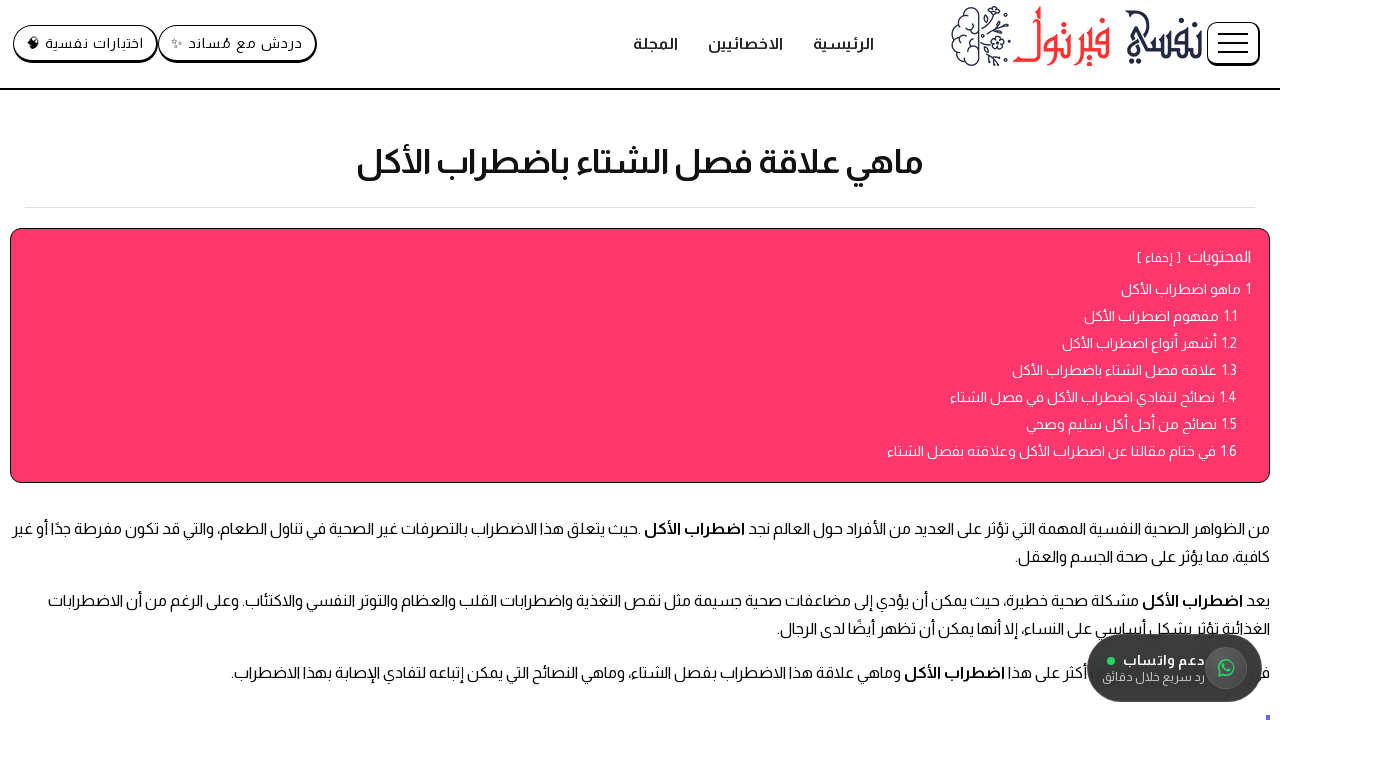

--- FILE ---
content_type: text/html; charset=UTF-8
request_url: https://virtualpsy.org/%D9%85%D8%A7%D9%87%D9%8A-%D8%B9%D9%84%D8%A7%D9%82%D8%A9-%D9%81%D8%B5%D9%84-%D8%A7%D9%84%D8%B4%D8%AA%D8%A7%D8%A1-%D8%A8%D8%A7%D8%B6%D8%B7%D8%B1%D8%A7%D8%A8-%D8%A7%D9%84%D8%A3%D9%83%D9%84/
body_size: 42550
content:
<!DOCTYPE html>
<html dir="rtl" lang="ar" prefix="og: https://ogp.me/ns#">
<head>
	<meta charset="UTF-8">
    <meta name="viewport" content="width=device-width, initial-scale=1">
	<link rel="profile" href="https://gmpg.org/xfn/11">	
	
<!-- تحسين محرك البحث بواسطة رانك ماث - https://rankmath.com/ -->
<title>ماهي علاقة فصل الشتاء باضطراب الأكل - نفسي فيرتول</title>
<meta name="description" content="من الظواهر الصحية النفسية المهمة التي تؤثر على العديد من الأفراد حول العالم نجد اضطراب الأكل .حيث يتعلق هذا الاضطراب بالتصرفات غير الصحية في تناول الطعام،"/>
<meta name="robots" content="follow, index, max-snippet:-1, max-video-preview:-1, max-image-preview:large"/>
<link rel="canonical" href="https://virtualpsy.org/%d9%85%d8%a7%d9%87%d9%8a-%d8%b9%d9%84%d8%a7%d9%82%d8%a9-%d9%81%d8%b5%d9%84-%d8%a7%d9%84%d8%b4%d8%aa%d8%a7%d8%a1-%d8%a8%d8%a7%d8%b6%d8%b7%d8%b1%d8%a7%d8%a8-%d8%a7%d9%84%d8%a3%d9%83%d9%84/" />
<meta property="og:locale" content="ar_AR" />
<meta property="og:type" content="article" />
<meta property="og:title" content="ماهي علاقة فصل الشتاء باضطراب الأكل - نفسي فيرتول" />
<meta property="og:description" content="من الظواهر الصحية النفسية المهمة التي تؤثر على العديد من الأفراد حول العالم نجد اضطراب الأكل .حيث يتعلق هذا الاضطراب بالتصرفات غير الصحية في تناول الطعام،" />
<meta property="og:url" content="https://virtualpsy.org/%d9%85%d8%a7%d9%87%d9%8a-%d8%b9%d9%84%d8%a7%d9%82%d8%a9-%d9%81%d8%b5%d9%84-%d8%a7%d9%84%d8%b4%d8%aa%d8%a7%d8%a1-%d8%a8%d8%a7%d8%b6%d8%b7%d8%b1%d8%a7%d8%a8-%d8%a7%d9%84%d8%a3%d9%83%d9%84/" />
<meta property="og:site_name" content="نفسي فيرتول" />
<meta property="article:publisher" content="https://www.facebook.com/virtualpsyorg" />
<meta property="article:section" content="الاضطرابات النفسية" />
<meta property="og:updated_time" content="2023-12-27T15:58:20+00:00" />
<meta property="og:image" content="https://virtualpsy.org/wp-content/uploads/2023/08/ماهي-علاقة-فصل-الشتاء-باضطراب-الأكل.jpg" />
<meta property="og:image:secure_url" content="https://virtualpsy.org/wp-content/uploads/2023/08/ماهي-علاقة-فصل-الشتاء-باضطراب-الأكل.jpg" />
<meta property="og:image:width" content="1500" />
<meta property="og:image:height" content="1000" />
<meta property="og:image:alt" content="علاقة فصل الشتاء باضطراب الأكل" />
<meta property="og:image:type" content="image/jpeg" />
<meta property="article:published_time" content="2023-08-10T20:10:39+00:00" />
<meta property="article:modified_time" content="2023-12-27T15:58:20+00:00" />
<meta name="twitter:card" content="summary_large_image" />
<meta name="twitter:title" content="ماهي علاقة فصل الشتاء باضطراب الأكل - نفسي فيرتول" />
<meta name="twitter:description" content="من الظواهر الصحية النفسية المهمة التي تؤثر على العديد من الأفراد حول العالم نجد اضطراب الأكل .حيث يتعلق هذا الاضطراب بالتصرفات غير الصحية في تناول الطعام،" />
<meta name="twitter:site" content="@VirtualpsyOrg" />
<meta name="twitter:creator" content="@VirtualpsyOrg" />
<meta name="twitter:image" content="https://virtualpsy.org/wp-content/uploads/2023/08/ماهي-علاقة-فصل-الشتاء-باضطراب-الأكل.jpg" />
<meta name="twitter:label1" content="كُتب بواسطة" />
<meta name="twitter:data1" content="عمر المختار بن خيرة" />
<meta name="twitter:label2" content="مدة القراءة" />
<meta name="twitter:data2" content="5 دقائق" />
<script type="application/ld+json" class="rank-math-schema">{"@context":"https://schema.org","@graph":[{"@type":"Organization","@id":"https://virtualpsy.org/#organization","name":"VIRTUALPSY LTD","sameAs":["https://www.facebook.com/virtualpsyorg","https://twitter.com/VirtualpsyOrg"],"logo":{"@type":"ImageObject","@id":"https://virtualpsy.org/#logo","url":"https://virtualpsy.org/wp-content/uploads/2023/01/\u0646\u0641\u0633\u064a-\u0641\u064a\u0631\u062a\u0648\u0644-\u062f\u0643\u062a\u0648\u0631-\u0646\u0641\u0633\u064a-\u0627\u0648\u0646\u0644\u0627\u064a\u0646.png","contentUrl":"https://virtualpsy.org/wp-content/uploads/2023/01/\u0646\u0641\u0633\u064a-\u0641\u064a\u0631\u062a\u0648\u0644-\u062f\u0643\u062a\u0648\u0631-\u0646\u0641\u0633\u064a-\u0627\u0648\u0646\u0644\u0627\u064a\u0646.png","caption":"\u0646\u0641\u0633\u064a \u0641\u064a\u0631\u062a\u0648\u0644","inLanguage":"ar","width":"260","height":"60"}},{"@type":"WebSite","@id":"https://virtualpsy.org/#website","url":"https://virtualpsy.org","name":"\u0646\u0641\u0633\u064a \u0641\u064a\u0631\u062a\u0648\u0644","alternateName":"\u0646\u0641\u0633\u064a \u0641\u064a\u0631\u062a\u0648\u0644 \u062f\u0643\u062a\u0648\u0631 \u0646\u0641\u0633\u064a \u0627\u0648\u0646\u0644\u0627\u064a\u0646","publisher":{"@id":"https://virtualpsy.org/#organization"},"inLanguage":"ar"},{"@type":"ImageObject","@id":"https://virtualpsy.org/wp-content/uploads/2023/08/\u0645\u0627\u0647\u064a-\u0639\u0644\u0627\u0642\u0629-\u0641\u0635\u0644-\u0627\u0644\u0634\u062a\u0627\u0621-\u0628\u0627\u0636\u0637\u0631\u0627\u0628-\u0627\u0644\u0623\u0643\u0644.jpg","url":"https://virtualpsy.org/wp-content/uploads/2023/08/\u0645\u0627\u0647\u064a-\u0639\u0644\u0627\u0642\u0629-\u0641\u0635\u0644-\u0627\u0644\u0634\u062a\u0627\u0621-\u0628\u0627\u0636\u0637\u0631\u0627\u0628-\u0627\u0644\u0623\u0643\u0644.jpg","width":"1500","height":"1000","caption":"\u0639\u0644\u0627\u0642\u0629 \u0641\u0635\u0644 \u0627\u0644\u0634\u062a\u0627\u0621 \u0628\u0627\u0636\u0637\u0631\u0627\u0628 \u0627\u0644\u0623\u0643\u0644","inLanguage":"ar"},{"@type":"BreadcrumbList","@id":"https://virtualpsy.org/%d9%85%d8%a7%d9%87%d9%8a-%d8%b9%d9%84%d8%a7%d9%82%d8%a9-%d9%81%d8%b5%d9%84-%d8%a7%d9%84%d8%b4%d8%aa%d8%a7%d8%a1-%d8%a8%d8%a7%d8%b6%d8%b7%d8%b1%d8%a7%d8%a8-%d8%a7%d9%84%d8%a3%d9%83%d9%84/#breadcrumb","itemListElement":[{"@type":"ListItem","position":"1","item":{"@id":"https://virtualpsy.org","name":"\u0646\u0641\u0633\u064a \u0641\u064a\u0631\u062a\u0648\u0644"}},{"@type":"ListItem","position":"2","item":{"@id":"https://virtualpsy.org/category/%d8%a7%d9%84%d8%a7%d8%b6%d8%b7%d8%b1%d8%a7%d8%a8%d8%a7%d8%aa-%d8%a7%d9%84%d9%86%d9%81%d8%b3%d9%8a%d8%a9/","name":"\u0627\u0644\u0627\u0636\u0637\u0631\u0627\u0628\u0627\u062a \u0627\u0644\u0646\u0641\u0633\u064a\u0629"}},{"@type":"ListItem","position":"3","item":{"@id":"https://virtualpsy.org/%d9%85%d8%a7%d9%87%d9%8a-%d8%b9%d9%84%d8%a7%d9%82%d8%a9-%d9%81%d8%b5%d9%84-%d8%a7%d9%84%d8%b4%d8%aa%d8%a7%d8%a1-%d8%a8%d8%a7%d8%b6%d8%b7%d8%b1%d8%a7%d8%a8-%d8%a7%d9%84%d8%a3%d9%83%d9%84/","name":"\u0645\u0627\u0647\u064a \u0639\u0644\u0627\u0642\u0629 \u0641\u0635\u0644 \u0627\u0644\u0634\u062a\u0627\u0621 \u0628\u0627\u0636\u0637\u0631\u0627\u0628 \u0627\u0644\u0623\u0643\u0644"}}]},{"@type":"WebPage","@id":"https://virtualpsy.org/%d9%85%d8%a7%d9%87%d9%8a-%d8%b9%d9%84%d8%a7%d9%82%d8%a9-%d9%81%d8%b5%d9%84-%d8%a7%d9%84%d8%b4%d8%aa%d8%a7%d8%a1-%d8%a8%d8%a7%d8%b6%d8%b7%d8%b1%d8%a7%d8%a8-%d8%a7%d9%84%d8%a3%d9%83%d9%84/#webpage","url":"https://virtualpsy.org/%d9%85%d8%a7%d9%87%d9%8a-%d8%b9%d9%84%d8%a7%d9%82%d8%a9-%d9%81%d8%b5%d9%84-%d8%a7%d9%84%d8%b4%d8%aa%d8%a7%d8%a1-%d8%a8%d8%a7%d8%b6%d8%b7%d8%b1%d8%a7%d8%a8-%d8%a7%d9%84%d8%a3%d9%83%d9%84/","name":"\u0645\u0627\u0647\u064a \u0639\u0644\u0627\u0642\u0629 \u0641\u0635\u0644 \u0627\u0644\u0634\u062a\u0627\u0621 \u0628\u0627\u0636\u0637\u0631\u0627\u0628 \u0627\u0644\u0623\u0643\u0644 - \u0646\u0641\u0633\u064a \u0641\u064a\u0631\u062a\u0648\u0644","datePublished":"2023-08-10T20:10:39+00:00","dateModified":"2023-12-27T15:58:20+00:00","isPartOf":{"@id":"https://virtualpsy.org/#website"},"primaryImageOfPage":{"@id":"https://virtualpsy.org/wp-content/uploads/2023/08/\u0645\u0627\u0647\u064a-\u0639\u0644\u0627\u0642\u0629-\u0641\u0635\u0644-\u0627\u0644\u0634\u062a\u0627\u0621-\u0628\u0627\u0636\u0637\u0631\u0627\u0628-\u0627\u0644\u0623\u0643\u0644.jpg"},"inLanguage":"ar","breadcrumb":{"@id":"https://virtualpsy.org/%d9%85%d8%a7%d9%87%d9%8a-%d8%b9%d9%84%d8%a7%d9%82%d8%a9-%d9%81%d8%b5%d9%84-%d8%a7%d9%84%d8%b4%d8%aa%d8%a7%d8%a1-%d8%a8%d8%a7%d8%b6%d8%b7%d8%b1%d8%a7%d8%a8-%d8%a7%d9%84%d8%a3%d9%83%d9%84/#breadcrumb"}},{"@type":"Person","@id":"https://virtualpsy.org/author/omar/","name":"\u0639\u0645\u0631 \u0627\u0644\u0645\u062e\u062a\u0627\u0631 \u0628\u0646 \u062e\u064a\u0631\u0629","url":"https://virtualpsy.org/author/omar/","image":{"@type":"ImageObject","@id":"https://secure.gravatar.com/avatar/fbc7df042f42f388275c0e71a57dd17de996e571d860690cabf7530fdd03d66e?s=96&amp;d=mm&amp;r=g","url":"https://secure.gravatar.com/avatar/fbc7df042f42f388275c0e71a57dd17de996e571d860690cabf7530fdd03d66e?s=96&amp;d=mm&amp;r=g","caption":"\u0639\u0645\u0631 \u0627\u0644\u0645\u062e\u062a\u0627\u0631 \u0628\u0646 \u062e\u064a\u0631\u0629","inLanguage":"ar"},"worksFor":{"@id":"https://virtualpsy.org/#organization"}},{"@type":"BlogPosting","headline":"\u0645\u0627\u0647\u064a \u0639\u0644\u0627\u0642\u0629 \u0641\u0635\u0644 \u0627\u0644\u0634\u062a\u0627\u0621 \u0628\u0627\u0636\u0637\u0631\u0627\u0628 \u0627\u0644\u0623\u0643\u0644 - \u0646\u0641\u0633\u064a \u0641\u064a\u0631\u062a\u0648\u0644","keywords":"\u0627\u0636\u0637\u0631\u0627\u0628 \u0627\u0644\u0623\u0643\u0644","datePublished":"2023-08-10T20:10:39+00:00","dateModified":"2023-12-27T15:58:20+00:00","articleSection":"\u0627\u0644\u0627\u0636\u0637\u0631\u0627\u0628\u0627\u062a \u0627\u0644\u0646\u0641\u0633\u064a\u0629","author":{"@id":"https://virtualpsy.org/author/omar/","name":"\u0639\u0645\u0631 \u0627\u0644\u0645\u062e\u062a\u0627\u0631 \u0628\u0646 \u062e\u064a\u0631\u0629"},"publisher":{"@id":"https://virtualpsy.org/#organization"},"description":"\u0645\u0646 \u0627\u0644\u0638\u0648\u0627\u0647\u0631 \u0627\u0644\u0635\u062d\u064a\u0629 \u0627\u0644\u0646\u0641\u0633\u064a\u0629 \u0627\u0644\u0645\u0647\u0645\u0629 \u0627\u0644\u062a\u064a \u062a\u0624\u062b\u0631 \u0639\u0644\u0649 \u0627\u0644\u0639\u062f\u064a\u062f \u0645\u0646 \u0627\u0644\u0623\u0641\u0631\u0627\u062f \u062d\u0648\u0644 \u0627\u0644\u0639\u0627\u0644\u0645 \u0646\u062c\u062f \u0627\u0636\u0637\u0631\u0627\u0628 \u0627\u0644\u0623\u0643\u0644 .\u062d\u064a\u062b \u064a\u062a\u0639\u0644\u0642 \u0647\u0630\u0627 \u0627\u0644\u0627\u0636\u0637\u0631\u0627\u0628 \u0628\u0627\u0644\u062a\u0635\u0631\u0641\u0627\u062a \u063a\u064a\u0631 \u0627\u0644\u0635\u062d\u064a\u0629 \u0641\u064a \u062a\u0646\u0627\u0648\u0644 \u0627\u0644\u0637\u0639\u0627\u0645\u060c","name":"\u0645\u0627\u0647\u064a \u0639\u0644\u0627\u0642\u0629 \u0641\u0635\u0644 \u0627\u0644\u0634\u062a\u0627\u0621 \u0628\u0627\u0636\u0637\u0631\u0627\u0628 \u0627\u0644\u0623\u0643\u0644 - \u0646\u0641\u0633\u064a \u0641\u064a\u0631\u062a\u0648\u0644","@id":"https://virtualpsy.org/%d9%85%d8%a7%d9%87%d9%8a-%d8%b9%d9%84%d8%a7%d9%82%d8%a9-%d9%81%d8%b5%d9%84-%d8%a7%d9%84%d8%b4%d8%aa%d8%a7%d8%a1-%d8%a8%d8%a7%d8%b6%d8%b7%d8%b1%d8%a7%d8%a8-%d8%a7%d9%84%d8%a3%d9%83%d9%84/#richSnippet","isPartOf":{"@id":"https://virtualpsy.org/%d9%85%d8%a7%d9%87%d9%8a-%d8%b9%d9%84%d8%a7%d9%82%d8%a9-%d9%81%d8%b5%d9%84-%d8%a7%d9%84%d8%b4%d8%aa%d8%a7%d8%a1-%d8%a8%d8%a7%d8%b6%d8%b7%d8%b1%d8%a7%d8%a8-%d8%a7%d9%84%d8%a3%d9%83%d9%84/#webpage"},"image":{"@id":"https://virtualpsy.org/wp-content/uploads/2023/08/\u0645\u0627\u0647\u064a-\u0639\u0644\u0627\u0642\u0629-\u0641\u0635\u0644-\u0627\u0644\u0634\u062a\u0627\u0621-\u0628\u0627\u0636\u0637\u0631\u0627\u0628-\u0627\u0644\u0623\u0643\u0644.jpg"},"inLanguage":"ar","mainEntityOfPage":{"@id":"https://virtualpsy.org/%d9%85%d8%a7%d9%87%d9%8a-%d8%b9%d9%84%d8%a7%d9%82%d8%a9-%d9%81%d8%b5%d9%84-%d8%a7%d9%84%d8%b4%d8%aa%d8%a7%d8%a1-%d8%a8%d8%a7%d8%b6%d8%b7%d8%b1%d8%a7%d8%a8-%d8%a7%d9%84%d8%a3%d9%83%d9%84/#webpage"}}]}</script>
<!-- /إضافة تحسين محركات البحث لووردبريس Rank Math -->

<link rel='dns-prefetch' href='//fonts.googleapis.com' />
<link rel='preconnect' href='https://fonts.gstatic.com' crossorigin />
<style id='wp-img-auto-sizes-contain-inline-css'>
img:is([sizes=auto i],[sizes^="auto," i]){contain-intrinsic-size:3000px 1500px}
/*# sourceURL=wp-img-auto-sizes-contain-inline-css */
</style>
<link rel='stylesheet' id='wp-block-library-rtl-css' href='https://virtualpsy.org/wp-includes/css/dist/block-library/style-rtl.min.css?ver=6.9' media='all' />
<style id='wp-block-library-theme-inline-css'>
.wp-block-audio :where(figcaption){color:#555;font-size:13px;text-align:center}.is-dark-theme .wp-block-audio :where(figcaption){color:#ffffffa6}.wp-block-audio{margin:0 0 1em}.wp-block-code{border:1px solid #ccc;border-radius:4px;font-family:Menlo,Consolas,monaco,monospace;padding:.8em 1em}.wp-block-embed :where(figcaption){color:#555;font-size:13px;text-align:center}.is-dark-theme .wp-block-embed :where(figcaption){color:#ffffffa6}.wp-block-embed{margin:0 0 1em}.blocks-gallery-caption{color:#555;font-size:13px;text-align:center}.is-dark-theme .blocks-gallery-caption{color:#ffffffa6}:root :where(.wp-block-image figcaption){color:#555;font-size:13px;text-align:center}.is-dark-theme :root :where(.wp-block-image figcaption){color:#ffffffa6}.wp-block-image{margin:0 0 1em}.wp-block-pullquote{border-bottom:4px solid;border-top:4px solid;color:currentColor;margin-bottom:1.75em}.wp-block-pullquote :where(cite),.wp-block-pullquote :where(footer),.wp-block-pullquote__citation{color:currentColor;font-size:.8125em;font-style:normal;text-transform:uppercase}.wp-block-quote{border-left:.25em solid;margin:0 0 1.75em;padding-left:1em}.wp-block-quote cite,.wp-block-quote footer{color:currentColor;font-size:.8125em;font-style:normal;position:relative}.wp-block-quote:where(.has-text-align-right){border-left:none;border-right:.25em solid;padding-left:0;padding-right:1em}.wp-block-quote:where(.has-text-align-center){border:none;padding-left:0}.wp-block-quote.is-large,.wp-block-quote.is-style-large,.wp-block-quote:where(.is-style-plain){border:none}.wp-block-search .wp-block-search__label{font-weight:700}.wp-block-search__button{border:1px solid #ccc;padding:.375em .625em}:where(.wp-block-group.has-background){padding:1.25em 2.375em}.wp-block-separator.has-css-opacity{opacity:.4}.wp-block-separator{border:none;border-bottom:2px solid;margin-left:auto;margin-right:auto}.wp-block-separator.has-alpha-channel-opacity{opacity:1}.wp-block-separator:not(.is-style-wide):not(.is-style-dots){width:100px}.wp-block-separator.has-background:not(.is-style-dots){border-bottom:none;height:1px}.wp-block-separator.has-background:not(.is-style-wide):not(.is-style-dots){height:2px}.wp-block-table{margin:0 0 1em}.wp-block-table td,.wp-block-table th{word-break:normal}.wp-block-table :where(figcaption){color:#555;font-size:13px;text-align:center}.is-dark-theme .wp-block-table :where(figcaption){color:#ffffffa6}.wp-block-video :where(figcaption){color:#555;font-size:13px;text-align:center}.is-dark-theme .wp-block-video :where(figcaption){color:#ffffffa6}.wp-block-video{margin:0 0 1em}:root :where(.wp-block-template-part.has-background){margin-bottom:0;margin-top:0;padding:1.25em 2.375em}
/*# sourceURL=/wp-includes/css/dist/block-library/theme.min.css */
</style>
<style id='global-styles-inline-css'>
:root{--wp--preset--aspect-ratio--square: 1;--wp--preset--aspect-ratio--4-3: 4/3;--wp--preset--aspect-ratio--3-4: 3/4;--wp--preset--aspect-ratio--3-2: 3/2;--wp--preset--aspect-ratio--2-3: 2/3;--wp--preset--aspect-ratio--16-9: 16/9;--wp--preset--aspect-ratio--9-16: 9/16;--wp--preset--color--black: #000000;--wp--preset--color--cyan-bluish-gray: #abb8c3;--wp--preset--color--white: #ffffff;--wp--preset--color--pale-pink: #f78da7;--wp--preset--color--vivid-red: #cf2e2e;--wp--preset--color--luminous-vivid-orange: #ff6900;--wp--preset--color--luminous-vivid-amber: #fcb900;--wp--preset--color--light-green-cyan: #7bdcb5;--wp--preset--color--vivid-green-cyan: #00d084;--wp--preset--color--pale-cyan-blue: #8ed1fc;--wp--preset--color--vivid-cyan-blue: #0693e3;--wp--preset--color--vivid-purple: #9b51e0;--wp--preset--gradient--vivid-cyan-blue-to-vivid-purple: linear-gradient(135deg,rgb(6,147,227) 0%,rgb(155,81,224) 100%);--wp--preset--gradient--light-green-cyan-to-vivid-green-cyan: linear-gradient(135deg,rgb(122,220,180) 0%,rgb(0,208,130) 100%);--wp--preset--gradient--luminous-vivid-amber-to-luminous-vivid-orange: linear-gradient(135deg,rgb(252,185,0) 0%,rgb(255,105,0) 100%);--wp--preset--gradient--luminous-vivid-orange-to-vivid-red: linear-gradient(135deg,rgb(255,105,0) 0%,rgb(207,46,46) 100%);--wp--preset--gradient--very-light-gray-to-cyan-bluish-gray: linear-gradient(135deg,rgb(238,238,238) 0%,rgb(169,184,195) 100%);--wp--preset--gradient--cool-to-warm-spectrum: linear-gradient(135deg,rgb(74,234,220) 0%,rgb(151,120,209) 20%,rgb(207,42,186) 40%,rgb(238,44,130) 60%,rgb(251,105,98) 80%,rgb(254,248,76) 100%);--wp--preset--gradient--blush-light-purple: linear-gradient(135deg,rgb(255,206,236) 0%,rgb(152,150,240) 100%);--wp--preset--gradient--blush-bordeaux: linear-gradient(135deg,rgb(254,205,165) 0%,rgb(254,45,45) 50%,rgb(107,0,62) 100%);--wp--preset--gradient--luminous-dusk: linear-gradient(135deg,rgb(255,203,112) 0%,rgb(199,81,192) 50%,rgb(65,88,208) 100%);--wp--preset--gradient--pale-ocean: linear-gradient(135deg,rgb(255,245,203) 0%,rgb(182,227,212) 50%,rgb(51,167,181) 100%);--wp--preset--gradient--electric-grass: linear-gradient(135deg,rgb(202,248,128) 0%,rgb(113,206,126) 100%);--wp--preset--gradient--midnight: linear-gradient(135deg,rgb(2,3,129) 0%,rgb(40,116,252) 100%);--wp--preset--font-size--small: 13px;--wp--preset--font-size--medium: 20px;--wp--preset--font-size--large: 36px;--wp--preset--font-size--x-large: 42px;--wp--preset--spacing--20: 0.44rem;--wp--preset--spacing--30: 0.67rem;--wp--preset--spacing--40: 1rem;--wp--preset--spacing--50: 1.5rem;--wp--preset--spacing--60: 2.25rem;--wp--preset--spacing--70: 3.38rem;--wp--preset--spacing--80: 5.06rem;--wp--preset--shadow--natural: 6px 6px 9px rgba(0, 0, 0, 0.2);--wp--preset--shadow--deep: 12px 12px 50px rgba(0, 0, 0, 0.4);--wp--preset--shadow--sharp: 6px 6px 0px rgba(0, 0, 0, 0.2);--wp--preset--shadow--outlined: 6px 6px 0px -3px rgb(255, 255, 255), 6px 6px rgb(0, 0, 0);--wp--preset--shadow--crisp: 6px 6px 0px rgb(0, 0, 0);}:where(.is-layout-flex){gap: 0.5em;}:where(.is-layout-grid){gap: 0.5em;}body .is-layout-flex{display: flex;}.is-layout-flex{flex-wrap: wrap;align-items: center;}.is-layout-flex > :is(*, div){margin: 0;}body .is-layout-grid{display: grid;}.is-layout-grid > :is(*, div){margin: 0;}:where(.wp-block-columns.is-layout-flex){gap: 2em;}:where(.wp-block-columns.is-layout-grid){gap: 2em;}:where(.wp-block-post-template.is-layout-flex){gap: 1.25em;}:where(.wp-block-post-template.is-layout-grid){gap: 1.25em;}.has-black-color{color: var(--wp--preset--color--black) !important;}.has-cyan-bluish-gray-color{color: var(--wp--preset--color--cyan-bluish-gray) !important;}.has-white-color{color: var(--wp--preset--color--white) !important;}.has-pale-pink-color{color: var(--wp--preset--color--pale-pink) !important;}.has-vivid-red-color{color: var(--wp--preset--color--vivid-red) !important;}.has-luminous-vivid-orange-color{color: var(--wp--preset--color--luminous-vivid-orange) !important;}.has-luminous-vivid-amber-color{color: var(--wp--preset--color--luminous-vivid-amber) !important;}.has-light-green-cyan-color{color: var(--wp--preset--color--light-green-cyan) !important;}.has-vivid-green-cyan-color{color: var(--wp--preset--color--vivid-green-cyan) !important;}.has-pale-cyan-blue-color{color: var(--wp--preset--color--pale-cyan-blue) !important;}.has-vivid-cyan-blue-color{color: var(--wp--preset--color--vivid-cyan-blue) !important;}.has-vivid-purple-color{color: var(--wp--preset--color--vivid-purple) !important;}.has-black-background-color{background-color: var(--wp--preset--color--black) !important;}.has-cyan-bluish-gray-background-color{background-color: var(--wp--preset--color--cyan-bluish-gray) !important;}.has-white-background-color{background-color: var(--wp--preset--color--white) !important;}.has-pale-pink-background-color{background-color: var(--wp--preset--color--pale-pink) !important;}.has-vivid-red-background-color{background-color: var(--wp--preset--color--vivid-red) !important;}.has-luminous-vivid-orange-background-color{background-color: var(--wp--preset--color--luminous-vivid-orange) !important;}.has-luminous-vivid-amber-background-color{background-color: var(--wp--preset--color--luminous-vivid-amber) !important;}.has-light-green-cyan-background-color{background-color: var(--wp--preset--color--light-green-cyan) !important;}.has-vivid-green-cyan-background-color{background-color: var(--wp--preset--color--vivid-green-cyan) !important;}.has-pale-cyan-blue-background-color{background-color: var(--wp--preset--color--pale-cyan-blue) !important;}.has-vivid-cyan-blue-background-color{background-color: var(--wp--preset--color--vivid-cyan-blue) !important;}.has-vivid-purple-background-color{background-color: var(--wp--preset--color--vivid-purple) !important;}.has-black-border-color{border-color: var(--wp--preset--color--black) !important;}.has-cyan-bluish-gray-border-color{border-color: var(--wp--preset--color--cyan-bluish-gray) !important;}.has-white-border-color{border-color: var(--wp--preset--color--white) !important;}.has-pale-pink-border-color{border-color: var(--wp--preset--color--pale-pink) !important;}.has-vivid-red-border-color{border-color: var(--wp--preset--color--vivid-red) !important;}.has-luminous-vivid-orange-border-color{border-color: var(--wp--preset--color--luminous-vivid-orange) !important;}.has-luminous-vivid-amber-border-color{border-color: var(--wp--preset--color--luminous-vivid-amber) !important;}.has-light-green-cyan-border-color{border-color: var(--wp--preset--color--light-green-cyan) !important;}.has-vivid-green-cyan-border-color{border-color: var(--wp--preset--color--vivid-green-cyan) !important;}.has-pale-cyan-blue-border-color{border-color: var(--wp--preset--color--pale-cyan-blue) !important;}.has-vivid-cyan-blue-border-color{border-color: var(--wp--preset--color--vivid-cyan-blue) !important;}.has-vivid-purple-border-color{border-color: var(--wp--preset--color--vivid-purple) !important;}.has-vivid-cyan-blue-to-vivid-purple-gradient-background{background: var(--wp--preset--gradient--vivid-cyan-blue-to-vivid-purple) !important;}.has-light-green-cyan-to-vivid-green-cyan-gradient-background{background: var(--wp--preset--gradient--light-green-cyan-to-vivid-green-cyan) !important;}.has-luminous-vivid-amber-to-luminous-vivid-orange-gradient-background{background: var(--wp--preset--gradient--luminous-vivid-amber-to-luminous-vivid-orange) !important;}.has-luminous-vivid-orange-to-vivid-red-gradient-background{background: var(--wp--preset--gradient--luminous-vivid-orange-to-vivid-red) !important;}.has-very-light-gray-to-cyan-bluish-gray-gradient-background{background: var(--wp--preset--gradient--very-light-gray-to-cyan-bluish-gray) !important;}.has-cool-to-warm-spectrum-gradient-background{background: var(--wp--preset--gradient--cool-to-warm-spectrum) !important;}.has-blush-light-purple-gradient-background{background: var(--wp--preset--gradient--blush-light-purple) !important;}.has-blush-bordeaux-gradient-background{background: var(--wp--preset--gradient--blush-bordeaux) !important;}.has-luminous-dusk-gradient-background{background: var(--wp--preset--gradient--luminous-dusk) !important;}.has-pale-ocean-gradient-background{background: var(--wp--preset--gradient--pale-ocean) !important;}.has-electric-grass-gradient-background{background: var(--wp--preset--gradient--electric-grass) !important;}.has-midnight-gradient-background{background: var(--wp--preset--gradient--midnight) !important;}.has-small-font-size{font-size: var(--wp--preset--font-size--small) !important;}.has-medium-font-size{font-size: var(--wp--preset--font-size--medium) !important;}.has-large-font-size{font-size: var(--wp--preset--font-size--large) !important;}.has-x-large-font-size{font-size: var(--wp--preset--font-size--x-large) !important;}
:where(.wp-block-post-template.is-layout-flex){gap: 1.25em;}:where(.wp-block-post-template.is-layout-grid){gap: 1.25em;}
:where(.wp-block-term-template.is-layout-flex){gap: 1.25em;}:where(.wp-block-term-template.is-layout-grid){gap: 1.25em;}
:where(.wp-block-columns.is-layout-flex){gap: 2em;}:where(.wp-block-columns.is-layout-grid){gap: 2em;}
:root :where(.wp-block-pullquote){font-size: 1.5em;line-height: 1.6;}
/*# sourceURL=global-styles-inline-css */
</style>
<link rel='stylesheet' id='ai-popup-style-css' href='https://virtualpsy.org/wp-content/plugins/ai-psych-tests-popup-fixed/assets/css/popup-style.css?ver=1.0' media='all' />
<link rel='stylesheet' id='doctor-styles-css' href='https://virtualpsy.org/wp-content/plugins/doctors-plugin/doctor-styles.css?ver=6.9' media='all' />
<link rel='stylesheet' id='my-footnote-style-css' href='https://virtualpsy.org/wp-content/plugins/my-footnote/assets/footnote.css?ver=6.9' media='all' />
<link rel='stylesheet' id='new-doctor-styles-css' href='https://virtualpsy.org/wp-content/plugins/new-doctor/new-doctor-styles.css?ver=6.9' media='all' />
<link rel='stylesheet' id='bootstrap.min.css-css' href='https://virtualpsy.org/wp-content/plugins/new-doctor/bootstrap.min.css?ver=6.9' media='all' />
<link rel='stylesheet' id='related-articles-plugin-style-css' href='https://virtualpsy.org/wp-content/plugins/related-articles-plugin/related-articles-plugin.css?ver=6.9' media='all' />
<link rel='stylesheet' id='rivax-icon-css' href='https://virtualpsy.org/wp-content/themes/sivan/assets/css/rivax-icon.css' media='all' />
<link rel='stylesheet' id='bootstrap-grid-css' href='https://virtualpsy.org/wp-content/themes/sivan/assets/css/bootstrap-grid.min.css?ver=5.0.2' media='all' />
<link rel='stylesheet' id='rivax-theme-style-css' href='https://virtualpsy.org/wp-content/themes/sivan/style.css' media='all' />
<style id='rivax-theme-style-inline-css'>
.container { max-width: 1300px; }body .e-con { --container-max-width: 1300px; }.blog-archive-title, .blog-archive-title .title {}body {font-family: Almarai,sans-serif;}h1, h2, h3, h4, h5, h6, .h1, .h2, .h3, .h4, .h5, .h6 {font-family: Almarai,sans-serif;}h1, .h1 {font-family: Almarai,sans-serif;}h2, .h2 {font-family: Almarai,sans-serif;}h3, .h3 {font-family: Almarai,sans-serif;}h4, .h4 {font-family: Almarai,sans-serif;}h5, .h5 {font-family: Almarai,sans-serif;}@media screen and (max-width: 1024px) {}
/*# sourceURL=rivax-theme-style-inline-css */
</style>
<link rel='stylesheet' id='rivax-single-css' href='https://virtualpsy.org/wp-content/themes/sivan/assets/css/single-post.css' media='all' />
<link rel='stylesheet' id='elementor-frontend-css' href='https://virtualpsy.org/wp-content/plugins/elementor/assets/css/frontend.min.css?ver=3.34.2' media='all' />
<link rel='stylesheet' id='elementor-post-9162-css' href='https://virtualpsy.org/wp-content/uploads/elementor/css/post-9162.css?ver=1768930643' media='all' />
<link rel='stylesheet' id='elementor-post-412-css' href='https://virtualpsy.org/wp-content/uploads/elementor/css/post-412.css?ver=1768930651' media='all' />
<link rel='stylesheet' id='widget-icon-list-css' href='https://virtualpsy.org/wp-content/plugins/elementor/assets/css/widget-icon-list-rtl.min.css?ver=3.34.2' media='all' />
<link rel='stylesheet' id='widget-image-css' href='https://virtualpsy.org/wp-content/plugins/elementor/assets/css/widget-image-rtl.min.css?ver=3.34.2' media='all' />
<link rel='stylesheet' id='widget-heading-css' href='https://virtualpsy.org/wp-content/plugins/elementor/assets/css/widget-heading-rtl.min.css?ver=3.34.2' media='all' />
<link rel='stylesheet' id='elementor-post-89-css' href='https://virtualpsy.org/wp-content/uploads/elementor/css/post-89.css?ver=1768930651' media='all' />
<link rel='stylesheet' id='widget-icon-box-css' href='https://virtualpsy.org/wp-content/plugins/elementor/assets/css/widget-icon-box-rtl.min.css?ver=3.34.2' media='all' />
<link rel='stylesheet' id='elementor-post-16357-css' href='https://virtualpsy.org/wp-content/uploads/elementor/css/post-16357.css?ver=1768930651' media='all' />
<link rel='stylesheet' id='elementor-post-400-css' href='https://virtualpsy.org/wp-content/uploads/elementor/css/post-400.css?ver=1768930651' media='all' />
<link rel='stylesheet' id='child-style-css' href='https://virtualpsy.org/wp-content/themes/sivan-child/style.css?ver=1.0.0' media='all' />
<link rel='stylesheet' id='style-rtl-css' href='https://virtualpsy.org/wp-content/themes/sivan/rtl.css?ver=6.9' media='all' />
<link rel='stylesheet' id='jquery-lazyloadxt-fadein-css-css' href='//virtualpsy.org/wp-content/plugins/a3-lazy-load/assets/css/jquery.lazyloadxt.fadein.css?ver=6.9' media='all' />
<link rel='stylesheet' id='a3a3_lazy_load-css' href='//virtualpsy.org/wp-content/uploads/sass/a3_lazy_load.min.css?ver=1741599248' media='all' />
<link rel="preload" as="style" href="https://fonts.googleapis.com/css?family=Almarai:300,400,700,800&#038;display=swap&#038;ver=1767723767" /><link rel="stylesheet" href="https://fonts.googleapis.com/css?family=Almarai:300,400,700,800&#038;display=swap&#038;ver=1767723767" media="print" onload="this.media='all'"><noscript><link rel="stylesheet" href="https://fonts.googleapis.com/css?family=Almarai:300,400,700,800&#038;display=swap&#038;ver=1767723767" /></noscript><script type="application/ld+json">[{"@context":"https://schema.org","@type":"Quiz","name":"اختبار الاكتئاب","description":"تعرف على مدى تأثير أعراض الاكتئاب على حالتك النفسية.","educationalLevel":"mental health","provider":{"@type":"Organization","name":"VirtualPsy","url":"https://virtualpsy.org/"},"audience":{"@type":"Audience","audienceType":"Individuals seeking mental health evaluation"},"isAccessibleForFree":true,"inLanguage":"ar"},{"@context":"https://schema.org","@type":"Quiz","name":"اختبار القلق","description":"اكتشف مستوى القلق الذي تعاني منه وتأثيره على حياتك.","educationalLevel":"mental health","provider":{"@type":"Organization","name":"VirtualPsy","url":"https://virtualpsy.org/"},"audience":{"@type":"Audience","audienceType":"Individuals seeking mental health evaluation"},"isAccessibleForFree":true,"inLanguage":"ar"},{"@context":"https://schema.org","@type":"Quiz","name":"اختبار الوسواس القهري","description":"قيّم ما إذا كانت لديك أفكار أو سلوكيات وسواسية متكررة.","educationalLevel":"mental health","provider":{"@type":"Organization","name":"VirtualPsy","url":"https://virtualpsy.org/"},"audience":{"@type":"Audience","audienceType":"Individuals seeking mental health evaluation"},"isAccessibleForFree":true,"inLanguage":"ar"},{"@context":"https://schema.org","@type":"Quiz","name":"اختبار اضطراب ما بعد الصدمة","description":"هل تعاني من صدمة نفسية بعد حادث مؤلم؟ هذا الاختبار يساعدك على التقييم.","educationalLevel":"mental health","provider":{"@type":"Organization","name":"VirtualPsy","url":"https://virtualpsy.org/"},"audience":{"@type":"Audience","audienceType":"Individuals seeking mental health evaluation"},"isAccessibleForFree":true,"inLanguage":"ar"},{"@context":"https://schema.org","@type":"Quiz","name":"اختبار اضطراب ثنائي القطب","description":"تحقق من وجود تقلبات مزاجية شديدة لديك.","educationalLevel":"mental health","provider":{"@type":"Organization","name":"VirtualPsy","url":"https://virtualpsy.org/"},"audience":{"@type":"Audience","audienceType":"Individuals seeking mental health evaluation"},"isAccessibleForFree":true,"inLanguage":"ar"},{"@context":"https://schema.org","@type":"Quiz","name":"اختبار اضطراب الشخصية الحدّية","description":"تعرّف على الأعراض المرتبطة باضطراب الشخصية الحدّية.","educationalLevel":"mental health","provider":{"@type":"Organization","name":"VirtualPsy","url":"https://virtualpsy.org/"},"audience":{"@type":"Audience","audienceType":"Individuals seeking mental health evaluation"},"isAccessibleForFree":true,"inLanguage":"ar"},{"@context":"https://schema.org","@type":"Quiz","name":"اختبار فرط الحركة وتشتت الانتباه","description":"قيّم مدى تشتت الانتباه وفرط النشاط لديك.","educationalLevel":"mental health","provider":{"@type":"Organization","name":"VirtualPsy","url":"https://virtualpsy.org/"},"audience":{"@type":"Audience","audienceType":"Individuals seeking mental health evaluation"},"isAccessibleForFree":true,"inLanguage":"ar"},{"@context":"https://schema.org","@type":"Quiz","name":"اختبار الرهاب الاجتماعي","description":"اختبر مدى شعورك بالقلق في المواقف الاجتماعية.","educationalLevel":"mental health","provider":{"@type":"Organization","name":"VirtualPsy","url":"https://virtualpsy.org/"},"audience":{"@type":"Audience","audienceType":"Individuals seeking mental health evaluation"},"isAccessibleForFree":true,"inLanguage":"ar"},{"@context":"https://schema.org","@type":"Quiz","name":"اختبار اضطراب الهوية","description":"تحقق مما إذا كنت تعاني من اضطراب في الشعور بالهوية الذاتية.","educationalLevel":"mental health","provider":{"@type":"Organization","name":"VirtualPsy","url":"https://virtualpsy.org/"},"audience":{"@type":"Audience","audienceType":"Individuals seeking mental health evaluation"},"isAccessibleForFree":true,"inLanguage":"ar"},{"@context":"https://schema.org","@type":"Quiz","name":"اختبار الفصام","description":"قيّم مؤشرات اضطراب الفصام الذهني.","educationalLevel":"mental health","provider":{"@type":"Organization","name":"VirtualPsy","url":"https://virtualpsy.org/"},"audience":{"@type":"Audience","audienceType":"Individuals seeking mental health evaluation"},"isAccessibleForFree":true,"inLanguage":"ar"},{"@context":"https://schema.org","@type":"Quiz","name":"اختبار العزلة","description":"هل تميل للعزلة بشكل مفرط؟ هذا الاختبار يوضح ذلك.","educationalLevel":"mental health","provider":{"@type":"Organization","name":"VirtualPsy","url":"https://virtualpsy.org/"},"audience":{"@type":"Audience","audienceType":"Individuals seeking mental health evaluation"},"isAccessibleForFree":true,"inLanguage":"ar"},{"@context":"https://schema.org","@type":"Quiz","name":"اختبار اضطراب النوم","description":"تقييم مشكلات النوم مثل الأرق أو النوم المتقطع.","educationalLevel":"mental health","provider":{"@type":"Organization","name":"VirtualPsy","url":"https://virtualpsy.org/"},"audience":{"@type":"Audience","audienceType":"Individuals seeking mental health evaluation"},"isAccessibleForFree":true,"inLanguage":"ar"},{"@context":"https://schema.org","@type":"Quiz","name":"اختبار الإدمان","description":"اكتشف إن كنت تعاني من أحد أنواع الإدمان السلوكي أو الكيميائي.","educationalLevel":"mental health","provider":{"@type":"Organization","name":"VirtualPsy","url":"https://virtualpsy.org/"},"audience":{"@type":"Audience","audienceType":"Individuals seeking mental health evaluation"},"isAccessibleForFree":true,"inLanguage":"ar"},{"@context":"https://schema.org","@type":"Quiz","name":"اختبار اضطراب الأكل","description":"تحقق من وجود سلوكيات غذائية مضطربة لديك.","educationalLevel":"mental health","provider":{"@type":"Organization","name":"VirtualPsy","url":"https://virtualpsy.org/"},"audience":{"@type":"Audience","audienceType":"Individuals seeking mental health evaluation"},"isAccessibleForFree":true,"inLanguage":"ar"},{"@context":"https://schema.org","@type":"Quiz","name":"اختبار الوسواس العددي","description":"اختبر إن كنت مهووسًا بالأرقام أو الترتيب بشكل غير طبيعي.","educationalLevel":"mental health","provider":{"@type":"Organization","name":"VirtualPsy","url":"https://virtualpsy.org/"},"audience":{"@type":"Audience","audienceType":"Individuals seeking mental health evaluation"},"isAccessibleForFree":true,"inLanguage":"ar"},{"@context":"https://schema.org","@type":"Quiz","name":"اختبار جنون العظمة","description":"اكتشف إذا كنت تميل إلى تضخيم قدراتك أو مركزك الاجتماعي.","educationalLevel":"mental health","provider":{"@type":"Organization","name":"VirtualPsy","url":"https://virtualpsy.org/"},"audience":{"@type":"Audience","audienceType":"Individuals seeking mental health evaluation"},"isAccessibleForFree":true,"inLanguage":"ar"},{"@context":"https://schema.org","@type":"Quiz","name":"اختبار اضطراب التجنب","description":"هل تتجنب العلاقات أو التفاعل الاجتماعي خوفًا من النقد؟","educationalLevel":"mental health","provider":{"@type":"Organization","name":"VirtualPsy","url":"https://virtualpsy.org/"},"audience":{"@type":"Audience","audienceType":"Individuals seeking mental health evaluation"},"isAccessibleForFree":true,"inLanguage":"ar"},{"@context":"https://schema.org","@type":"Quiz","name":"اختبار اضطراب الشخصية النرجسية","description":"اكتشف سمات النرجسية في سلوكك اليومي.","educationalLevel":"mental health","provider":{"@type":"Organization","name":"VirtualPsy","url":"https://virtualpsy.org/"},"audience":{"@type":"Audience","audienceType":"Individuals seeking mental health evaluation"},"isAccessibleForFree":true,"inLanguage":"ar"},{"@context":"https://schema.org","@type":"Quiz","name":"اختبار القلق العام","description":"قيّم مدى استمرار القلق والتوتر في حياتك.","educationalLevel":"mental health","provider":{"@type":"Organization","name":"VirtualPsy","url":"https://virtualpsy.org/"},"audience":{"@type":"Audience","audienceType":"Individuals seeking mental health evaluation"},"isAccessibleForFree":true,"inLanguage":"ar"},{"@context":"https://schema.org","@type":"Quiz","name":"اختبار نوبات الهلع","description":"تحقق من تعرضك لنوبات خوف شديدة وغير مبررة.","educationalLevel":"mental health","provider":{"@type":"Organization","name":"VirtualPsy","url":"https://virtualpsy.org/"},"audience":{"@type":"Audience","audienceType":"Individuals seeking mental health evaluation"},"isAccessibleForFree":true,"inLanguage":"ar"},{"@context":"https://schema.org","@type":"Quiz","name":"اختبار اضطراب الشخصية الاعتمادية","description":"هل تعتمد بشكل مفرط على الآخرين؟ اختبر نفسك.","educationalLevel":"mental health","provider":{"@type":"Organization","name":"VirtualPsy","url":"https://virtualpsy.org/"},"audience":{"@type":"Audience","audienceType":"Individuals seeking mental health evaluation"},"isAccessibleForFree":true,"inLanguage":"ar"},{"@context":"https://schema.org","@type":"Quiz","name":"اختبار اضطراب الشخصية الانعزالية","description":"هل تفضّل الانعزال وتتجنب التفاعل الاجتماعي؟","educationalLevel":"mental health","provider":{"@type":"Organization","name":"VirtualPsy","url":"https://virtualpsy.org/"},"audience":{"@type":"Audience","audienceType":"Individuals seeking mental health evaluation"},"isAccessibleForFree":true,"inLanguage":"ar"},{"@context":"https://schema.org","@type":"Quiz","name":"اختبار اضطراب الشخصية الهستيرية","description":"هل تسعى لجذب الانتباه بشكل مبالغ فيه؟","educationalLevel":"mental health","provider":{"@type":"Organization","name":"VirtualPsy","url":"https://virtualpsy.org/"},"audience":{"@type":"Audience","audienceType":"Individuals seeking mental health evaluation"},"isAccessibleForFree":true,"inLanguage":"ar"},{"@context":"https://schema.org","@type":"Quiz","name":"اختبار اضطراب الشخصية السادية","description":"هل تستمتع بإيذاء الآخرين نفسيًا أو جسديًا؟","educationalLevel":"mental health","provider":{"@type":"Organization","name":"VirtualPsy","url":"https://virtualpsy.org/"},"audience":{"@type":"Audience","audienceType":"Individuals seeking mental health evaluation"},"isAccessibleForFree":true,"inLanguage":"ar"},{"@context":"https://schema.org","@type":"Quiz","name":"اختبار اضطراب الشخصية السايكوباتية","description":"اكتشف إن كنت تمتلك سمات سلوك لا إنساني.","educationalLevel":"mental health","provider":{"@type":"Organization","name":"VirtualPsy","url":"https://virtualpsy.org/"},"audience":{"@type":"Audience","audienceType":"Individuals seeking mental health evaluation"},"isAccessibleForFree":true,"inLanguage":"ar"},{"@context":"https://schema.org","@type":"Quiz","name":"اختبار اضطراب الوسواس اللفظي","description":"تحقق من تكرار العبارات أو الكلمات القهرية لديك.","educationalLevel":"mental health","provider":{"@type":"Organization","name":"VirtualPsy","url":"https://virtualpsy.org/"},"audience":{"@type":"Audience","audienceType":"Individuals seeking mental health evaluation"},"isAccessibleForFree":true,"inLanguage":"ar"},{"@context":"https://schema.org","@type":"Quiz","name":"اختبار ضعف تقدير الذات","description":"هل تشعر بعدم الكفاية أو قلة الثقة بالنفس؟ اختبر نفسك.","educationalLevel":"mental health","provider":{"@type":"Organization","name":"VirtualPsy","url":"https://virtualpsy.org/"},"audience":{"@type":"Audience","audienceType":"Individuals seeking mental health evaluation"},"isAccessibleForFree":true,"inLanguage":"ar"},{"@context":"https://schema.org","@type":"Quiz","name":"اختبار التفكير الانتحاري","description":"استكشاف أفكار سوداوية أو رغبة في الانسحاب من الحياة.","educationalLevel":"mental health","provider":{"@type":"Organization","name":"VirtualPsy","url":"https://virtualpsy.org/"},"audience":{"@type":"Audience","audienceType":"Individuals seeking mental health evaluation"},"isAccessibleForFree":true,"inLanguage":"ar"},{"@context":"https://schema.org","@type":"Quiz","name":"اختبار الخجل المفرط","description":"تحقق من مدى تأثير الخجل على تفاعلك اليومي.","educationalLevel":"mental health","provider":{"@type":"Organization","name":"VirtualPsy","url":"https://virtualpsy.org/"},"audience":{"@type":"Audience","audienceType":"Individuals seeking mental health evaluation"},"isAccessibleForFree":true,"inLanguage":"ar"},{"@context":"https://schema.org","@type":"Quiz","name":"اختبار الخوف من الفقدان","description":"هل تخشى فقدان من تحب بشكل مرضي؟","educationalLevel":"mental health","provider":{"@type":"Organization","name":"VirtualPsy","url":"https://virtualpsy.org/"},"audience":{"@type":"Audience","audienceType":"Individuals seeking mental health evaluation"},"isAccessibleForFree":true,"inLanguage":"ar"},{"@context":"https://schema.org","@type":"Quiz","name":"اختبار الغضب المزمن","description":"قيّم مدى سيطرتك على نوبات الغضب المتكررة.","educationalLevel":"mental health","provider":{"@type":"Organization","name":"VirtualPsy","url":"https://virtualpsy.org/"},"audience":{"@type":"Audience","audienceType":"Individuals seeking mental health evaluation"},"isAccessibleForFree":true,"inLanguage":"ar"},{"@context":"https://schema.org","@type":"Quiz","name":"اختبار اضطراب الارتباط العاطفي","description":"هل تعتمد عاطفيًا على الآخرين بشكل مبالغ فيه؟","educationalLevel":"mental health","provider":{"@type":"Organization","name":"VirtualPsy","url":"https://virtualpsy.org/"},"audience":{"@type":"Audience","audienceType":"Individuals seeking mental health evaluation"},"isAccessibleForFree":true,"inLanguage":"ar"},{"@context":"https://schema.org","@type":"Quiz","name":"اختبار الصدمة العاطفية المبكرة","description":"هل أثرت بك مواقف الطفولة عاطفيًا حتى اليوم؟","educationalLevel":"mental health","provider":{"@type":"Organization","name":"VirtualPsy","url":"https://virtualpsy.org/"},"audience":{"@type":"Audience","audienceType":"Individuals seeking mental health evaluation"},"isAccessibleForFree":true,"inLanguage":"ar"},{"@context":"https://schema.org","@type":"Quiz","name":"اختبار اضطراب القلق الاجتماعي","description":"قيّم مستوى التوتر في اللقاءات الاجتماعية.","educationalLevel":"mental health","provider":{"@type":"Organization","name":"VirtualPsy","url":"https://virtualpsy.org/"},"audience":{"@type":"Audience","audienceType":"Individuals seeking mental health evaluation"},"isAccessibleForFree":true,"inLanguage":"ar"},{"@context":"https://schema.org","@type":"Quiz","name":"اختبار الحساسية المفرطة للنقد","description":"هل تتأثر بشدة من التعليقات أو الانتقادات؟","educationalLevel":"mental health","provider":{"@type":"Organization","name":"VirtualPsy","url":"https://virtualpsy.org/"},"audience":{"@type":"Audience","audienceType":"Individuals seeking mental health evaluation"},"isAccessibleForFree":true,"inLanguage":"ar"},{"@context":"https://schema.org","@type":"Quiz","name":"اختبار اضطراب السلوك العدواني","description":"هل تتفاعل بعدوانية في مواقف بسيطة؟","educationalLevel":"mental health","provider":{"@type":"Organization","name":"VirtualPsy","url":"https://virtualpsy.org/"},"audience":{"@type":"Audience","audienceType":"Individuals seeking mental health evaluation"},"isAccessibleForFree":true,"inLanguage":"ar"},{"@context":"https://schema.org","@type":"Quiz","name":"اختبار التعلق المرضي","description":"هل تواجه صعوبة في الانفصال عن الآخرين؟","educationalLevel":"mental health","provider":{"@type":"Organization","name":"VirtualPsy","url":"https://virtualpsy.org/"},"audience":{"@type":"Audience","audienceType":"Individuals seeking mental health evaluation"},"isAccessibleForFree":true,"inLanguage":"ar"},{"@context":"https://schema.org","@type":"Quiz","name":"اختبار النرجسية الخفية","description":"هل تُخفي شعورك بالتفوق عن الآخرين بطريقة غير مباشرة؟","educationalLevel":"mental health","provider":{"@type":"Organization","name":"VirtualPsy","url":"https://virtualpsy.org/"},"audience":{"@type":"Audience","audienceType":"Individuals seeking mental health evaluation"},"isAccessibleForFree":true,"inLanguage":"ar"},{"@context":"https://schema.org","@type":"Quiz","name":"اختبار اضطراب التحكم في الانفعالات","description":"هل تجد صعوبة في كبح مشاعرك أو ردود فعلك؟","educationalLevel":"mental health","provider":{"@type":"Organization","name":"VirtualPsy","url":"https://virtualpsy.org/"},"audience":{"@type":"Audience","audienceType":"Individuals seeking mental health evaluation"},"isAccessibleForFree":true,"inLanguage":"ar"},{"@context":"https://schema.org","@type":"Quiz","name":"اختبار اضطراب الهوية الجندرية","description":"هل تشعر بانفصال بين جنسك البيولوجي وهويتك النفسية؟","educationalLevel":"mental health","provider":{"@type":"Organization","name":"VirtualPsy","url":"https://virtualpsy.org/"},"audience":{"@type":"Audience","audienceType":"Individuals seeking mental health evaluation"},"isAccessibleForFree":true,"inLanguage":"ar"},{"@context":"https://schema.org","@type":"Quiz","name":"اختبار اضطراب تشوه صورة الجسد","description":"هل ترى مظهرك أسوأ مما هو عليه؟","educationalLevel":"mental health","provider":{"@type":"Organization","name":"VirtualPsy","url":"https://virtualpsy.org/"},"audience":{"@type":"Audience","audienceType":"Individuals seeking mental health evaluation"},"isAccessibleForFree":true,"inLanguage":"ar"},{"@context":"https://schema.org","@type":"Quiz","name":"اختبار التفكير الوسواسي","description":"هل تراودك أفكار متكررة لا يمكنك التحكم بها؟","educationalLevel":"mental health","provider":{"@type":"Organization","name":"VirtualPsy","url":"https://virtualpsy.org/"},"audience":{"@type":"Audience","audienceType":"Individuals seeking mental health evaluation"},"isAccessibleForFree":true,"inLanguage":"ar"},{"@context":"https://schema.org","@type":"Quiz","name":"اختبار الوحدة الشديدة","description":"هل تشعر بالوحدة المزمنة حتى عند وجود الآخرين؟","educationalLevel":"mental health","provider":{"@type":"Organization","name":"VirtualPsy","url":"https://virtualpsy.org/"},"audience":{"@type":"Audience","audienceType":"Individuals seeking mental health evaluation"},"isAccessibleForFree":true,"inLanguage":"ar"},{"@context":"https://schema.org","@type":"Quiz","name":"اختبار القلق من المستقبل","description":"هل تخشى المستقبل بشكل مبالغ فيه؟","educationalLevel":"mental health","provider":{"@type":"Organization","name":"VirtualPsy","url":"https://virtualpsy.org/"},"audience":{"@type":"Audience","audienceType":"Individuals seeking mental health evaluation"},"isAccessibleForFree":true,"inLanguage":"ar"},{"@context":"https://schema.org","@type":"Quiz","name":"اختبار اضطراب نزع الشخصية","description":"هل تشعر وكأنك منفصل عن جسدك أو عقلك؟","educationalLevel":"mental health","provider":{"@type":"Organization","name":"VirtualPsy","url":"https://virtualpsy.org/"},"audience":{"@type":"Audience","audienceType":"Individuals seeking mental health evaluation"},"isAccessibleForFree":true,"inLanguage":"ar"},{"@context":"https://schema.org","@type":"Quiz","name":"اختبار صدمة الطفولة","description":"هل ما زالت أحداث الطفولة تؤثر بك؟","educationalLevel":"mental health","provider":{"@type":"Organization","name":"VirtualPsy","url":"https://virtualpsy.org/"},"audience":{"@type":"Audience","audienceType":"Individuals seeking mental health evaluation"},"isAccessibleForFree":true,"inLanguage":"ar"},{"@context":"https://schema.org","@type":"Quiz","name":"اختبار اضطراب التعلق الآمن vs القلق","description":"اكتشف نمط التعلق العاطفي لديك.","educationalLevel":"mental health","provider":{"@type":"Organization","name":"VirtualPsy","url":"https://virtualpsy.org/"},"audience":{"@type":"Audience","audienceType":"Individuals seeking mental health evaluation"},"isAccessibleForFree":true,"inLanguage":"ar"},{"@context":"https://schema.org","@type":"Quiz","name":"اختبار العزلة الرقمية","description":"هل تسبب لك التكنولوجيا الانعزال عن الواقع؟","educationalLevel":"mental health","provider":{"@type":"Organization","name":"VirtualPsy","url":"https://virtualpsy.org/"},"audience":{"@type":"Audience","audienceType":"Individuals seeking mental health evaluation"},"isAccessibleForFree":true,"inLanguage":"ar"},{"@context":"https://schema.org","@type":"Quiz","name":"اختبار اضطراب الأنا المتضخمة","description":"هل تشعر أنك دائمًا الأهم في كل المواقف؟ اختبر ميولك نحو الأنا المتضخمة.","educationalLevel":"mental health","provider":{"@type":"Organization","name":"VirtualPsy","url":"https://virtualpsy.org/"},"audience":{"@type":"Audience","audienceType":"Individuals seeking mental health evaluation"},"isAccessibleForFree":true,"inLanguage":"ar"},{"@context":"https://schema.org","@type":"Quiz","name":"اختبار اضطراب الوسواس القهري الديني","description":"تحقق إن كانت معتقداتك الدينية مصحوبة بسلوكيات وسواسية قهرية.","educationalLevel":"mental health","provider":{"@type":"Organization","name":"VirtualPsy","url":"https://virtualpsy.org/"},"audience":{"@type":"Audience","audienceType":"Individuals seeking mental health evaluation"},"isAccessibleForFree":true,"inLanguage":"ar"},{"@context":"https://schema.org","@type":"Quiz","name":"اختبار اضطراب الوسواس الجنسي","description":"هل تعاني من أفكار جنسية وسواسية خارجة عن إرادتك؟","educationalLevel":"mental health","provider":{"@type":"Organization","name":"VirtualPsy","url":"https://virtualpsy.org/"},"audience":{"@type":"Audience","audienceType":"Individuals seeking mental health evaluation"},"isAccessibleForFree":true,"inLanguage":"ar"},{"@context":"https://schema.org","@type":"Quiz","name":"اختبار اضطراب القلق الصحي (الهيبوكوندريا)","description":"هل تقلق بشكل مفرط من الإصابة بالأمراض؟","educationalLevel":"mental health","provider":{"@type":"Organization","name":"VirtualPsy","url":"https://virtualpsy.org/"},"audience":{"@type":"Audience","audienceType":"Individuals seeking mental health evaluation"},"isAccessibleForFree":true,"inLanguage":"ar"},{"@context":"https://schema.org","@type":"Quiz","name":"اختبار إدمان مواقع التواصل الاجتماعي","description":"هل تشعر بأنك لا تستطيع التوقف عن تصفح السوشال ميديا؟","educationalLevel":"mental health","provider":{"@type":"Organization","name":"VirtualPsy","url":"https://virtualpsy.org/"},"audience":{"@type":"Audience","audienceType":"Individuals seeking mental health evaluation"},"isAccessibleForFree":true,"inLanguage":"ar"},{"@context":"https://schema.org","@type":"Quiz","name":"اختبار اضطراب النوم الليلي (نوبات هلع ليلية)","description":"هل تستيقظ فجأة ليلاً بحالة ذعر؟","educationalLevel":"mental health","provider":{"@type":"Organization","name":"VirtualPsy","url":"https://virtualpsy.org/"},"audience":{"@type":"Audience","audienceType":"Individuals seeking mental health evaluation"},"isAccessibleForFree":true,"inLanguage":"ar"},{"@context":"https://schema.org","@type":"Quiz","name":"اختبار اضطراب اضطراب الأكل القهري (Binge Eating)","description":"هل تأكل بشكل مفرط دون تحكم؟","educationalLevel":"mental health","provider":{"@type":"Organization","name":"VirtualPsy","url":"https://virtualpsy.org/"},"audience":{"@type":"Audience","audienceType":"Individuals seeking mental health evaluation"},"isAccessibleForFree":true,"inLanguage":"ar"},{"@context":"https://schema.org","@type":"Quiz","name":"اختبار اضطراب التفكير السلبي المزمن","description":"هل تسيطر عليك الأفكار السوداوية باستمرار؟","educationalLevel":"mental health","provider":{"@type":"Organization","name":"VirtualPsy","url":"https://virtualpsy.org/"},"audience":{"@type":"Audience","audienceType":"Individuals seeking mental health evaluation"},"isAccessibleForFree":true,"inLanguage":"ar"},{"@context":"https://schema.org","@type":"Quiz","name":"اختبار القلق من العلاقات","description":"هل تشعر بالقلق أو التوتر من فكرة الدخول في علاقة جديدة؟","educationalLevel":"mental health","provider":{"@type":"Organization","name":"VirtualPsy","url":"https://virtualpsy.org/"},"audience":{"@type":"Audience","audienceType":"Individuals seeking mental health evaluation"},"isAccessibleForFree":true,"inLanguage":"ar"},{"@context":"https://schema.org","@type":"Quiz","name":"اختبار اضطراب الاحتراق الوظيفي (Burnout)","description":"هل تشعر بالإرهاق والضغط النفسي من عملك؟","educationalLevel":"mental health","provider":{"@type":"Organization","name":"VirtualPsy","url":"https://virtualpsy.org/"},"audience":{"@type":"Audience","audienceType":"Individuals seeking mental health evaluation"},"isAccessibleForFree":true,"inLanguage":"ar"},{"@context":"https://schema.org","@type":"Quiz","name":"اختبار اضطراب الكمالية المفرطة","description":"هل لا ترضى بأي عمل إلا أن يكون مثاليًا؟","educationalLevel":"mental health","provider":{"@type":"Organization","name":"VirtualPsy","url":"https://virtualpsy.org/"},"audience":{"@type":"Audience","audienceType":"Individuals seeking mental health evaluation"},"isAccessibleForFree":true,"inLanguage":"ar"},{"@context":"https://schema.org","@type":"Quiz","name":"اختبار اضطراب الخوف من النجاح","description":"هل تتهرب من الفرص بسبب خوفك من النجاح؟","educationalLevel":"mental health","provider":{"@type":"Organization","name":"VirtualPsy","url":"https://virtualpsy.org/"},"audience":{"@type":"Audience","audienceType":"Individuals seeking mental health evaluation"},"isAccessibleForFree":true,"inLanguage":"ar"},{"@context":"https://schema.org","@type":"Quiz","name":"اختبار اضطراب جنون الارتياب (البارانويا)","description":"هل تشك بالآخرين بشكل دائم وتشعر أنهم يتآمرون عليك؟","educationalLevel":"mental health","provider":{"@type":"Organization","name":"VirtualPsy","url":"https://virtualpsy.org/"},"audience":{"@type":"Audience","audienceType":"Individuals seeking mental health evaluation"},"isAccessibleForFree":true,"inLanguage":"ar"},{"@context":"https://schema.org","@type":"Quiz","name":"اختبار اضطراب الشخصية الانفجارية","description":"هل تنفجر غضبًا لأسباب صغيرة؟","educationalLevel":"mental health","provider":{"@type":"Organization","name":"VirtualPsy","url":"https://virtualpsy.org/"},"audience":{"@type":"Audience","audienceType":"Individuals seeking mental health evaluation"},"isAccessibleForFree":true,"inLanguage":"ar"},{"@context":"https://schema.org","@type":"Quiz","name":"اختبار القلق المالي المزمن","description":"هل تشعر بتوتر مستمر تجاه المال حتى لو كان وضعك جيدًا؟","educationalLevel":"mental health","provider":{"@type":"Organization","name":"VirtualPsy","url":"https://virtualpsy.org/"},"audience":{"@type":"Audience","audienceType":"Individuals seeking mental health evaluation"},"isAccessibleForFree":true,"inLanguage":"ar"},{"@context":"https://schema.org","@type":"Quiz","name":"اختبار فقدان السيطرة العاطفية","description":"هل تنهار مشاعرك بسهولة؟","educationalLevel":"mental health","provider":{"@type":"Organization","name":"VirtualPsy","url":"https://virtualpsy.org/"},"audience":{"@type":"Audience","audienceType":"Individuals seeking mental health evaluation"},"isAccessibleForFree":true,"inLanguage":"ar"}]</script>        <style>
        /* أنماط العناوين - تصميم أنيق وبسيط */
        .shc-heading {
            position: relative;
            padding-left: 45px; /* مهم: لأن الأيقونة على اليسار */
            transition: all 0.3s ease;
            cursor: pointer;
            overflow: visible;
        }

        /* تصميم بسيط وأنيق للعناوين */
        .shc-h2 {
            border-right: 4px solid #6366f1;
            padding-right: 16px;
            color: #4f46e5;
            margin: 28px 0 20px 0;
            padding-top: 8px;
            padding-bottom: 8px;
            font-weight: 700;
        }

        .shc-h2:hover {
            border-right-color: #4f46e5;
            color: #4338ca;
        }

        .shc-h3 {
            border-right: 3px solid #8b5cf6;
            padding-right: 14px;
            color: #7c3aed;
            margin: 24px 0 18px 0;
            padding-top: 6px;
            padding-bottom: 6px;
            font-weight: 600;
        }

        .shc-h3:hover {
            border-right-color: #7c3aed;
            color: #6d28d9;
        }

        .shc-h4 {
            border-right: 3px solid #ec4899;
            padding-right: 12px;
            color: #db2777;
            margin: 20px 0 16px 0;
            padding-top: 5px;
            padding-bottom: 5px;
            font-weight: 600;
        }

        .shc-h4:hover {
            border-right-color: #db2777;
            color: #be185d;
        }

        .shc-h5 {
            border-right: 2px solid #14b8a6;
            padding-right: 10px;
            color: #0d9488;
            margin: 18px 0 14px 0;
            padding-top: 4px;
            padding-bottom: 4px;
            font-weight: 500;
        }

        .shc-h5:hover {
            border-right-color: #0d9488;
            color: #0f766e;
        }

        .shc-h6 {
            border-right: 2px solid #f59e0b;
            padding-right: 10px;
            color: #d97706;
            margin: 16px 0 12px 0;
            padding-top: 4px;
            padding-bottom: 4px;
            font-weight: 500;
        }

        .shc-h6:hover {
            border-right-color: #d97706;
            color: #b45309;
        }

        /* أيقونة الرابط */
        .shc-link-icon {
            position: absolute;
            left: 8px;
            top: 50%;
            transform: translateY(-50%);
            opacity: 0;
            transition: all 0.3s ease;
            color: inherit;
            text-decoration: none;
            padding: 6px;
            border-radius: 6px;
            cursor: pointer;
            background: rgba(0, 0, 0, 0.04);
            display: inline-flex;
            align-items: center;
            justify-content: center;
            -webkit-tap-highlight-color: transparent;
            touch-action: manipulation;
            z-index: 5;
            pointer-events: auto;
        }

        .shc-heading:hover .shc-link-icon {
            opacity: 0.7;
        }

        .shc-link-icon:hover {
            opacity: 1 !important;
            background: rgba(0, 0, 0, 0.08);
        }

        .shc-link-icon:active {
            transform: translateY(-50%) scale(0.95);
        }

        .shc-link-icon svg {
            display: block;
            pointer-events: none;
        }

        /* رسالة النسخ العصرية - من الأسفل */
        .shc-copy-notification {
            position: fixed;
            bottom: 30px;
            left: 50%;
            transform: translateX(-50%);
            background: linear-gradient(135deg, #667eea 0%, #764ba2 100%);
            color: white;
            padding: 16px 32px;
            border-radius: 50px;
            box-shadow: 0 8px 32px rgba(102, 126, 234, 0.4);
            z-index: 999999;
            animation: slideUp 0.5s cubic-bezier(0.34, 1.56, 0.64, 1),
                       slideDown 0.4s cubic-bezier(0.4, 0, 1, 1) 2.6s;
            font-weight: 600;
            font-size: 15px;
            backdrop-filter: blur(10px);
            display: flex;
            align-items: center;
            gap: 12px;
            min-width: 200px;
            justify-content: center;
            pointer-events: none;
        }

        .shc-copy-notification::before {
            content: "✓";
            display: flex;
            align-items: center;
            justify-content: center;
            width: 24px;
            height: 24px;
            background: rgba(255, 255, 255, 0.3);
            border-radius: 50%;
            font-size: 14px;
            font-weight: bold;
        }

        @keyframes slideUp {
            from {
                bottom: -100px;
                opacity: 0;
                transform: translateX(-50%) scale(0.8);
            }
            to {
                bottom: 30px;
                opacity: 1;
                transform: translateX(-50%) scale(1);
            }
        }

        @keyframes slideDown {
            from {
                bottom: 30px;
                opacity: 1;
                transform: translateX(-50%) scale(1);
            }
            to {
                bottom: -100px;
                opacity: 0;
                transform: translateX(-50%) scale(0.8);
            }
        }

        /* تحسينات الموبايل */
        @media (max-width: 768px) {
            .shc-heading {
                padding-left: 50px;
                -webkit-tap-highlight-color: transparent;
            }

            /* جعل الأيقونة أكبر وأسهل للنقر */
            .shc-link-icon {
                opacity: 1;
                background: rgba(0, 0, 0, 0.06);
                padding: 10px;
                left: 5px;
                min-width: 36px;
                min-height: 36px;
                z-index: 5;
            }

            .shc-link-icon svg {
                width: 20px;
                height: 20px;
            }

            /* إصلاح التداخل: نخلي المساحة على اليسار وليس اليمين */
            .shc-h2 {
                padding-top: 12px;
                padding-bottom: 12px;
                padding-right: 16px;
                padding-left: 55px;
                margin: 24px 0 18px 0;
                font-size: 1.5em;
            }

            .shc-h3 {
                padding-top: 10px;
                padding-bottom: 10px;
                padding-right: 14px;
                padding-left: 55px;
                margin: 20px 0 16px 0;
                font-size: 1.3em;
            }

            .shc-h4 {
                padding-top: 8px;
                padding-bottom: 8px;
                padding-right: 12px;
                padding-left: 55px;
                margin: 18px 0 14px 0;
                font-size: 1.15em;
            }

            .shc-h5 {
                padding-top: 7px;
                padding-bottom: 7px;
                padding-right: 10px;
                padding-left: 55px;
                margin: 16px 0 12px 0;
                font-size: 1.05em;
            }

            .shc-h6 {
                padding-top: 6px;
                padding-bottom: 6px;
                padding-right: 10px;
                padding-left: 55px;
                margin: 14px 0 10px 0;
                font-size: 1em;
            }

            /* رسالة النسخ على الموبايل */
            .shc-copy-notification {
                bottom: 20px;
                font-size: 14px;
                min-width: 160px;
 width: max-content;        /* يمنع ضغط المحتوى */
    max-width: calc(100vw - 24px);
    white-space: nowrap;       /* خليه سطر واحد */
    padding: 14px 18px;             }

            @keyframes slideUp {
                from {
                    bottom: -100px;
                    opacity: 0;
                    transform: translateX(-50%) scale(0.9);
                }
                to {
                    bottom: 20px;
                    opacity: 1;
                    transform: translateX(-50%) scale(1);
                }
            }

            @keyframes slideDown {
                from {
                    bottom: 20px;
                    opacity: 1;
                    transform: translateX(-50%) scale(1);
                }
                to {
                    bottom: -100px;
                    opacity: 0;
                    transform: translateX(-50%) scale(0.9);
                }
            }
        }

        /* الأجهزة الصغيرة جداً */
        @media (max-width: 480px) {
            .shc-heading {
                padding-left: 48px;
            }

            .shc-link-icon {
                min-width: 34px;
                min-height: 34px;
                padding: 8px;
            }

            .shc-h2 { font-size: 1.4em; }
            .shc-h3 { font-size: 1.25em; }
            .shc-h4 { font-size: 1.1em; }
        }

        /* وضع الظلام */
        @media (prefers-color-scheme: dark) {
            .shc-link-icon {
                background: rgba(255, 255, 255, 0.08);
            }

            .shc-link-icon:hover {
                background: rgba(255, 255, 255, 0.15);
            }

            @media (max-width: 768px) {
                .shc-link-icon {
                    background: rgba(255, 255, 255, 0.1);
                }
            }
        }
        </style>
        			<style>
				.e-con.e-parent:nth-of-type(n+4):not(.e-lazyloaded):not(.e-no-lazyload),
				.e-con.e-parent:nth-of-type(n+4):not(.e-lazyloaded):not(.e-no-lazyload) * {
					background-image: none !important;
				}
				@media screen and (max-height: 1024px) {
					.e-con.e-parent:nth-of-type(n+3):not(.e-lazyloaded):not(.e-no-lazyload),
					.e-con.e-parent:nth-of-type(n+3):not(.e-lazyloaded):not(.e-no-lazyload) * {
						background-image: none !important;
					}
				}
				@media screen and (max-height: 640px) {
					.e-con.e-parent:nth-of-type(n+2):not(.e-lazyloaded):not(.e-no-lazyload),
					.e-con.e-parent:nth-of-type(n+2):not(.e-lazyloaded):not(.e-no-lazyload) * {
						background-image: none !important;
					}
				}
			</style>
			<link rel="icon" href="https://virtualpsy.org/wp-content/uploads/2023/12/cropped-نفسي-فيرتول-32x32.png" sizes="32x32" />
<link rel="icon" href="https://virtualpsy.org/wp-content/uploads/2023/12/cropped-نفسي-فيرتول-192x192.png" sizes="192x192" />
<link rel="apple-touch-icon" href="https://virtualpsy.org/wp-content/uploads/2023/12/cropped-نفسي-فيرتول-180x180.png" />
<meta name="msapplication-TileImage" content="https://virtualpsy.org/wp-content/uploads/2023/12/cropped-نفسي-فيرتول-270x270.png" />
</head>

<body class="rtl wp-singular post-template-default single single-post postid-14125 single-format-standard wp-embed-responsive wp-theme-sivan wp-child-theme-sivan-child rivax-smooth-scroll elementor-default elementor-kit-9162">

<div id="site">
    <div id="site-inner">
                <header id="site-header" class="normal-header">
		<div data-elementor-type="wp-post" data-elementor-id="16357" class="elementor elementor-16357">
				<div class="elementor-element elementor-element-791ae3c e-flex e-con-boxed e-con e-parent" data-id="791ae3c" data-element_type="container" data-settings="{&quot;background_background&quot;:&quot;classic&quot;}">
					<div class="e-con-inner">
		<div class="elementor-element elementor-element-c2e4244 e-con-full e-flex e-con e-child" data-id="c2e4244" data-element_type="container">
				<div class="elementor-element elementor-element-f974128 elementor-widget rivax-offcanvas-widget" data-id="f974128" data-element_type="widget" data-widget_type="rivax-offcanvas.default">
				<div class="elementor-widget-container">
					<div class="rivax-offcanvas">
    <div class="offcanvas-opener-wrapper">
        <span class="offcanvas-opener">
                            <span class="hamburger">
                    <span></span>
                    <span></span>
                    <span></span>
                </span>
                        </span>
    </div>
    <div class="offcanvas-wrapper position-left">
        <div class="offcanvas-container">
            <div class="offcanvas-container-inner">
                <span class="offcanvas-closer"></span>
                <div class="offcanvas-content">
                    		<div data-elementor-type="wp-post" data-elementor-id="213" class="elementor elementor-213">
				<div class="elementor-element elementor-element-4c485ea e-flex e-con-boxed e-con e-parent" data-id="4c485ea" data-element_type="container">
					<div class="e-con-inner">
				<div class="elementor-element elementor-element-0ae0cb0 rivax-align-center elementor-widget rivax-divider-heading-widget" data-id="0ae0cb0" data-element_type="widget" data-widget_type="rivax-divider-heading.default">
				<div class="elementor-widget-container">
					<div class="rivax-divider-heading-wrap">
    <div class="rivax-divider-heading divider-style-9 ">
        <div class="divider divider-1"></div>
        <div class="divider divider-2"></div>
        <h4 class="title">
                <span class="title-inner">
            <span class="title-text">
                                نفسي فيرتول            </span>
                    </span>
                </h4>
        <div class="divider divider-3"></div>
        <div class="divider divider-4"></div>
    </div>
</div>				</div>
				</div>
				<div class="elementor-element elementor-element-0e603e8 elementor-widget rivax-navigation-widget" data-id="0e603e8" data-element_type="widget" data-widget_type="rivax-navigation.default">
				<div class="elementor-widget-container">
					<nav class="rivax-header-v-nav-wrapper"><ul id="menu-header" class="rivax-header-v-nav"><li id="menu-item-10731" class="menu-item menu-item-type-custom menu-item-object-custom menu-item-home menu-item-10731"><a href="https://virtualpsy.org/"><span>الرئيسية</span></a></li>
<li id="menu-item-11442" class="menu-item menu-item-type-custom menu-item-object-custom menu-item-11442"><a href="https://doctors.virtualpsy.org/"><span>الاخصائيين</span></a></li>
<li id="menu-item-10730" class="menu-item menu-item-type-custom menu-item-object-custom menu-item-10730"><a href="https://virtualpsy.org/blog-psy/"><span>المجلة</span></a></li>
</ul></nav>				</div>
				</div>
				<div class="elementor-element elementor-element-04023c4 elementor-widget rivax-advanced-button-widget" data-id="04023c4" data-element_type="widget" data-widget_type="rivax-advanced-button.default">
				<div class="elementor-widget-container">
					<div class="rivax-advanced-button-wrapper">
    <a href="https://virtualpsy.org/%D9%85%D9%8F%D8%B3%D8%A7%D9%86%D8%AF/" class="rivax-advanced-button style-default">
        <span class="title">دردش مع مُساند ✨</span>
	        </a>
</div>

				</div>
				</div>
				<div class="elementor-element elementor-element-7e9bc94 elementor-hidden-mobile elementor-widget__width-initial elementor-widget rivax-advanced-button-widget" data-id="7e9bc94" data-element_type="widget" data-widget_type="rivax-advanced-button.default">
				<div class="elementor-widget-container">
					<div class="rivax-advanced-button-wrapper">
    <a href="https://virtualpsy.org/%d8%a7%d8%ae%d8%aa%d8%a8%d8%a7%d8%b1-%d8%a7%d9%84%d8%a7%d9%85%d8%b1%d8%a7%d8%b6-%d8%a7%d9%84%d9%86%d9%81%d8%b3%d9%8a%d9%87/" class="rivax-advanced-button style-default">
        <span class="title">اختبارات نفسية 🧠</span>
	        </a>
</div>

				</div>
				</div>
					</div>
				</div>
				</div>
		                </div>
            </div>
        </div>
    </div>
</div>
				</div>
				</div>
				<div class="elementor-element elementor-element-55cae7b elementor-widget__width-initial elementor-widget-tablet__width-initial elementor-widget-mobile__width-initial elementor-widget rivax-site-logo-widget" data-id="55cae7b" data-element_type="widget" data-widget_type="rivax-site-logo.default">
				<div class="elementor-widget-container">
					
<div class="rivax-logo">

        <a rel="home" href="https://virtualpsy.org/" title="نفسي فيرتول">

        <picture class="rivax-logo-image">
                            <source media="(max-width: 767px)" srcset="https://virtualpsy.org/wp-content/uploads/2023/01/نفسي-فيرتول-دكتور-نفسي-اونلاين.png">
            
            
            <img src="https://virtualpsy.org/wp-content/uploads/2023/01/نفسي-فيرتول-دكتور-نفسي-اونلاين.png" alt="نفسي فيرتول" width="260" height="60">
        </picture>
    </a>
    

    </div>				</div>
				</div>
				</div>
		<div class="elementor-element elementor-element-b63835e e-con-full elementor-hidden-tablet elementor-hidden-mobile e-flex e-con e-child" data-id="b63835e" data-element_type="container">
				<div class="elementor-element elementor-element-b4e7177 elementor-widget rivax-navigation-widget" data-id="b4e7177" data-element_type="widget" data-widget_type="rivax-navigation.default">
				<div class="elementor-widget-container">
					<nav class="rivax-header-nav-wrapper hover-style-1"><ul id="menu-header-1" class="rivax-header-nav"><li class="menu-item menu-item-type-custom menu-item-object-custom menu-item-home menu-item-10731"><a href="https://virtualpsy.org/"><span>الرئيسية</span></a></li>
<li class="menu-item menu-item-type-custom menu-item-object-custom menu-item-11442"><a href="https://doctors.virtualpsy.org/"><span>الاخصائيين</span></a></li>
<li class="menu-item menu-item-type-custom menu-item-object-custom menu-item-10730"><a href="https://virtualpsy.org/blog-psy/"><span>المجلة</span></a></li>
</ul></nav>				</div>
				</div>
				</div>
		<div class="elementor-element elementor-element-859a550 e-con-full e-flex e-con e-child" data-id="859a550" data-element_type="container">
				<div class="elementor-element elementor-element-cadc7ff elementor-hidden-mobile elementor-widget rivax-advanced-button-widget" data-id="cadc7ff" data-element_type="widget" data-widget_type="rivax-advanced-button.default">
				<div class="elementor-widget-container">
					<div class="rivax-advanced-button-wrapper">
    <a href="https://virtualpsy.org/%D9%85%D9%8F%D8%B3%D8%A7%D9%86%D8%AF/" class="rivax-advanced-button style-default">
        <span class="title">دردش مع مُساند ✨</span>
	        </a>
</div>

				</div>
				</div>
				<div class="elementor-element elementor-element-998e0a2 elementor-hidden-mobile elementor-widget__width-initial elementor-widget rivax-advanced-button-widget" data-id="998e0a2" data-element_type="widget" data-widget_type="rivax-advanced-button.default">
				<div class="elementor-widget-container">
					<div class="rivax-advanced-button-wrapper">
    <a href="https://virtualpsy.org/%d8%a7%d8%ae%d8%aa%d8%a8%d8%a7%d8%b1-%d8%a7%d9%84%d8%a7%d9%85%d8%b1%d8%a7%d8%b6-%d8%a7%d9%84%d9%86%d9%81%d8%b3%d9%8a%d9%87/" class="rivax-advanced-button style-default">
        <span class="title">اختبارات نفسية 🧠</span>
	        </a>
</div>

				</div>
				</div>
				<div class="elementor-element elementor-element-b148730 elementor-widget rivax-search-widget" data-id="b148730" data-element_type="widget" data-widget_type="rivax-search.default">
				<div class="elementor-widget-container">
					<div class="popup-search-wrapper style-1">
    <div class="popup-search-opener-wrapper">
        <span class="popup-search-opener"><i class="ri-search-2-line"></i></span>
    </div>
    <div class="popup-search">
    <div class="popup-search-container">
        <span class="popup-search-closer"></span>
        <div class="popup-search-content">
            <div class="popup-search-title-wrapper">
                <h3>اكتب واضغط Enter للبحث</h3>
            </div>
            <div class="popup-search-form-wrapper">
                <form action="https://virtualpsy.org/" method="get" class="popup-search-form">
                    <input type="text" name="s" value="" class="search-field" placeholder="ابحث ..." aria-label="بحث" required>
                    <button type="submit" class="submit" aria-label="إرسال">
                        <i class="ri-search-2-line"></i>
                    </button>
                </form>
            </div>
        </div>
    </div>
</div>
</div>

				</div>
				</div>
				</div>
					</div>
				</div>
		<div class="elementor-element elementor-element-ff22e99 elementor-hidden-desktop elementor-hidden-tablet e-con-full e-flex e-con e-parent" data-id="ff22e99" data-element_type="container" id="app-footer-menu" data-settings="{&quot;background_background&quot;:&quot;classic&quot;}">
		<div class="elementor-element elementor-element-65ca15d2 e-con-full e-flex e-con e-child" data-id="65ca15d2" data-element_type="container" data-settings="{&quot;background_background&quot;:&quot;classic&quot;}">
				<div class="elementor-element elementor-element-6b1cd2c2 elementor-widget__width-auto elementor-view-default elementor-position-block-start elementor-mobile-position-block-start elementor-widget elementor-widget-icon-box" data-id="6b1cd2c2" data-element_type="widget" data-widget_type="icon-box.default">
							<div class="elementor-icon-box-wrapper">

						<div class="elementor-icon-box-icon">
				<a href="https://virtualpsy.org/" aria-label="الرئيسية" class="elementor-icon" tabindex="-1" aria-label="الرئيسية">
				<svg aria-hidden="true" class="e-font-icon-svg e-fas-home" viewBox="0 0 576 512" xmlns="http://www.w3.org/2000/svg"><path d="M280.37 148.26L96 300.11V464a16 16 0 0 0 16 16l112.06-.29a16 16 0 0 0 15.92-16V368a16 16 0 0 1 16-16h64a16 16 0 0 1 16 16v95.64a16 16 0 0 0 16 16.05L464 480a16 16 0 0 0 16-16V300L295.67 148.26a12.19 12.19 0 0 0-15.3 0zM571.6 251.47L488 182.56V44.05a12 12 0 0 0-12-12h-56a12 12 0 0 0-12 12v72.61L318.47 43a48 48 0 0 0-61 0L4.34 251.47a12 12 0 0 0-1.6 16.9l25.5 31A12 12 0 0 0 45.15 301l235.22-193.74a12.19 12.19 0 0 1 15.3 0L530.9 301a12 12 0 0 0 16.9-1.6l25.5-31a12 12 0 0 0-1.7-16.93z"></path></svg>				</a>
			</div>
			
						<div class="elementor-icon-box-content">

									<span class="elementor-icon-box-title">
						<a href="https://virtualpsy.org/" aria-label="الرئيسية" >
							الرئيسية						</a>
					</span>
				
				
			</div>
			
		</div>
						</div>
				<div class="elementor-element elementor-element-4ad3df56 elementor-widget__width-auto elementor-view-default elementor-position-block-start elementor-mobile-position-block-start elementor-widget elementor-widget-icon-box" data-id="4ad3df56" data-element_type="widget" data-widget_type="icon-box.default">
							<div class="elementor-icon-box-wrapper">

						<div class="elementor-icon-box-icon">
				<a href="https://doctors.virtualpsy.org/" aria-label="الاخصائيين" class="elementor-icon" tabindex="-1" aria-label="الاخصائيين">
				<svg aria-hidden="true" class="e-font-icon-svg e-fas-toolbox" viewBox="0 0 512 512" xmlns="http://www.w3.org/2000/svg"><path d="M502.63 214.63l-45.25-45.25c-6-6-14.14-9.37-22.63-9.37H384V80c0-26.51-21.49-48-48-48H176c-26.51 0-48 21.49-48 48v80H77.25c-8.49 0-16.62 3.37-22.63 9.37L9.37 214.63c-6 6-9.37 14.14-9.37 22.63V320h128v-16c0-8.84 7.16-16 16-16h32c8.84 0 16 7.16 16 16v16h128v-16c0-8.84 7.16-16 16-16h32c8.84 0 16 7.16 16 16v16h128v-82.75c0-8.48-3.37-16.62-9.37-22.62zM320 160H192V96h128v64zm64 208c0 8.84-7.16 16-16 16h-32c-8.84 0-16-7.16-16-16v-16H192v16c0 8.84-7.16 16-16 16h-32c-8.84 0-16-7.16-16-16v-16H0v96c0 17.67 14.33 32 32 32h448c17.67 0 32-14.33 32-32v-96H384v16z"></path></svg>				</a>
			</div>
			
						<div class="elementor-icon-box-content">

									<span class="elementor-icon-box-title">
						<a href="https://doctors.virtualpsy.org/" aria-label="الاخصائيين" >
							الاخصائيين						</a>
					</span>
				
				
			</div>
			
		</div>
						</div>
				<div class="elementor-element elementor-element-3a55dd67 elementor-widget__width-auto elementor-view-default elementor-position-block-start elementor-mobile-position-block-start elementor-widget elementor-widget-icon-box" data-id="3a55dd67" data-element_type="widget" data-widget_type="icon-box.default">
							<div class="elementor-icon-box-wrapper">

						<div class="elementor-icon-box-icon">
				<a href="https://virtualpsy.org/blog-psy/" aria-label="المجلة" class="elementor-icon" tabindex="-1" aria-label="المجلة ">
				<svg aria-hidden="true" class="e-font-icon-svg e-fas-newspaper" viewBox="0 0 576 512" xmlns="http://www.w3.org/2000/svg"><path d="M552 64H88c-13.255 0-24 10.745-24 24v8H24c-13.255 0-24 10.745-24 24v272c0 30.928 25.072 56 56 56h472c26.51 0 48-21.49 48-48V88c0-13.255-10.745-24-24-24zM56 400a8 8 0 0 1-8-8V144h16v248a8 8 0 0 1-8 8zm236-16H140c-6.627 0-12-5.373-12-12v-8c0-6.627 5.373-12 12-12h152c6.627 0 12 5.373 12 12v8c0 6.627-5.373 12-12 12zm208 0H348c-6.627 0-12-5.373-12-12v-8c0-6.627 5.373-12 12-12h152c6.627 0 12 5.373 12 12v8c0 6.627-5.373 12-12 12zm-208-96H140c-6.627 0-12-5.373-12-12v-8c0-6.627 5.373-12 12-12h152c6.627 0 12 5.373 12 12v8c0 6.627-5.373 12-12 12zm208 0H348c-6.627 0-12-5.373-12-12v-8c0-6.627 5.373-12 12-12h152c6.627 0 12 5.373 12 12v8c0 6.627-5.373 12-12 12zm0-96H140c-6.627 0-12-5.373-12-12v-40c0-6.627 5.373-12 12-12h360c6.627 0 12 5.373 12 12v40c0 6.627-5.373 12-12 12z"></path></svg>				</a>
			</div>
			
						<div class="elementor-icon-box-content">

									<span class="elementor-icon-box-title">
						<a href="https://virtualpsy.org/blog-psy/" aria-label="المجلة" >
							المجلة 						</a>
					</span>
				
				
			</div>
			
		</div>
						</div>
				<div class="elementor-element elementor-element-57960849 elementor-widget elementor-widget-html" data-id="57960849" data-element_type="widget" id="app-footer-menu-code" data-widget_type="html.default">
					<style>
    #app-footer-menu{
        position: fixed;
        bottom:0;
        right: 0;
        left: 0;
        max-width: 400px;
        max-height: 70px;
        margin:auto;
        z-index: 1000;
    }
    
    #app-footer-menu-code{
        display:none;
    }
    
    #app-footer-menu .elementor-icon-box-icon a.elementor-icon,  #app-footer-menu .elementor-icon-box-title a{
        padding: 15px;
        margin: -15px;
    }
    

</style>				</div>
				</div>
				</div>
				</div>
		</header>
        <main class="main-wrapper">

		
	

		<div class="content-wrapper">
			<div class="container">
				<div class="page-content-wrapper sidebar-none">
					<div class="content-container">

<div class="single-hero-title-2">
            <h1 class="title"><span class="title-span">ماهي علاقة فصل الشتاء باضطراب الأكل</span></h1>
    </div>

						<article id="post-14125" class="single-content post-14125 post type-post status-publish format-standard has-post-thumbnail hentry category-3" >
							<div class="lwptoc lwptoc-baseItems lwptoc-white lwptoc-notInherit" data-smooth-scroll="1" data-smooth-scroll-offset="24"><div class="lwptoc_i">    <div class="lwptoc_header">
        <b class="lwptoc_title" style="font-weight:500;">المحتويات</b>                    <span class="lwptoc_toggle">
                <a href="#" class="lwptoc_toggle_label" data-label="عرض">إخفاء</a>            </span>
            </div>
<div class="lwptoc_items lwptoc_items-visible">
    <div class="lwptoc_itemWrap"><div class="lwptoc_item">    <a href="#ماهو-اضطراب-الأكل">
                    <span class="lwptoc_item_number">1</span>
                <span class="lwptoc_item_label">ماهو اضطراب الأكل</span>
    </a>
    <div class="lwptoc_itemWrap"><div class="lwptoc_item">    <a href="#مفهوم-اضطراب-الأكل">
                    <span class="lwptoc_item_number">1.1</span>
                <span class="lwptoc_item_label">مفهوم اضطراب الأكل</span>
    </a>
    </div><div class="lwptoc_item">    <a href="#أشهر-أنواع-اضطراب-الأكل">
                    <span class="lwptoc_item_number">1.2</span>
                <span class="lwptoc_item_label">أشهر أنواع اضطراب الأكل</span>
    </a>
    </div><div class="lwptoc_item">    <a href="#علاقة-فصل-الشتاء-باضطراب-الأكل">
                    <span class="lwptoc_item_number">1.3</span>
                <span class="lwptoc_item_label">علاقة فصل الشتاء باضطراب الأكل</span>
    </a>
    </div><div class="lwptoc_item">    <a href="#نصائح-لتفادي-اضطراب-الأكل-في-فصل-الشتاء">
                    <span class="lwptoc_item_number">1.4</span>
                <span class="lwptoc_item_label">نصائح لتفادي اضطراب الأكل في فصل الشتاء</span>
    </a>
    </div><div class="lwptoc_item">    <a href="#نصائح-من-أجل-أكل-سليم-وصحي">
                    <span class="lwptoc_item_number">1.5</span>
                <span class="lwptoc_item_label">نصائح من أجل أكل سليم وصحي</span>
    </a>
    </div><div class="lwptoc_item">    <a href="#في-ختام-مقالنا-عن-اضطراب-الأكل-وعلاقته-بفصل-الشتاء">
                    <span class="lwptoc_item_number">1.6</span>
                <span class="lwptoc_item_label">في ختام مقالنا عن اضطراب الأكل وعلاقته بفصل الشتاء</span>
    </a>
    </div></div></div></div></div>
</div></div><p>من الظواهر الصحية النفسية المهمة التي تؤثر على العديد من الأفراد حول العالم نجد <strong>اضطراب الأكل</strong> .حيث يتعلق هذا الاضطراب بالتصرفات غير الصحية في تناول الطعام، والتي قد تكون مفرطة جدًا أو غير كافية، مما يؤثر على صحة الجسم والعقل.</p>
<p>يعد <strong>اضطراب الأكل</strong> مشكلة صحية خطيرة، حيث يمكن أن يؤدي إلى مضاعفات صحية جسيمة مثل نقص التغذية واضطرابات القلب والعظام والتوتر النفسي والاكتئاب. وعلى الرغم من أن الاضطرابات الغذائية تؤثر بشكل أساسي على النساء، إلا أنها يمكن أن تظهر أيضًا لدى الرجال.</p>
<p>في مقالنا اليوم سوف نتعرف أكثر على هذا <strong>اضطراب الأكل</strong> وماهي علاقة هذا الاضطراب بفصل الشتاء، وماهي النصائح التي يمكن إتباعه لتفادي الإصابة بهذا الاضطراب.</p>
<h2 id="ماهو-اضطراب-الأكل" class="shc-heading shc-h2"><span id="ماهو-اضطراب-الأكل"><strong>ماهو اضطراب الأكل</strong><a href="#%D9%85%D8%A7%D9%87%D9%88-%D8%A7%D8%B6%D8%B7%D8%B1%D8%A7%D8%A8-%D8%A7%D9%84%D8%A3%D9%83%D9%84" class="shc-link-icon" aria-label="نسخ رابط القسم" title="نسخ رابط القسم"><svg xmlns="http://www.w3.org/2000/svg" width="20" height="20" viewbox="0 0 24 24" fill="none" stroke="currentColor" stroke-width="2.5" stroke-linecap="round" stroke-linejoin="round"><path d="M10 13a5 5 0 0 0 7.54.54l3-3a5 5 0 0 0-7.07-7.07l-1.72 1.71"></path><path d="M14 11a5 5 0 0 0-7.54-.54l-3 3a5 5 0 0 0 7.07 7.07l1.71-1.71"></path></svg></a></span></h2>
<h4 id="مفهوم-اضطراب-الأكل" class="shc-heading shc-h4"><span id="مفهوم-اضطراب-الأكل"><strong>مفهوم اضطراب الأكل</strong><a href="#%D9%85%D9%81%D9%87%D9%88%D9%85-%D8%A7%D8%B6%D8%B7%D8%B1%D8%A7%D8%A8-%D8%A7%D9%84%D8%A3%D9%83%D9%84" class="shc-link-icon" aria-label="نسخ رابط القسم" title="نسخ رابط القسم"><svg xmlns="http://www.w3.org/2000/svg" width="20" height="20" viewbox="0 0 24 24" fill="none" stroke="currentColor" stroke-width="2.5" stroke-linecap="round" stroke-linejoin="round"><path d="M10 13a5 5 0 0 0 7.54.54l3-3a5 5 0 0 0-7.07-7.07l-1.72 1.71"></path><path d="M14 11a5 5 0 0 0-7.54-.54l-3 3a5 5 0 0 0 7.07 7.07l1.71-1.71"></path></svg></a></span></h4>
<p><strong>اضطراب الأكل</strong> هو مصطلح يشمل مجموعة من الحالات النفسية التي تتعلق بالعلاقة بين الفرد والطعام. يتميز هذا الاضطراب بتعديلات غير طبيعية في النمط الغذائي والشعور بالجوع والشبع، مما يؤثر على الصحة الجسدية والعقلية للشخص المصاب.</p>
<h4 id="أشهر-أنواع-اضطراب-الأكل" class="shc-heading shc-h4"><span id="أشهر-أنواع-اضطراب-الأكل"><strong>أشهر أنواع اضطراب الأكل</strong><a href="#%D8%A3%D8%B4%D9%87%D8%B1-%D8%A3%D9%86%D9%88%D8%A7%D8%B9-%D8%A7%D8%B6%D8%B7%D8%B1%D8%A7%D8%A8-%D8%A7%D9%84%D8%A3%D9%83%D9%84" class="shc-link-icon" aria-label="نسخ رابط القسم" title="نسخ رابط القسم"><svg xmlns="http://www.w3.org/2000/svg" width="20" height="20" viewbox="0 0 24 24" fill="none" stroke="currentColor" stroke-width="2.5" stroke-linecap="round" stroke-linejoin="round"><path d="M10 13a5 5 0 0 0 7.54.54l3-3a5 5 0 0 0-7.07-7.07l-1.72 1.71"></path><path d="M14 11a5 5 0 0 0-7.54-.54l-3 3a5 5 0 0 0 7.07 7.07l1.71-1.71"></path></svg></a></span></h4>
<p><u>هنالك انواع عديدة لاضطراب الأكل نذكر منها مايلي:</u></p>
<p><strong>اضطراب فرط الأكل العاطفي</strong><strong> (Binge Eating Disorder):</strong> يتمثل في تناول كميات كبيرة من الطعام بشكل متكرر في فترات قصيرة دون أن يكون هناك شعور بالجوع الحقيقي. يكون هذا السلوك استجابة للمشاعر العاطفية السلبية مثل القلق والاكتئاب.</p>
<p><strong>اضطراب الشهية العصبي</strong><strong> (Anorexia Nervosa):</strong> يتمثل في تجنب تناول الطعام بشكل مستمر والتمسك بالتفكير الخاطئ بأن الوزن زائد. يمكن أن يؤدي هذا الاضطراب إلى فقدان الوزن المفرط ومشاكل صحية خطيرة.</p>
<p><strong>اضطراب الشهية/القيء</strong><strong> (Bulimia Nervosa):</strong> يتمثل في تناول كميات كبيرة من الطعام في فترة زمنية قصيرة (فرط الأكل)، ثم التعويض عن ذلك بالتقيء أو استخدام ملينات أو ممارسة التمارين الرياضية المفرطة.</p>
<p>لهذا تعتبر <strong>اضطرابات الأكل</strong> مشكلة صحية خطيرة وتحتاج إلى علاج نفسي ودعم طبي متخصص. قد تسبب هذه الاضطرابات آثارًا نفسية وجسدية خطيرة مثل فقدان الوزن المفرط، اضطرابات النمو، مشاكل في القلب، وينصح باللجوء المباشر إلى الأطباء في حالة الإصابة بأعراضه.</p>
<h3 id="علاقة-فصل-الشتاء-باضطراب-الأكل" class="shc-heading shc-h3"><span id="علاقة-فصل-الشتاء-باضطراب-الأكل"><strong>علاقة فصل الشتاء باضطراب الأكل</strong><a href="#%D8%B9%D9%84%D8%A7%D9%82%D8%A9-%D9%81%D8%B5%D9%84-%D8%A7%D9%84%D8%B4%D8%AA%D8%A7%D8%A1-%D8%A8%D8%A7%D8%B6%D8%B7%D8%B1%D8%A7%D8%A8-%D8%A7%D9%84%D8%A3%D9%83%D9%84" class="shc-link-icon" aria-label="نسخ رابط القسم" title="نسخ رابط القسم"><svg xmlns="http://www.w3.org/2000/svg" width="20" height="20" viewbox="0 0 24 24" fill="none" stroke="currentColor" stroke-width="2.5" stroke-linecap="round" stroke-linejoin="round"><path d="M10 13a5 5 0 0 0 7.54.54l3-3a5 5 0 0 0-7.07-7.07l-1.72 1.71"></path><path d="M14 11a5 5 0 0 0-7.54-.54l-3 3a5 5 0 0 0 7.07 7.07l1.71-1.71"></path></svg></a></span></h3>
<p>ترتبط فصول السنة بشكل عام، وفصل الشتاء على وجه الخصوص، ببعض الآثار على النمط الغذائي والصحة النفسية للأفراد، وهذا قد يؤثر على بعض الأشخاص بشكل خاص فيما يتعلق بالأكل.</p>
<p><u>فهناك عدة عوامل تفسر العلاقة بين فصل الشتاء واضطراب الأكل</u><u>:</u></p>
<p><strong>انخفاض درجات الحرارة:</strong> مع وصول فصل الشتاء، تنخفض درجات الحرارة، مما يجعل الشهية تزداد لبعض الأشخاص، وهذا قد يؤدي إلى تناول كميات زائدة من الطعام.</p>
<p><strong>التغيرات الهرمونية:</strong> قد تحدث تغيرات في مستويات الهرمونات في فصل الشتاء، وهذا يمكن أن يؤثر على الشهية والمزاج لدى البعض، وقد يزيد من تواتر الرغبة في تناول الأطعمة العالية السعرات الحرارية والدهنية.</p>
<p><strong>انخفاض النشاط الجسدي:</strong> بسبب انخفاض درجات الحرارة، يميل البعض إلى قضاء وقت أكبر في الداخل والتخلي عن الأنشطة الخارجية. قد يؤدي هذا النمط إلى انخفاض مستويات النشاط الجسدي وبالتالي زيادة الاستهلاك الحراري دون زيادة النشاط، مما يسهم في زيادة الوزن.</p>
<h3 id="نصائح-لتفادي-اضطراب-الأكل-في-فصل-الشتاء" class="shc-heading shc-h3"><span id="نصائح-لتفادي-اضطراب-الأكل-في-فصل-الشتاء"><strong>نصائح لتفادي اضطراب الأكل في فصل الشتاء</strong><a href="#%D9%86%D8%B5%D8%A7%D8%A6%D8%AD-%D9%84%D8%AA%D9%81%D8%A7%D8%AF%D9%8A-%D8%A7%D8%B6%D8%B7%D8%B1%D8%A7%D8%A8-%D8%A7%D9%84%D8%A3%D9%83%D9%84-%D9%81%D9%8A-%D9%81%D8%B5%D9%84-%D8%A7%D9%84%D8%B4%D8%AA%D8%A7%D8%A1" class="shc-link-icon" aria-label="نسخ رابط القسم" title="نسخ رابط القسم"><svg xmlns="http://www.w3.org/2000/svg" width="20" height="20" viewbox="0 0 24 24" fill="none" stroke="currentColor" stroke-width="2.5" stroke-linecap="round" stroke-linejoin="round"><path d="M10 13a5 5 0 0 0 7.54.54l3-3a5 5 0 0 0-7.07-7.07l-1.72 1.71"></path><path d="M14 11a5 5 0 0 0-7.54-.54l-3 3a5 5 0 0 0 7.07 7.07l1.71-1.71"></path></svg></a></span></h3>
<p>هنالك كثير من الإرشادات والنصائح لتفادي <a href="https://www.mayoclinic.org/ar/diseases-conditions/eating-disorders/symptoms-causes/syc-20353603" rel="nofollow noopener" target="_blank">اضطرابات الأكل</a> في فصل الشتاء.</p>
<p><u>وقد جمعنا لك بعض هذه النصائح لتفادي اضطراب الأكل</u><u>:</u></p>
<p><strong>تناول وجبات متوازنة:</strong> حاول تناول وجبات متوازنة تحتوي على الفواكه والخضروات والحبوب الكاملة والبروتينات. ضع خطة غذائية متنوعة تساعد على الحفاظ على صحة جسمك.</p>
<p><strong>ممارسة النشاط البدني:</strong> حاول الحفاظ على مستوى نشاط بدني مناسب حتى في فصل الشتاء. اخرج للمشي أو ممارسة التمارين الرياضية في الداخل. قد يساعد النشاط البدني على تحسين المزاج والتقليل من التوتر والقلق.</p>
<p><strong>تناول وجبات منتظمة:</strong> لا تتجاوز فترات الصيام الطويلة بين الوجبات. تناول وجبات منتظمة على مدار اليوم يساعد على الحفاظ على مستوى السكر في الدم مستقرًا ويمنع التهاون في تناول الوجبات الكبيرة.</p>
<p><strong>التعامل مع الضغوط النفسية بشكل صحي:</strong> بدلاً من اللجوء للأكل كوسيلة للتخفيف من الضغوط <a href="https://virtualpsy.org/%d8%a3%d8%b9%d8%b1%d8%a7%d8%b6-%d8%a7%d9%84%d9%82%d9%84%d9%82-%d9%85%d8%a7%d9%87%d9%8a-%d9%88%d9%85%d8%aa%d9%89-%d8%aa%d8%ad%d8%af%d8%ab/">والقلق</a>، حاول التحدث مع أحد أصدقائك أو أحد المقربين منك عن مشاعرك أو البحث عن طرق أخرى للتأقلم مع المشاعر السلبية، والحفاظ على <a href="https://virtualpsy.org/%d8%a7%d9%84%d8%b5%d8%ad%d8%a9-%d8%a7%d9%84%d8%b9%d9%82%d9%84%d9%8a%d8%a9-%d9%88%d8%a7%d9%84%d9%86%d9%81%d8%b3%d9%8a%d8%a9/">الصحة النفسية والعقلية</a>.</p>
<p><strong>تجنب العزلة:</strong> حاول قضاء وقتًا ممتعًا مع الأصدقاء والعائلة والمشاركة في النشاطات الاجتماعية الممتعة. الشعور بالارتباط الاجتماعي يمكن أن يساعد في تقليل الإحساس بالوحدة والكآبة.</p>
<p><strong>تجنب التهافت على الأطعمة عالية السعرات الحرارية:</strong> في الاحتفالات والمناسبات الاجتماعية، حاول تجنب التهافت على الأطعمة العالية السعرات الحرارية والدهنية. تناول الوجبات بحذر واستمتع بالأطعمة بشكل معتدل.</p>
<p><strong>البحث عن الدعم النفسي:</strong> إذا كنت تعاني من اضطراب الأكل أو تشعر بصعوبة في التعامل مع الأوضاع النفسية في فصل الشتاء، فلا تتردد في طلب المساعدة من محترفي الصحة النفسية.</p>
<p>فباختصار من خلال الاهتمام بتناول وجبات صحية ومتوازنة وممارسة النشاط البدني والتعامل بشكل صحي مع التحديات النفسية، يُمكن تفادي اضطرابات الأكل في فصل الشتاء والحفاظ على صحة جسم وعقل قوية.</p>
<h3 id="نصائح-من-أجل-أكل-سليم-وصحي" class="shc-heading shc-h3"><span id="نصائح-من-أجل-أكل-سليم-وصحي"><strong>نصائح من أجل أكل سليم وصحي </strong><a href="#%D9%86%D8%B5%D8%A7%D8%A6%D8%AD-%D9%85%D9%86-%D8%A3%D8%AC%D9%84-%D8%A3%D9%83%D9%84-%D8%B3%D9%84%D9%8A%D9%85-%D9%88%D8%B5%D8%AD%D9%8A" class="shc-link-icon" aria-label="نسخ رابط القسم" title="نسخ رابط القسم"><svg xmlns="http://www.w3.org/2000/svg" width="20" height="20" viewbox="0 0 24 24" fill="none" stroke="currentColor" stroke-width="2.5" stroke-linecap="round" stroke-linejoin="round"><path d="M10 13a5 5 0 0 0 7.54.54l3-3a5 5 0 0 0-7.07-7.07l-1.72 1.71"></path><path d="M14 11a5 5 0 0 0-7.54-.54l-3 3a5 5 0 0 0 7.07 7.07l1.71-1.71"></path></svg></a></span></h3>
<p><u>هذه بعض النصائح لتحسين الأكل وتبني نمط غذائي سليم وصحي في جميع الفصول</u><u>:</u></p>
<p><strong>تناول وجبات متكاملة:</strong> حرص على تناول وجبات متوازنة تحتوي على مجموعة متنوعة من الفواكه والخضروات والحبوب الكاملة والبروتينات والألبان. يساعد هذا النمط على تلبية احتياجات الجسم من العناصر الغذائية المختلفة.</p>
<p><strong>تجنب الأطعمة المصنعة والمعلبة:</strong> حاول تجنب الأطعمة المصنعة والمعلبة التي تحتوي على كميات كبيرة من السكر والملح والدهون المشبعة. اختر الأطعمة الطبيعية الطازجة بدلاً منها.</p>
<p><strong>شرب كمية كافية من الماء:</strong> تأكد من شرب كمية كافية من الماء طوال اليوم. يساعد شرب الماء على ترطيب الجسم والحفاظ على صحة الجهاز الهضمي.</p>
<p><strong>الابتعاد عن الوجبات السريعة:</strong> حاول الابتعاد عن تناول الوجبات السريعة والوجبات الجاهزة التي تحتوي على سعرات حرارية عالية وقليلة من العناصر الغذائية المفيدة.</p>
<p><strong>تناول وجبات صغيرة ومتكررة:</strong> يفضل تناول وجبات صغيرة ومتكررة على مدار اليوم بدلاً من تناول وجبات ثقيلة وكبيرة في وقت واحد.</p>
<p><strong>المعلومات الغذائية:</strong> كن حذرًا عند قراءة المعلومات الغذائية على العبوات والتأكد من تجنب المنتجات التي تحتوي على مكونات غير صحية.</p>
<p><strong>ممارسة النشاط البدني:</strong> حاول ممارسة التمارين الرياضية بانتظام، فالنشاط البدني يساعد على حرق السعرات الحرارية وتعزيز اللياقة البدنية.</p>
<p><strong>تجنب الأكل الغير صحي:</strong> لا تنتظر حتى تشعر بالجوع الشديد قبل تناول الطعام. قد يؤدي الشعور بالجوع الشديد إلى اختيار الأطعمة الغير صحية والوجبات السريعة.</p>
<p><strong>تناول وجبة الإفطار:</strong> لا تتجاوز أهمية تناول وجبة الإفطار. يعتبر تناول وجبة إفطار صحية بداية جيدة ليومك ويساعد في تحفيز الأيض.</p>
<p><strong>الحفاظ على التوازن العاطفي:</strong> تجنب الوقوع في الأنماط الغذائية المرتبطة بالعواطف السلبية. حاول التحكم في الأكل الزائد بسبب التوتر أو الحزن.</p>
<p>بتبني هذه النصائح واعتماد نمط غذائي صحي، يمكنك تحسين صحتك والحفاظ على وزنك المثالي والشعور بالنشاط والحيوية.</p>
<p>&nbsp;</p>
<h3 id="في-ختام-مقالنا-عن-اضطراب-الأكل-وعلاقته-بفصل-الشتاء" class="shc-heading shc-h3"><span id="في-ختام-مقالنا-عن-اضطراب-الأكل-وعلاقته-بفصل-الشتاء"><strong>في ختام مقالنا عن اضطراب الأكل وعلاقته بفصل الشتاء</strong><a href="#%D9%81%D9%8A-%D8%AE%D8%AA%D8%A7%D9%85-%D9%85%D9%82%D8%A7%D9%84%D9%86%D8%A7-%D8%B9%D9%86-%D8%A7%D8%B6%D8%B7%D8%B1%D8%A7%D8%A8-%D8%A7%D9%84%D8%A3%D9%83%D9%84-%D9%88%D8%B9%D9%84%D8%A7%D9%82%D8%AA%D9%87-%D8%A8%D9%81%D8%B5%D9%84-%D8%A7%D9%84%D8%B4%D8%AA%D8%A7%D8%A1" class="shc-link-icon" aria-label="نسخ رابط القسم" title="نسخ رابط القسم"><svg xmlns="http://www.w3.org/2000/svg" width="20" height="20" viewbox="0 0 24 24" fill="none" stroke="currentColor" stroke-width="2.5" stroke-linecap="round" stroke-linejoin="round"><path d="M10 13a5 5 0 0 0 7.54.54l3-3a5 5 0 0 0-7.07-7.07l-1.72 1.71"></path><path d="M14 11a5 5 0 0 0-7.54-.54l-3 3a5 5 0 0 0 7.07 7.07l1.71-1.71"></path></svg></a></span></h3>
<p>يُعتبر <a href="https://www.mayoclinic.org/ar/diseases-conditions/eating-disorders/symptoms-causes/syc-20353603" rel="nofollow noopener" target="_blank">اضطراب الأكل</a> من القضايا النفسية الحساسة التي تتطلب الاهتمام والتدخل السريع والمناسب. إن تأثيراته الصحية والنفسية قد تكون كارثية على الأفراد المتأثرين ومحيطهم. لذلك، يجب على المجتمع أن يسعى لتوفير الدعم والمساعدة للأشخاص الذين يعانون من هذه الاضطرابات.</p>
<p>&nbsp;</p>
							
							<!-- ===== Image + Meta UNDER content (BEFORE tags) ===== -->
							<div class="single-after-content-media-meta">

																	<div class="image-container radius">
										<img width="1000" height="600" src="//virtualpsy.org/wp-content/plugins/a3-lazy-load/assets/images/lazy_placeholder.gif" data-lazy-type="image" data-src="https://virtualpsy.org/wp-content/uploads/2023/08/ماهي-علاقة-فصل-الشتاء-باضطراب-الأكل-1000x600.jpg" class="lazy lazy-hidden attachment-rivax-large size-rivax-large wp-post-image" alt="علاقة فصل الشتاء باضطراب الأكل" title="ماهي علاقة فصل الشتاء باضطراب الأكل" decoding="async" /><noscript><img width="1000" height="600" src="https://virtualpsy.org/wp-content/uploads/2023/08/ماهي-علاقة-فصل-الشتاء-باضطراب-الأكل-1000x600.jpg" class="attachment-rivax-large size-rivax-large wp-post-image" alt="علاقة فصل الشتاء باضطراب الأكل" title="ماهي علاقة فصل الشتاء باضطراب الأكل" decoding="async" /></noscript>									</div>
								
								
								<div class="single-hero-title-2">

									
									<div class="meta">
										
										<div class="meta-details">
											
																							<div class="meta-item date">
													<span>أغسطس 10, 2023</span>
												</div>
											
																							<div class="meta-item date-updated">
													<span>تم التحديث في ديسمبر 27, 2023</span>
												</div>
																						
											
																					</div>

									</div>
								</div>
							</div><nav aria-label="breadcrumbs" class="rank-math-breadcrumb"><p><a href="https://virtualpsy.org">نفسي فيرتول</a><span class="separator"> &raquo; </span><a href="https://virtualpsy.org/category/%d8%a7%d9%84%d8%a7%d8%b6%d8%b7%d8%b1%d8%a7%d8%a8%d8%a7%d8%aa-%d8%a7%d9%84%d9%86%d9%81%d8%b3%d9%8a%d8%a9/">الاضطرابات النفسية</a><span class="separator"> &raquo; </span><span class="last">ماهي علاقة فصل الشتاء باضطراب الأكل</span></p></nav>							<!-- ===== /Image + Meta UNDER content ===== -->

													</article>

						<!-- ===== THIS PART MUST STAY AS IS (you asked) ===== -->
						    <div class="single-share-box-container" aria-label="شارك هذه المقالة">
                <h4 class="title">شارك المقالة</h4>
        <div class="single-share-box">
                            <a class="facebook" aria-label="شارك على فيسبوك" rel="nofollow" href="https://www.facebook.com/sharer/sharer.php?u=https://virtualpsy.org/%d9%85%d8%a7%d9%87%d9%8a-%d8%b9%d9%84%d8%a7%d9%82%d8%a9-%d9%81%d8%b5%d9%84-%d8%a7%d9%84%d8%b4%d8%aa%d8%a7%d8%a1-%d8%a8%d8%a7%d8%b6%d8%b7%d8%b1%d8%a7%d8%a8-%d8%a7%d9%84%d8%a3%d9%83%d9%84/" target="_blank"><i class="ri-facebook-fill"></i></a>
                                        <a class="twitter" aria-label="شارك على تويتر" rel="nofollow"  href="https://twitter.com/intent/tweet?text=%D9%85%D8%A7%D9%87%D9%8A+%D8%B9%D9%84%D8%A7%D9%82%D8%A9+%D9%81%D8%B5%D9%84+%D8%A7%D9%84%D8%B4%D8%AA%D8%A7%D8%A1+%D8%A8%D8%A7%D8%B6%D8%B7%D8%B1%D8%A7%D8%A8+%D8%A7%D9%84%D8%A3%D9%83%D9%84&url=https://virtualpsy.org/%d9%85%d8%a7%d9%87%d9%8a-%d8%b9%d9%84%d8%a7%d9%82%d8%a9-%d9%81%d8%b5%d9%84-%d8%a7%d9%84%d8%b4%d8%aa%d8%a7%d8%a1-%d8%a8%d8%a7%d8%b6%d8%b7%d8%b1%d8%a7%d8%a8-%d8%a7%d9%84%d8%a3%d9%83%d9%84/" target="_blank"><i class="ri-twitter-x-line"></i></a>
                                        <a class="linkedin" aria-label="شارك على لينكدإن" rel="nofollow" href="https://www.linkedin.com/shareArticle?mini=true&url=https://virtualpsy.org/%d9%85%d8%a7%d9%87%d9%8a-%d8%b9%d9%84%d8%a7%d9%82%d8%a9-%d9%81%d8%b5%d9%84-%d8%a7%d9%84%d8%b4%d8%aa%d8%a7%d8%a1-%d8%a8%d8%a7%d8%b6%d8%b7%d8%b1%d8%a7%d8%a8-%d8%a7%d9%84%d8%a3%d9%83%d9%84/&title=%D9%85%D8%A7%D9%87%D9%8A+%D8%B9%D9%84%D8%A7%D9%82%D8%A9+%D9%81%D8%B5%D9%84+%D8%A7%D9%84%D8%B4%D8%AA%D8%A7%D8%A1+%D8%A8%D8%A7%D8%B6%D8%B7%D8%B1%D8%A7%D8%A8+%D8%A7%D9%84%D8%A3%D9%83%D9%84" target="_blank"><i class="ri-linkedin-fill"></i></a>
                                                    <a class="telegram" aria-label="شارك على تليجرام" rel="nofollow" href="https://t.me/share/?url=https://virtualpsy.org/%d9%85%d8%a7%d9%87%d9%8a-%d8%b9%d9%84%d8%a7%d9%82%d8%a9-%d9%81%d8%b5%d9%84-%d8%a7%d9%84%d8%b4%d8%aa%d8%a7%d8%a1-%d8%a8%d8%a7%d8%b6%d8%b7%d8%b1%d8%a7%d8%a8-%d8%a7%d9%84%d8%a3%d9%83%d9%84/&text=%D9%85%D8%A7%D9%87%D9%8A+%D8%B9%D9%84%D8%A7%D9%82%D8%A9+%D9%81%D8%B5%D9%84+%D8%A7%D9%84%D8%B4%D8%AA%D8%A7%D8%A1+%D8%A8%D8%A7%D8%B6%D8%B7%D8%B1%D8%A7%D8%A8+%D8%A7%D9%84%D8%A3%D9%83%D9%84" target="_blank"><i class="ri-telegram-fill"></i></a>
                                                    <a class="whatsapp" aria-label="شارك على واتساب" rel="nofollow" href="https://api.whatsapp.com/send?text=https://virtualpsy.org/%d9%85%d8%a7%d9%87%d9%8a-%d8%b9%d9%84%d8%a7%d9%82%d8%a9-%d9%81%d8%b5%d9%84-%d8%a7%d9%84%d8%b4%d8%aa%d8%a7%d8%a1-%d8%a8%d8%a7%d8%b6%d8%b7%d8%b1%d8%a7%d8%a8-%d8%a7%d9%84%d8%a3%d9%83%d9%84/" target="_blank"><i class="ri-whatsapp-line"></i></a>
                    </div>

                <div class="single-share-box-link">
            <label for="shareLink" class="form-label">انسخ الرابط:</label>
            <div class="form-content">
                <input type="text" id="shareLink" name="url" value="https://virtualpsy.org/ماهي-علاقة-فصل-الشتاء-باضطراب-الأكل/" class="share-link-text" readonly aria-describedby="shareLinkDesc">
                <button type="submit" class="share-link-btn" aria-label="انسخ إلى الحافظة">
                    <i class="ri-file-copy-line"></i>
                    <span id="shareLinkDesc" class="copied-popup-text">تم نسخ الرابط!</span>
                </button>
            </div>
        </div>
        
    </div>
    						    <div class="single-author-box-container">
        <div class="single-author-box">
            <!-- Author Details -->
            <div class="single-author-box-avatar">
                <img class="lazy lazy-hidden avatar avatar-120 photo" src="//virtualpsy.org/wp-content/plugins/a3-lazy-load/assets/images/lazy_placeholder.gif" data-lazy-type="image" data-src="https://virtualpsy.org/wp-content/uploads/2023/12/عمر-المختار-بن-خيبة-160x160.png" alt="عمر المختار بن خيرة" loading="lazy" width="120" height="120"><noscript><img class="avatar avatar-120 photo" src="https://virtualpsy.org/wp-content/uploads/2023/12/عمر-المختار-بن-خيبة-160x160.png" alt="عمر المختار بن خيرة" loading="lazy" width="120" height="120"></noscript>            </div>
            <div class="single-author-box-desc">
                <a class="button more-articles" href="https://virtualpsy.org/author/omar/">تابعني</a>
                <span class="written-by">تم الكتابة من قبل</span>
                <h4 class="author-name">عمر المختار بن خيرة</h4>
                <p class="author-bio">عمر المختار بن خيرة، بمهاراته الفريدة ونظرته الثاقبة، يعد ركيزة أساسية في فريق النشر لدينا. ككاتب وصحفي، له القدرة على تحويل الأفكار المعقدة إلى مقالات جذابة وسهلة الفهم. بالإضافة إلى قلمه اللامع في كتابة المقالات غير الطبية، يتمتع عمر بدور حيوي في تنسيق وتحرير المحتوى الطبي المقدم من قبل الأطباء والمتخصصين في منصتنا. يعمل بدقة واحترافية على صقل المقالات الواردة ونشرها، مما يضمن تقديم المعلومات بأعلى مستويات الوضوح والمصداقية، وذلك يجعل من مساهماته محورًا هامًا لتعزيز الوعي والمعرفة الصحية لدى الجمهور.</p>
                <div class="author-social-links">
                    <ul><li><a rel="nofollow" class="website" target="_blank" data-title="Website: https://virtualpsy.org/omar-al-mukhtar-bin-khairah/" href="https://virtualpsy.org/omar-al-mukhtar-bin-khairah/"><i class="ri-earth-line"></i></a></li><li><a rel="nofollow" class="email" data-title="راسلني عبر الايميل" href="mailto:omar@virtualpsy.org"><i class="ri-mail-fill"></i></a></li><li><a rel="nofollow" class="whatsapp" target="_blank" data-title="تابعني عبر الوتساب" href="https://api.whatsapp.com/send/?phone=%2B380688321925&#038;text&#038;type=phone_number&#038;app_absent=0"><i class="ri-whatsapp-fill"></i></a></li></ul>                </div>
            </div>
        </div>
        <!-- Reviewer Details (Virtual Psy Team) -->
       <div class="single-reviewer-box">
            <style>
         .single-reviewer-box {
    display: flex;
    flex-wrap: nowrap;
    align-items: center;
    margin-top: 3%;
    border-style: solid;
    border-width: 1px 3px 3px 1px;
    border-color: #000000;
    border-radius: 19px;
    padding: 1%;
    background: #f6f7f9;
}

.single-reviewer-box-avatar {
    border-radius: 50%;
    border-style: solid;
    border-width: 1px 3px 3px 1px;
    border-color: #000000;
    width: 120px;
    height: 120px;
    background: #fff;
}

.single-reviewer-box-desc {
    flex-grow: 1;
}

.single-reviewer-box-desc .more-articles {
    float: left;
}

.reviewed-by {
    display: block;
    margin-bottom: 3px;
    text-transform: uppercase;
    font-size: 0.8rem;
    letter-spacing: 1px;
}

@media screen and (max-width: 575px) {
    .single-reviewer-box {
        flex-direction: column;
        text-align: center;
    }

    .single-reviewer-box-avatar {
        margin: 0;
    }

    .single-reviewer-box-desc .more-articles {
        float: none;
        margin: 15px 0;
    }
}
@media screen and (min-width: 576px) and (max-width: 1024px) {
    .single-reviewer-box {
        padding: 5%; /* مثال لتغيير الحشوة */
    }

 
}
.reviewer-avatar-container {
    position: relative;
    display: inline-block; /* لجعل الحاوية تناسب حجم الصورة */
}

.badge {
  position: absolute;
    top: 0;
    right: 0;
    width: 30px;
    height: 30px;
    line-height: 30px;
    text-align: center;
    color: white;
    font-size: 20px;
    background: linear-gradient(135deg, #00B4DB 0%, #0c109b 100%);
    border-radius: 50%; /* جعل الشارة دائرية */
}

    </style>
           
      <div class="reviewer-avatar-container">
    <img src="https://virtualpsy.org/wp-content/uploads/2023/12/cropped-%D9%86%D9%81%D8%B3%D9%8A-%D9%81%D9%8A%D8%B1%D8%AA%D9%88%D9%84-160x160.png"
         alt="فريق نفسي فيرتول"
         class="single-reviewer-box-avatar"
         loading="lazy">
    <span class="badge">&#x2713;</span> <!-- رمز الصح -->
</div>


            
            <div class="single-reviewer-box-desc"> <!-- New ID for reviewer description -->
                <a class="button more-articles" href="https://virtualpsy.org/about/">عن الفريق</a>
                <span class="reviewed-by">تم التدقيق بواسطة</span>
                <h4 class="reviewer-name">فريق نفسي فيرتول</h4>
                <p class="reviewer-bio">هذا المقال مدقق بعناية من قبل فريقنا المختص ليقدم لكم المعلومة الأدق والأكثر فائدة.</p>
            </div>
        </div>
    </div>
    </div>
    
																		
<div class="comments-container" id="comments">
            <div class="comments-list-collapse-btn-box">
            <button class="comments-list-collapse-btn" data-show="إظهار التعليقات" data-hide="اخفاء التعليقات">
                إظهار التعليقات            </button>
        </div>
        <div class="comments-area collapsed">
        <h4 class="comments-title">
        لا يوجد تعليقات .        </h4><!-- .comments-title -->

        <ol class="comment-list">
                    </ol><!-- .comment-list -->
        
        

        	<div id="respond" class="comment-respond">
		<h3 id="reply-title" class="comment-reply-title">اترك تعليقاً <small><a rel="nofollow" id="cancel-comment-reply-link" href="/%D9%85%D8%A7%D9%87%D9%8A-%D8%B9%D9%84%D8%A7%D9%82%D8%A9-%D9%81%D8%B5%D9%84-%D8%A7%D9%84%D8%B4%D8%AA%D8%A7%D8%A1-%D8%A8%D8%A7%D8%B6%D8%B7%D8%B1%D8%A7%D8%A8-%D8%A7%D9%84%D8%A3%D9%83%D9%84/#respond" style="display:none;">إلغاء الرد</a></small></h3><form action="https://virtualpsy.org/wp-comments-post.php" method="post" id="commentform" class="comment-form"><p class="comment-notes"><span id="email-notes">لن يتم نشر عنوان بريدك الإلكتروني.</span> <span class="required-field-message">الحقول الإلزامية مشار إليها بـ <span class="required">*</span></span></p><textarea id="comment" name="comment" rows="8" class="form-textarea" placeholder="اكتب تعليقك هنا" required></textarea><input class="form-author" id="author" name="author" type="text" size="30" maxlength="245" placeholder="الاسم *" value=""  required >
<input class="form-email" id="email" name="email" type="email" size="30" maxlength="200" placeholder="الايميل *" value=""  required >
<input class="form-website" id="url" name="url" type="url" size="30" maxlength="200" placeholder="الموقع" value="" >
<p class="comment-form-cookies-consent"><input id="wp-comment-cookies-consent" name="wp-comment-cookies-consent" type="checkbox" value="yes" /> <label for="wp-comment-cookies-consent">احفظ اسمي، بريدي الإلكتروني، والموقع الإلكتروني في هذا المتصفح لاستخدامها المرة المقبلة في تعليقي.</label></p>
<p class="form-submit"><input name="submit" type="submit" id="submit" class="submit" value="إرسال التعليق" /> <input type='hidden' name='comment_post_ID' value='14125' id='comment_post_ID' />
<input type='hidden' name='comment_parent' id='comment_parent' value='0' />
</p></form>	</div><!-- #respond -->
	    </div>
</div>
					</div>
									</div>
			</div>
		</div>
		<div class="single-post-bottom-content">		<div data-elementor-type="wp-post" data-elementor-id="400" class="elementor elementor-400">
				<div class="elementor-element elementor-element-99dd853 e-flex e-con-boxed e-con e-parent" data-id="99dd853" data-element_type="container">
					<div class="e-con-inner">
				<div class="elementor-element elementor-element-0d042a6 rivax-align-center elementor-widget rivax-divider-heading-widget" data-id="0d042a6" data-element_type="widget" data-widget_type="rivax-divider-heading.default">
				<div class="elementor-widget-container">
					<div class="rivax-divider-heading-wrap">
    <div class="rivax-divider-heading divider-style-9 ">
        <div class="divider divider-1"></div>
        <div class="divider divider-2"></div>
        <h4 class="title">
                <span class="title-inner">
            <span class="title-text">
                                اخر المقالات            </span>
                    </span>
                </h4>
        <div class="divider divider-3"></div>
        <div class="divider divider-4"></div>
    </div>
</div>				</div>
				</div>
				<div class="elementor-element elementor-element-7f9f835 elementor-widget rivax-post-modern-widget" data-id="7f9f835" data-element_type="widget" data-widget_type="rivax-post-modern.default">
				<div class="elementor-widget-container">
					<div class="rivax-posts-container">
    <div class="rivax-posts-wrapper layout-grid">
                <div class="post-item">
    <article class="post-wrapper post-17217 post type-post status-publish format-standard has-post-thumbnail hentry category-psychological-counseling tag-1610">
	                    <div class="image-outer-wrapper">
            <div class="image-wrapper">
                <img width="450" height="350" src="//virtualpsy.org/wp-content/plugins/a3-lazy-load/assets/images/lazy_placeholder.gif" data-lazy-type="image" data-src="https://virtualpsy.org/wp-content/uploads/2025/10/الاحتواء-450x350.png" class="lazy lazy-hidden attachment-rivax-small size-rivax-small wp-post-image" alt="الاحتواء" title="رحلة الاحتواء نحو مجتمع متساو" decoding="async" /><noscript><img width="450" height="350" src="https://virtualpsy.org/wp-content/uploads/2025/10/الاحتواء-450x350.png" class="attachment-rivax-small size-rivax-small wp-post-image" alt="الاحتواء" title="رحلة الاحتواء نحو مجتمع متساو" decoding="async" /></noscript>		        <a class="image-link rivax-position-cover" aria-label="Item Link" href="https://virtualpsy.org/%d8%a7%d9%84%d8%a7%d8%ad%d8%aa%d9%88%d8%a7%d8%a1/"></a>		        		        
		                            <div class="content-wrapper-inside rivax-position-top">
				        <div class="terms-wrapper multi-bg term-shape"><a class="term-item term-id-1" href="https://virtualpsy.org/category/psychological-counseling/"><span>استشارات نفسية</span></a></div>				                            </div>
		        
		        
                
            </div>
            
	        
        </div>
                <div class="content-wrapper">
	                                        <h4 class="title">
        <a href="https://virtualpsy.org/%d8%a7%d9%84%d8%a7%d8%ad%d8%aa%d9%88%d8%a7%d8%a1/" class="title-animation-underline-fix" title="رحلة الاحتواء نحو مجتمع متساو">
            رحلة الاحتواء نحو مجتمع متساو        </a>
        </h4>
                                <div class="meta-wrapper">
	                                                                                        </div>
                                            </div>
    </article>
</div><div class="post-item">
    <article class="post-wrapper post-16875 post type-post status-publish format-standard has-post-thumbnail hentry category-psychological-counseling tag-1570">
	                    <div class="image-outer-wrapper">
            <div class="image-wrapper">
                <img width="450" height="350" src="//virtualpsy.org/wp-content/plugins/a3-lazy-load/assets/images/lazy_placeholder.gif" data-lazy-type="image" data-src="https://virtualpsy.org/wp-content/uploads/2025/04/مقياس-ييل-براون-للوسواس-القهري-450x350.png" class="lazy lazy-hidden attachment-rivax-small size-rivax-small wp-post-image" alt="مقياس ييل-براون للوسواس القهري" title="مقياس ييل-براون للوسواس القهري" decoding="async" /><noscript><img width="450" height="350" src="https://virtualpsy.org/wp-content/uploads/2025/04/مقياس-ييل-براون-للوسواس-القهري-450x350.png" class="attachment-rivax-small size-rivax-small wp-post-image" alt="مقياس ييل-براون للوسواس القهري" title="مقياس ييل-براون للوسواس القهري" decoding="async" /></noscript>		        <a class="image-link rivax-position-cover" aria-label="Item Link" href="https://virtualpsy.org/%d9%85%d9%82%d9%8a%d8%a7%d8%b3-%d9%8a%d9%8a%d9%84-%d8%a8%d8%b1%d8%a7%d9%88%d9%86-%d9%84%d9%84%d9%88%d8%b3%d9%88%d8%a7%d8%b3-%d8%a7%d9%84%d9%82%d9%87%d8%b1%d9%8a/"></a>		        		        
		                            <div class="content-wrapper-inside rivax-position-top">
				        <div class="terms-wrapper multi-bg term-shape"><a class="term-item term-id-1" href="https://virtualpsy.org/category/psychological-counseling/"><span>استشارات نفسية</span></a></div>				                            </div>
		        
		        
                
            </div>
            
	        
        </div>
                <div class="content-wrapper">
	                                        <h4 class="title">
        <a href="https://virtualpsy.org/%d9%85%d9%82%d9%8a%d8%a7%d8%b3-%d9%8a%d9%8a%d9%84-%d8%a8%d8%b1%d8%a7%d9%88%d9%86-%d9%84%d9%84%d9%88%d8%b3%d9%88%d8%a7%d8%b3-%d8%a7%d9%84%d9%82%d9%87%d8%b1%d9%8a/" class="title-animation-underline-fix" title="مقياس ييل-براون للوسواس القهري">
            مقياس ييل-براون للوسواس القهري        </a>
        </h4>
                                <div class="meta-wrapper">
	                                                                                        </div>
                                            </div>
    </article>
</div><div class="post-item">
    <article class="post-wrapper post-16800 post type-post status-publish format-standard has-post-thumbnail hentry category-psychological-counseling tag-1557 tag-1556">
	                    <div class="image-outer-wrapper">
            <div class="image-wrapper">
                <img width="450" height="350" src="//virtualpsy.org/wp-content/plugins/a3-lazy-load/assets/images/lazy_placeholder.gif" data-lazy-type="image" data-src="https://virtualpsy.org/wp-content/uploads/2025/04/الغضب-وتأثيره-على-الصحة-النفسية-450x350.png" class="lazy lazy-hidden attachment-rivax-small size-rivax-small wp-post-image" alt="الغضب وتأثيره على الصحة النفسية" title="الغضب وتأثيره على الصحة النفسية" decoding="async" /><noscript><img width="450" height="350" src="https://virtualpsy.org/wp-content/uploads/2025/04/الغضب-وتأثيره-على-الصحة-النفسية-450x350.png" class="attachment-rivax-small size-rivax-small wp-post-image" alt="الغضب وتأثيره على الصحة النفسية" title="الغضب وتأثيره على الصحة النفسية" decoding="async" /></noscript>		        <a class="image-link rivax-position-cover" aria-label="Item Link" href="https://virtualpsy.org/%d8%a7%d9%84%d8%ba%d8%b6%d8%a8-%d9%88%d8%aa%d8%a3%d8%ab%d9%8a%d8%b1%d9%87-%d8%b9%d9%84%d9%89-%d8%a7%d9%84%d8%b5%d8%ad%d8%a9-%d8%a7%d9%84%d9%86%d9%81%d8%b3%d9%8a%d8%a9/"></a>		        		        
		                            <div class="content-wrapper-inside rivax-position-top">
				        <div class="terms-wrapper multi-bg term-shape"><a class="term-item term-id-1" href="https://virtualpsy.org/category/psychological-counseling/"><span>استشارات نفسية</span></a></div>				                            </div>
		        
		        
                
            </div>
            
	        
        </div>
                <div class="content-wrapper">
	                                        <h4 class="title">
        <a href="https://virtualpsy.org/%d8%a7%d9%84%d8%ba%d8%b6%d8%a8-%d9%88%d8%aa%d8%a3%d8%ab%d9%8a%d8%b1%d9%87-%d8%b9%d9%84%d9%89-%d8%a7%d9%84%d8%b5%d8%ad%d8%a9-%d8%a7%d9%84%d9%86%d9%81%d8%b3%d9%8a%d8%a9/" class="title-animation-underline-fix" title="الغضب وتأثيره على الصحة النفسية">
            الغضب وتأثيره على الصحة النفسية        </a>
        </h4>
                                <div class="meta-wrapper">
	                                                                                        </div>
                                            </div>
    </article>
</div><div class="post-item">
    <article class="post-wrapper post-16794 post type-post status-publish format-standard has-post-thumbnail hentry category-psychological-counseling tag-1554 tag-1553">
	                    <div class="image-outer-wrapper">
            <div class="image-wrapper">
                <img width="450" height="350" src="//virtualpsy.org/wp-content/plugins/a3-lazy-load/assets/images/lazy_placeholder.gif" data-lazy-type="image" data-src="https://virtualpsy.org/wp-content/uploads/2025/04/الصدمات-النفسية-وطرق-علاجها-1-450x350.png" class="lazy lazy-hidden attachment-rivax-small size-rivax-small wp-post-image" alt="الصدمات النفسية وطرق علاجها" title="الصدمات النفسية وطرق علاجها" decoding="async" /><noscript><img width="450" height="350" src="https://virtualpsy.org/wp-content/uploads/2025/04/الصدمات-النفسية-وطرق-علاجها-1-450x350.png" class="attachment-rivax-small size-rivax-small wp-post-image" alt="الصدمات النفسية وطرق علاجها" title="الصدمات النفسية وطرق علاجها" decoding="async" /></noscript>		        <a class="image-link rivax-position-cover" aria-label="Item Link" href="https://virtualpsy.org/%d8%a7%d9%84%d8%b5%d8%af%d9%85%d8%a7%d8%aa-%d8%a7%d9%84%d9%86%d9%81%d8%b3%d9%8a%d8%a9/"></a>		        		        
		                            <div class="content-wrapper-inside rivax-position-top">
				        <div class="terms-wrapper multi-bg term-shape"><a class="term-item term-id-1" href="https://virtualpsy.org/category/psychological-counseling/"><span>استشارات نفسية</span></a></div>				                            </div>
		        
		        
                
            </div>
            
	        
        </div>
                <div class="content-wrapper">
	                                        <h4 class="title">
        <a href="https://virtualpsy.org/%d8%a7%d9%84%d8%b5%d8%af%d9%85%d8%a7%d8%aa-%d8%a7%d9%84%d9%86%d9%81%d8%b3%d9%8a%d8%a9/" class="title-animation-underline-fix" title="الصدمات النفسية وطرق علاجها">
            الصدمات النفسية وطرق علاجها        </a>
        </h4>
                                <div class="meta-wrapper">
	                                                                                        </div>
                                            </div>
    </article>
</div><div class="post-item">
    <article class="post-wrapper post-16790 post type-post status-publish format-standard has-post-thumbnail hentry category-psychological-counseling">
	                    <div class="image-outer-wrapper">
            <div class="image-wrapper">
                <img width="450" height="350" src="//virtualpsy.org/wp-content/plugins/a3-lazy-load/assets/images/lazy_placeholder.gif" data-lazy-type="image" data-src="https://virtualpsy.org/wp-content/uploads/2025/03/أمهر-16-دكتور-نفسي-لعلاج-انفصام-الشخصية-450x350.png" class="lazy lazy-hidden attachment-rivax-small size-rivax-small wp-post-image" alt="أمهر 16 دكتور نفسي لعلاج انفصام الشخصية" title="أمهر 16 دكتور نفسي لعلاج انفصام الشخصية" decoding="async" /><noscript><img width="450" height="350" src="https://virtualpsy.org/wp-content/uploads/2025/03/أمهر-16-دكتور-نفسي-لعلاج-انفصام-الشخصية-450x350.png" class="attachment-rivax-small size-rivax-small wp-post-image" alt="أمهر 16 دكتور نفسي لعلاج انفصام الشخصية" title="أمهر 16 دكتور نفسي لعلاج انفصام الشخصية" decoding="async" /></noscript>		        <a class="image-link rivax-position-cover" aria-label="Item Link" href="https://virtualpsy.org/%d8%af%d9%83%d8%aa%d9%88%d8%b1-%d9%86%d9%81%d8%b3%d9%8a-%d9%84%d8%b9%d9%84%d8%a7%d8%ac-%d8%a7%d9%86%d9%81%d8%b5%d8%a7%d9%85-%d8%a7%d9%84%d8%b4%d8%ae%d8%b5%d9%8a%d8%a9/"></a>		        		        
		                            <div class="content-wrapper-inside rivax-position-top">
				        <div class="terms-wrapper multi-bg term-shape"><a class="term-item term-id-1" href="https://virtualpsy.org/category/psychological-counseling/"><span>استشارات نفسية</span></a></div>				                            </div>
		        
		        
                
            </div>
            
	        
        </div>
                <div class="content-wrapper">
	                                        <h4 class="title">
        <a href="https://virtualpsy.org/%d8%af%d9%83%d8%aa%d9%88%d8%b1-%d9%86%d9%81%d8%b3%d9%8a-%d9%84%d8%b9%d9%84%d8%a7%d8%ac-%d8%a7%d9%86%d9%81%d8%b5%d8%a7%d9%85-%d8%a7%d9%84%d8%b4%d8%ae%d8%b5%d9%8a%d8%a9/" class="title-animation-underline-fix" title="أمهر 16 دكتور نفسي لعلاج انفصام الشخصية">
            أمهر 16 دكتور نفسي لعلاج انفصام الشخصية        </a>
        </h4>
                                <div class="meta-wrapper">
	                                                                                        </div>
                                            </div>
    </article>
</div>            </div>
    </div>
				</div>
				</div>
					</div>
				</div>
				</div>
		</div>		<div class="post-reading-progress-indicator"><span></span></div></main>
        <footer id="site-footer">
    		<div data-elementor-type="wp-post" data-elementor-id="89" class="elementor elementor-89">
				<div class="elementor-element elementor-element-88e1468 e-flex e-con-boxed e-con e-parent" data-id="88e1468" data-element_type="container" data-settings="{&quot;background_background&quot;:&quot;classic&quot;}">
					<div class="e-con-inner">
		<div class="elementor-element elementor-element-1583336 e-flex e-con-boxed e-con e-child" data-id="1583336" data-element_type="container">
					<div class="e-con-inner">
		<div class="elementor-element elementor-element-1944408 e-con-full e-flex e-con e-child" data-id="1944408" data-element_type="container">
				<div class="elementor-element elementor-element-67b3f2a rivax-align-left elementor-widget rivax-divider-heading-widget" data-id="67b3f2a" data-element_type="widget" data-widget_type="rivax-divider-heading.default">
				<div class="elementor-widget-container">
					<div class="rivax-divider-heading-wrap">
    <div class="rivax-divider-heading divider-style-8 ">
        <div class="divider divider-1"></div>
        <div class="divider divider-2"></div>
        <h4 class="title">
                <span class="title-inner">
            <span class="title-text">
                                نفسي فيرتول            </span>
                    </span>
                </h4>
        <div class="divider divider-3"></div>
        <div class="divider divider-4"></div>
    </div>
</div>				</div>
				</div>
				<div class="elementor-element elementor-element-c980de0 elementor-widget elementor-widget-text-editor" data-id="c980de0" data-element_type="widget" data-widget_type="text-editor.default">
									<div data-id="c638ebe" data-element_type="container" data-settings="{&quot;content_width&quot;:&quot;full&quot;}"><div data-id="dab039b" data-element_type="widget" data-widget_type="heading.default"><p><a href="/">نفسي فيرتول</a> دكتور نفسي اونلاين: هو موقع تابع لشركة VIRTUALPSY LTD مُرَخَّصَةً في المملكة المتحدة برقم 14803921. يُهْتَمُّ بكل ما يخص العلاج النفسي، ويضم عددًا من أفضل الأخصائيين النفسيين أونلاين، مما يُجْعَلُ مهمة إجراء الجلسات والحصول على استشارات نفسية عبر الإنترنت أسهل بكثير من الحضور للعيادة وانتظار المواعيد لفترة طويلة.</p></div></div><div data-id="8fb149f" data-element_type="container" data-settings="{&quot;content_width&quot;:&quot;full&quot;}"><div data-id="b066272" data-element_type="widget" data-widget_type="rivax-divider-heading.default"><div><div><div> </div></div></div></div></div>								</div>
		<div class="elementor-element elementor-element-df006aa e-flex e-con-boxed e-con e-child" data-id="df006aa" data-element_type="container">
					<div class="e-con-inner">
				<div class="elementor-element elementor-element-bcc1874 elementor-align-center elementor-tablet-align-right elementor-widget-mobile__width-initial elementor-widget elementor-widget-button" data-id="bcc1874" data-element_type="widget" data-widget_type="button.default">
										<a class="elementor-button elementor-button-link elementor-size-sm" href="https://virtualpsy.org/%d9%82%d8%a7%d8%b9%d8%af%d8%a9-%d8%a7%d9%84%d9%85%d8%b9%d8%b1%d9%81%d8%a9/">
						<span class="elementor-button-content-wrapper">
									<span class="elementor-button-text">قاعدة المعرفة</span>
					</span>
					</a>
								</div>
				<div class="elementor-element elementor-element-b80f23b elementor-align-center elementor-tablet-align-right elementor-widget-mobile__width-initial elementor-widget elementor-widget-button" data-id="b80f23b" data-element_type="widget" data-widget_type="button.default">
										<a class="elementor-button elementor-button-link elementor-size-sm" href="https://virtualpsy.org/%d8%b7%d9%84%d8%a8-%d8%a7%d9%86%d8%b6%d9%85%d8%a7%d9%85/">
						<span class="elementor-button-content-wrapper">
									<span class="elementor-button-text">طلب الانضمام كمعالج</span>
					</span>
					</a>
								</div>
					</div>
				</div>
				</div>
		<div class="elementor-element elementor-element-3ccf169 e-con-full e-flex e-con e-child" data-id="3ccf169" data-element_type="container">
				<div class="elementor-element elementor-element-be9e7e0 elementor-widget__width-initial rivax-align-left elementor-widget rivax-divider-heading-widget" data-id="be9e7e0" data-element_type="widget" data-widget_type="rivax-divider-heading.default">
				<div class="elementor-widget-container">
					<div class="rivax-divider-heading-wrap">
    <div class="rivax-divider-heading divider-style-8 ">
        <div class="divider divider-1"></div>
        <div class="divider divider-2"></div>
        <h4 class="title">
                <span class="title-inner">
            <span class="title-text">
                                اقسام الموقع            </span>
                    </span>
                </h4>
        <div class="divider divider-3"></div>
        <div class="divider divider-4"></div>
    </div>
</div>				</div>
				</div>
				<div class="elementor-element elementor-element-6707f3c elementor-icon-list--layout-traditional elementor-list-item-link-full_width elementor-widget elementor-widget-icon-list" data-id="6707f3c" data-element_type="widget" data-widget_type="icon-list.default">
							<ul class="elementor-icon-list-items">
							<li class="elementor-icon-list-item">
											<a href="https://virtualpsy.org/">

											<span class="elementor-icon-list-text">الرئيسية </span>
											</a>
									</li>
								<li class="elementor-icon-list-item">
											<a href="https://doctors.virtualpsy.org/">

											<span class="elementor-icon-list-text">الاطباء </span>
											</a>
									</li>
								<li class="elementor-icon-list-item">
											<a href="https://virtualpsy.org/blog-psy/">

											<span class="elementor-icon-list-text">المجلة </span>
											</a>
									</li>
						</ul>
						</div>
				<div class="elementor-element elementor-element-c7b1b46 elementor-widget elementor-widget-html" data-id="c7b1b46" data-element_type="widget" data-widget_type="html.default">
					<!-- WhatsApp Support Floating Button (Modern) -->
<div class="vp-wa-wrap" dir="rtl" aria-label="WhatsApp Support">
  <a class="vp-wa-btn"
     href="https://wa.me/380688321925"
     target="_blank"
     rel="noopener noreferrer"
     aria-label="تواصل معنا عبر واتساب">
    <span class="vp-wa-ico" aria-hidden="true">
      <!-- WhatsApp icon (inline SVG) -->
      <svg viewBox="0 0 32 32" role="img" focusable="false">
        <path d="M16.02 3C9.39 3 4 8.39 4 15.02c0 2.32.67 4.58 1.94 6.52L4 29l7.64-1.98a11.98 11.98 0 0 0 4.38.82C22.64 27.84 28 22.64 28 16.02 28 9.39 22.64 3 16.02 3Zm0 22.05c-1.42 0-2.82-.28-4.13-.84l-.3-.12-4.53 1.18 1.2-4.41-.2-.32a9.9 9.9 0 0 1-1.55-5.32c0-5.48 4.46-9.94 9.95-9.94 5.48 0 9.94 4.46 9.94 9.94 0 5.49-4.46 9.95-9.94 9.95Zm5.77-7.46c-.31-.16-1.85-.91-2.13-1.01-.29-.11-.5-.16-.71.16-.21.31-.82 1.01-1 1.22-.19.21-.38.23-.69.08-.31-.16-1.33-.49-2.53-1.57-.94-.84-1.58-1.87-1.76-2.18-.19-.31-.02-.48.14-.63.14-.14.31-.38.47-.56.16-.19.21-.31.31-.52.11-.21.05-.39-.03-.56-.08-.16-.71-1.72-.98-2.35-.26-.62-.52-.53-.71-.54l-.61-.01c-.21 0-.56.08-.85.39-.29.31-1.11 1.08-1.11 2.63 0 1.55 1.14 3.05 1.3 3.26.16.21 2.24 3.43 5.44 4.81.76.33 1.35.52 1.81.66.76.24 1.45.2 1.99.12.61-.09 1.85-.76 2.11-1.49.26-.73.26-1.36.19-1.49-.08-.13-.29-.21-.6-.36Z"/>
      </svg>
    </span>

    <span class="vp-wa-text">
      <strong>دعم واتساب</strong>
      <small>رد سريع خلال دقائق</small>
    </span>
  </a>
</div>

<style>
  .vp-wa-wrap{
    position: fixed;
    z-index: 999999;
    right: 18px;
    bottom: 18px;
  }

  .vp-wa-btn{
    display: inline-flex;
    align-items: center;
    gap: 12px;
    text-decoration: none;
    padding: 12px 14px;
    border-radius: 999px;
    background: rgba(18, 18, 18, .82);
    border: 1px solid rgba(255,255,255,.12);
    backdrop-filter: blur(10px);
    -webkit-backdrop-filter: blur(10px);
    box-shadow: 0 14px 35px rgba(0,0,0,.28);
    transition: transform .2s ease, box-shadow .2s ease, background .2s ease;
  }

  .vp-wa-btn:hover{
    transform: translateY(-2px);
    box-shadow: 0 18px 45px rgba(0,0,0,.34);
    background: rgba(18, 18, 18, .90);
  }

  .vp-wa-ico{
    width: 42px;
    height: 42px;
    border-radius: 50%;
    display: grid;
    place-items: center;
    background: radial-gradient(circle at 30% 30%, rgba(255,255,255,.18), rgba(255,255,255,.06));
    border: 1px solid rgba(255,255,255,.10);
    position: relative;
    overflow: hidden;
  }

  .vp-wa-ico:before{
    content:"";
    position:absolute;
    inset:-40%;
    background: conic-gradient(from 180deg, rgba(37,211,102,.0), rgba(37,211,102,.55), rgba(37,211,102,.0));
    animation: vpWaSpin 2.8s linear infinite;
  }

  .vp-wa-ico svg{
    width: 22px;
    height: 22px;
    fill: #25D366; /* WhatsApp green */
    position: relative;
    z-index: 1;
  }

  .vp-wa-text{
    display: flex;
    flex-direction: column;
    line-height: 1.1;
    color: #fff;
    font-family: inherit;
  }

  .vp-wa-text strong{
    font-size: 14px;
    font-weight: 700;
    letter-spacing: .2px;
  }

  .vp-wa-text small{
    margin-top: 3px;
    font-size: 12px;
    opacity: .75;
  }

  /* subtle pulse dot */
  .vp-wa-text strong:after{
    content:"";
    display: inline-block;
    width: 8px;
    height: 8px;
    margin-inline-start: 8px;
    border-radius: 50%;
    background: #25D366;
    box-shadow: 0 0 0 0 rgba(37,211,102,.55);
    animation: vpWaPulse 1.8s infinite;
    vertical-align: middle;
  }

  @keyframes vpWaSpin{
    to{ transform: rotate(360deg); }
  }

  @keyframes vpWaPulse{
    0%{ box-shadow: 0 0 0 0 rgba(37,211,102,.55); }
    70%{ box-shadow: 0 0 0 10px rgba(37,211,102,0); }
    100%{ box-shadow: 0 0 0 0 rgba(37,211,102,0); }
  }

  /* Mobile: show icon only to keep it clean */
  @media (max-width: 480px){
    .vp-wa-btn{ padding: 10px; }
    .vp-wa-text{ display:none; }
    .vp-wa-ico{ width: 48px; height: 48px; }
    .vp-wa-ico svg{ width: 24px; height: 24px; }
  }
</style>
				</div>
				</div>
		<div class="elementor-element elementor-element-f96b4e4 e-con-full e-flex e-con e-child" data-id="f96b4e4" data-element_type="container">
				<div class="elementor-element elementor-element-01ff19f rivax-align-left elementor-widget rivax-divider-heading-widget" data-id="01ff19f" data-element_type="widget" data-widget_type="rivax-divider-heading.default">
				<div class="elementor-widget-container">
					<div class="rivax-divider-heading-wrap">
    <div class="rivax-divider-heading divider-style-8 ">
        <div class="divider divider-1"></div>
        <div class="divider divider-2"></div>
        <h4 class="title">
                <span class="title-inner">
            <span class="title-text">
                                روابط هامة            </span>
                    </span>
                </h4>
        <div class="divider divider-3"></div>
        <div class="divider divider-4"></div>
    </div>
</div>				</div>
				</div>
				<div class="elementor-element elementor-element-fda4998 elementor-icon-list--layout-traditional elementor-list-item-link-full_width elementor-widget elementor-widget-icon-list" data-id="fda4998" data-element_type="widget" data-widget_type="icon-list.default">
							<ul class="elementor-icon-list-items">
							<li class="elementor-icon-list-item">
											<a href="https://virtualpsy.org/about/">

											<span class="elementor-icon-list-text">حول موقع نفسي فيرتول</span>
											</a>
									</li>
								<li class="elementor-icon-list-item">
											<a href="https://virtualpsy.org/privacy-policy/">

											<span class="elementor-icon-list-text">سياسة الخصوصية</span>
											</a>
									</li>
								<li class="elementor-icon-list-item">
											<a href="https://virtualpsy.org/terms/">

											<span class="elementor-icon-list-text">الشروط و الاحكام </span>
											</a>
									</li>
								<li class="elementor-icon-list-item">
											<a href="https://virtualpsy.org/return-policy/">

											<span class="elementor-icon-list-text">سياسة الاسترجاع</span>
											</a>
									</li>
								<li class="elementor-icon-list-item">
											<a href="https://virtualpsy.org/reviews-policy/">

											<span class="elementor-icon-list-text">سياسة المراجعات </span>
											</a>
									</li>
								<li class="elementor-icon-list-item">
											<a href="https://virtualpsy.org/%d8%a7%d8%b1%d9%82%d8%a7%d9%85-%d8%a7%d9%84%d8%b7%d9%88%d8%a7%d8%b1%d8%a6/">

											<span class="elementor-icon-list-text"> ارقام الطوارئ</span>
											</a>
									</li>
						</ul>
						</div>
				<div class="elementor-element elementor-element-ab52d70 rivax-align-left elementor-widget rivax-divider-heading-widget" data-id="ab52d70" data-element_type="widget" data-widget_type="rivax-divider-heading.default">
				<div class="elementor-widget-container">
					<div class="rivax-divider-heading-wrap">
    <div class="rivax-divider-heading divider-style-8 ">
        <div class="divider divider-1"></div>
        <div class="divider divider-2"></div>
        <h4 class="title">
                <span class="title-inner">
            <span class="title-text">
                                مركز المساعدة            </span>
                    </span>
                </h4>
        <div class="divider divider-3"></div>
        <div class="divider divider-4"></div>
    </div>
</div>				</div>
				</div>
				<div class="elementor-element elementor-element-4ef7b6f elementor-icon-list--layout-traditional elementor-list-item-link-full_width elementor-widget elementor-widget-icon-list" data-id="4ef7b6f" data-element_type="widget" data-widget_type="icon-list.default">
							<ul class="elementor-icon-list-items">
							<li class="elementor-icon-list-item">
											<a href="mailto:support@virtualpsy.org">

											<span class="elementor-icon-list-text">support@virtualpsy.org</span>
											</a>
									</li>
								<li class="elementor-icon-list-item">
											<a href="https://virtualpsy.org/help-center/">

											<span class="elementor-icon-list-text">صفحة الدعم </span>
											</a>
									</li>
								<li class="elementor-icon-list-item">
											<a href="https://virtualpsy.org/contact-us/">

											<span class="elementor-icon-list-text">اتصل بنا</span>
											</a>
									</li>
						</ul>
						</div>
				</div>
		<div class="elementor-element elementor-element-7a518c4 e-con-full e-flex e-con e-child" data-id="7a518c4" data-element_type="container">
				<div class="elementor-element elementor-element-193b791 rivax-align-left elementor-widget rivax-divider-heading-widget" data-id="193b791" data-element_type="widget" data-widget_type="rivax-divider-heading.default">
				<div class="elementor-widget-container">
					<div class="rivax-divider-heading-wrap">
    <div class="rivax-divider-heading divider-style-8 ">
        <div class="divider divider-1"></div>
        <div class="divider divider-2"></div>
        <h4 class="title">
                <span class="title-inner">
            <span class="title-text">
                                ضمان الأمان            </span>
                    </span>
                </h4>
        <div class="divider divider-3"></div>
        <div class="divider divider-4"></div>
    </div>
</div>				</div>
				</div>
				<div class="elementor-element elementor-element-b958395 elementor-widget elementor-widget-text-editor" data-id="b958395" data-element_type="widget" data-widget_type="text-editor.default">
									<p>في نفسي فيرتول ، نفخر بتوفير مستوى عالٍ من الأمان لجميع عملائنا. موقعنا محمي بضمان يصل إلى 50,000 دولار أمريكي، مما يضمن حماية بياناتكم وتأمينها بشكل كامل.</p><p>نستخدم تقنيات تشفير متقدمة لضمان خصوصية وأمان معاملاتكم. للتحقق من صحة الضمان، يمكنكم الضغط على أيقونة القفل التي ستحولكم مباشرةً إلى شركة الضمان الضامنة لنا.</p>								</div>
				<div class="elementor-element elementor-element-404e963 elementor-widget elementor-widget-image" data-id="404e963" data-element_type="widget" data-widget_type="image.default">
												<figure class="wp-caption">
											<a href="https://secure.trust-provider.com/ttb_searcher/trustlogo?v_querytype=W&#038;v_shortname=SC5&#038;v_search=https://virtualpsy.org/&#038;x=6&#038;y=5">
							<img width="210" height="54" src="https://virtualpsy.org/wp-content/uploads/2024/01/instantssl_trust_seal_lg_210x54.png" class="attachment-large size-large wp-image-15519" alt="" />								</a>
											<figcaption class="widget-image-caption wp-caption-text">ضمان امان نفسي فيرتول</figcaption>
										</figure>
									</div>
				</div>
					</div>
				</div>
		<div class="elementor-element elementor-element-e576d32 e-flex e-con-boxed e-con e-child" data-id="e576d32" data-element_type="container">
					<div class="e-con-inner">
		<div class="elementor-element elementor-element-3f7d9fc e-flex e-con-boxed e-con e-child" data-id="3f7d9fc" data-element_type="container">
					<div class="e-con-inner">
				<div class="elementor-element elementor-element-d862ee0 elementor-widget elementor-widget-heading" data-id="d862ee0" data-element_type="widget" data-widget_type="heading.default">
					<p class="elementor-heading-title elementor-size-default">جميع الحقوق محفوظة لشركة نفسي فيرتول دكتور نفسي اونلاين @ 2024</p>				</div>
					</div>
				</div>
					</div>
				</div>
					</div>
				</div>
				</div>
		</footer>
    </div><!-- #site-inner -->
</div><!-- #site -->

    <div id="back-to-top">
        <i class="ri-arrow-up-s-line"></i>
    </div>
<script type="speculationrules">
{"prefetch":[{"source":"document","where":{"and":[{"href_matches":"/*"},{"not":{"href_matches":["/wp-*.php","/wp-admin/*","/wp-content/uploads/*","/wp-content/*","/wp-content/plugins/*","/wp-content/themes/sivan-child/*","/wp-content/themes/sivan/*","/*\\?(.+)"]}},{"not":{"selector_matches":"a[rel~=\"nofollow\"]"}},{"not":{"selector_matches":".no-prefetch, .no-prefetch a"}}]},"eagerness":"conservative"}]}
</script>
        <script>
        (function () {
            "use strict";

            let lastTouchTime = 0;

            function buildFullUrl(hash) {
                const url = new URL(window.location.href);
                url.hash = hash || "";
                return url.toString();
            }

            async function copyToClipboard(text) {
                // Clipboard API (غالبًا يحتاج HTTPS)
                if (navigator.clipboard && window.isSecureContext) {
                    await navigator.clipboard.writeText(text);
                    return;
                }

                // Fallback قوي للموبايل
                const el = document.createElement("textarea");
                el.value = text;
                el.setAttribute("readonly", "");
                el.style.position = "fixed";
                el.style.left = "-9999px";
                el.style.top = "0";
                el.style.opacity = "0";

                document.body.appendChild(el);

                // لازم focus + select للموبايل
                el.focus({ preventScroll: true });
                el.select();
                el.setSelectionRange(0, el.value.length);

                const ok = document.execCommand("copy");
                document.body.removeChild(el);

                if (!ok) throw new Error("execCommand copy failed");
            }

            function showNotification(message) {
                document.querySelectorAll(".shc-copy-notification").forEach(n => n.remove());

                const notification = document.createElement("div");
                notification.className = "shc-copy-notification";
                notification.innerHTML = "<span>" + message + "</span>";
                document.body.appendChild(notification);

                if ("vibrate" in navigator) {
                    navigator.vibrate(50);
                }

                setTimeout(() => notification.remove(), 3000);
            }

            function handleCopy(e, linkEl) {
                e.preventDefault();
                e.stopPropagation();

                const href = linkEl.getAttribute("href") || "";
                const fullUrl = buildFullUrl(href.startsWith("#") ? href : "");

                copyToClipboard(fullUrl)
                    .then(() => showNotification("تم نسخ الرابط بنجاح!"))
                    .catch(() => showNotification("تم نسخ الرابط!"));
            }

            // Touchend (أساسي للموبايل)
            document.addEventListener("touchend", function (e) {
                const linkEl = e.target.closest(".shc-link-icon");
                if (!linkEl) return;

                lastTouchTime = Date.now();
                handleCopy(e, linkEl);
            }, { passive: false });

            // Click (للـ Desktop + احتياط)
            document.addEventListener("click", function (e) {
                if (Date.now() - lastTouchTime < 600) return; // منع التكرار بعد touch

                const linkEl = e.target.closest(".shc-link-icon");
                if (!linkEl) return;

                handleCopy(e, linkEl);
            }, true);

            // تحديث الـ hash عند النقر على العنوان (بدون التأثير على زر النسخ)
            document.addEventListener("click", function (e) {
                const heading = e.target.closest(".shc-heading");
                if (!heading) return;

                if (e.target.closest(".shc-link-icon")) return;

                const id = heading.getAttribute("id");
                if (id && window.history && window.history.pushState) {
                    window.history.pushState(null, "", "#" + id);
                }
            });

        })();
        </script>
        			<script>
				const lazyloadRunObserver = () => {
					const lazyloadBackgrounds = document.querySelectorAll( `.e-con.e-parent:not(.e-lazyloaded)` );
					const lazyloadBackgroundObserver = new IntersectionObserver( ( entries ) => {
						entries.forEach( ( entry ) => {
							if ( entry.isIntersecting ) {
								let lazyloadBackground = entry.target;
								if( lazyloadBackground ) {
									lazyloadBackground.classList.add( 'e-lazyloaded' );
								}
								lazyloadBackgroundObserver.unobserve( entry.target );
							}
						});
					}, { rootMargin: '200px 0px 200px 0px' } );
					lazyloadBackgrounds.forEach( ( lazyloadBackground ) => {
						lazyloadBackgroundObserver.observe( lazyloadBackground );
					} );
				};
				const events = [
					'DOMContentLoaded',
					'elementor/lazyload/observe',
				];
				events.forEach( ( event ) => {
					document.addEventListener( event, lazyloadRunObserver );
				} );
			</script>
			<link rel='stylesheet' id='redux-custom-fonts-css' href='//virtualpsy.org/wp-content/uploads/redux/custom-fonts/fonts.css?ver=1722349005' media='all' />
<link rel='stylesheet' id='elementor-post-213-css' href='https://virtualpsy.org/wp-content/uploads/elementor/css/post-213.css?ver=1768930643' media='all' />
<link rel='stylesheet' id='lwptoc-main-css' href='https://virtualpsy.org/wp-content/plugins/luckywp-table-of-contents/front/assets/main.min.css?ver=2.1.14' media='all' />
<script src="https://virtualpsy.org/wp-includes/js/jquery/jquery.min.js?ver=3.7.1" id="jquery-core-js"></script>
<script src="https://virtualpsy.org/wp-content/plugins/my-footnote/assets/my-footnote-jquery.js" id="my-custom-script-js"></script>
<script src="https://virtualpsy.org/wp-content/themes/sivan/assets/js/smooth-scroll.min.js?ver=1.5.1" id="smooth-scroll-js"></script>
<script src="https://virtualpsy.org/wp-includes/js/comment-reply.min.js?ver=6.9" id="comment-reply-js" async data-wp-strategy="async" fetchpriority="low"></script>
<script id="rivax-main-script-js-extra">
var rivax_ajax_object = {"AjaxUrl":"https://virtualpsy.org/wp-admin/admin-ajax.php"};
//# sourceURL=rivax-main-script-js-extra
</script>
<script src="https://virtualpsy.org/wp-content/themes/sivan/assets/js/main.js?ver=6.9" id="rivax-main-script-js"></script>
<script src="https://virtualpsy.org/wp-content/plugins/elementor/assets/js/webpack.runtime.min.js?ver=3.34.2" id="elementor-webpack-runtime-js"></script>
<script src="https://virtualpsy.org/wp-content/plugins/elementor/assets/js/frontend-modules.min.js?ver=3.34.2" id="elementor-frontend-modules-js"></script>
<script src="https://virtualpsy.org/wp-includes/js/jquery/ui/core.min.js?ver=1.13.3" id="jquery-ui-core-js"></script>
<script id="elementor-frontend-js-before">
var elementorFrontendConfig = {"environmentMode":{"edit":false,"wpPreview":false,"isScriptDebug":false},"i18n":{"shareOnFacebook":"\u0634\u0627\u0631\u0643 \u0639\u0644\u0649 \u0641\u064a\u0633\u0628\u0648\u0643","shareOnTwitter":"\u0634\u0627\u0631\u0643 \u0639\u0644\u0649 \u062a\u0648\u064a\u062a\u0631","pinIt":"\u062b\u0628\u062a\u0647\u0627 ","download":"\u062a\u062d\u0645\u064a\u0644","downloadImage":"\u062a\u0646\u0632\u064a\u0644 \u0627\u0644\u0635\u0648\u0631\u0629","fullscreen":"\u0639\u0631\u0636 \u0634\u0627\u0634\u0629 \u0643\u0627\u0645\u0644\u0629","zoom":"\u062a\u0643\u0628\u064a\u0631","share":"\u0645\u0634\u0627\u0631\u0643\u0629","playVideo":"\u062a\u0634\u063a\u064a\u0644 \u0627\u0644\u0641\u064a\u062f\u064a\u0648","previous":"\u0627\u0644\u0633\u0627\u0628\u0642","next":"\u0627\u0644\u062a\u0627\u0644\u064a","close":"\u0625\u063a\u0644\u0627\u0642","a11yCarouselPrevSlideMessage":"Previous slide","a11yCarouselNextSlideMessage":"Next slide","a11yCarouselFirstSlideMessage":"This is the first slide","a11yCarouselLastSlideMessage":"This is the last slide","a11yCarouselPaginationBulletMessage":"Go to slide"},"is_rtl":true,"breakpoints":{"xs":0,"sm":480,"md":768,"lg":1025,"xl":1440,"xxl":1600},"responsive":{"breakpoints":{"mobile":{"label":"Mobile Portrait","value":767,"default_value":767,"direction":"max","is_enabled":true},"mobile_extra":{"label":"Mobile Landscape","value":880,"default_value":880,"direction":"max","is_enabled":false},"tablet":{"label":"Tablet Portrait","value":1024,"default_value":1024,"direction":"max","is_enabled":true},"tablet_extra":{"label":"Tablet Landscape","value":1200,"default_value":1200,"direction":"max","is_enabled":false},"laptop":{"label":"\u062d\u0627\u0633\u0648\u0628 \u0645\u062d\u0645\u0648\u0644","value":1366,"default_value":1366,"direction":"max","is_enabled":false},"widescreen":{"label":"\u0627\u0644\u0634\u0627\u0634\u0629 \u0627\u0644\u0639\u0631\u064a\u0636\u0629","value":2400,"default_value":2400,"direction":"min","is_enabled":false}},"hasCustomBreakpoints":false},"version":"3.34.2","is_static":false,"experimentalFeatures":{"e_font_icon_svg":true,"additional_custom_breakpoints":true,"container":true,"e_optimized_markup":true,"nested-elements":true,"home_screen":true,"global_classes_should_enforce_capabilities":true,"e_variables":true,"cloud-library":true,"e_opt_in_v4_page":true,"e_interactions":true,"e_editor_one":true,"import-export-customization":true},"urls":{"assets":"https:\/\/virtualpsy.org\/wp-content\/plugins\/elementor\/assets\/","ajaxurl":"https:\/\/virtualpsy.org\/wp-admin\/admin-ajax.php","uploadUrl":"https:\/\/virtualpsy.org\/wp-content\/uploads"},"nonces":{"floatingButtonsClickTracking":"8a98b7e6be"},"swiperClass":"swiper","settings":{"page":[],"editorPreferences":[]},"kit":{"active_breakpoints":["viewport_mobile","viewport_tablet"],"global_image_lightbox":"yes","lightbox_enable_counter":"yes","lightbox_enable_fullscreen":"yes","lightbox_enable_zoom":"yes","lightbox_enable_share":"yes","lightbox_title_src":"title","lightbox_description_src":"description"},"post":{"id":14125,"title":"%D9%85%D8%A7%D9%87%D9%8A%20%D8%B9%D9%84%D8%A7%D9%82%D8%A9%20%D9%81%D8%B5%D9%84%20%D8%A7%D9%84%D8%B4%D8%AA%D8%A7%D8%A1%20%D8%A8%D8%A7%D8%B6%D8%B7%D8%B1%D8%A7%D8%A8%20%D8%A7%D9%84%D8%A3%D9%83%D9%84%20-%20%D9%86%D9%81%D8%B3%D9%8A%20%D9%81%D9%8A%D8%B1%D8%AA%D9%88%D9%84","excerpt":"","featuredImage":"https:\/\/virtualpsy.org\/wp-content\/uploads\/2023\/08\/\u0645\u0627\u0647\u064a-\u0639\u0644\u0627\u0642\u0629-\u0641\u0635\u0644-\u0627\u0644\u0634\u062a\u0627\u0621-\u0628\u0627\u0636\u0637\u0631\u0627\u0628-\u0627\u0644\u0623\u0643\u0644-1280x853.jpg"}};
//# sourceURL=elementor-frontend-js-before
</script>
<script src="https://virtualpsy.org/wp-content/plugins/elementor/assets/js/frontend.min.js?ver=3.34.2" id="elementor-frontend-js"></script>
<script id="jquery-lazyloadxt-js-extra">
var a3_lazyload_params = {"apply_images":"1","apply_videos":"1"};
//# sourceURL=jquery-lazyloadxt-js-extra
</script>
<script src="//virtualpsy.org/wp-content/plugins/a3-lazy-load/assets/js/jquery.lazyloadxt.extra.min.js?ver=2.7.6" id="jquery-lazyloadxt-js"></script>
<script src="//virtualpsy.org/wp-content/plugins/a3-lazy-load/assets/js/jquery.lazyloadxt.srcset.min.js?ver=2.7.6" id="jquery-lazyloadxt-srcset-js"></script>
<script id="jquery-lazyloadxt-extend-js-extra">
var a3_lazyload_extend_params = {"edgeY":"70","horizontal_container_classnames":""};
//# sourceURL=jquery-lazyloadxt-extend-js-extra
</script>
<script src="//virtualpsy.org/wp-content/plugins/a3-lazy-load/assets/js/jquery.lazyloadxt.extend.js?ver=2.7.6" id="jquery-lazyloadxt-extend-js"></script>
<script src="https://virtualpsy.org/wp-content/plugins/luckywp-table-of-contents/front/assets/main.min.js?ver=2.1.14" id="lwptoc-main-js"></script>
<style>.lwptoc .lwptoc_i{background-color:#ff376c;border:1px solid #000000;}.lwptoc_header{color:#ffffff;}.lwptoc .lwptoc_i A{color:#ffffff;}.lwptoc .lwptoc_i A:hover,.lwptoc .lwptoc_i A:focus,.lwptoc .lwptoc_i A:active{color:#ffffff;border-color:#ffffff;}.lwptoc .lwptoc_i A:visited{color:#d1ed21;}</style>
</body>
</html>

--- FILE ---
content_type: text/css
request_url: https://virtualpsy.org/wp-content/plugins/ai-psych-tests-popup-fixed/assets/css/popup-style.css?ver=1.0
body_size: 664
content:
/* == نافذة منبثقة == */
#aiTestModal {
  display: none;
  position: fixed;
  inset: 0;
  width: 100vw;
  height: 100vh;
  background: rgba(0, 0, 0, 0.6);
  z-index: 9999;
  display: flex;
  align-items: center;
  justify-content: center;
}

#aiTestModal .modal-content {
  background: #ffffff;
  width: 90%;
  max-width: 650px;
  padding: 30px 25px;
  border-radius: 12px;
  position: relative;
  box-shadow: 0 20px 40px rgba(0, 0, 0, 0.3);
  font-family: inherit;
  direction: rtl;
  text-align: right;
}

#aiTestModal .modal-content h3,
#aiTestModal .modal-content h4 {
  margin-bottom: 15px;
  font-size: 18px;
}

#aiTestModal .modal-content button.ai-answer-btn {
  margin: 8px 5px;
  padding: 10px 18px;
  border: none;
  background: #0073aa;
  color: #fff;
  border-radius: 6px;
  cursor: pointer;
  font-size: 15px;
}

#aiTestModal .modal-content button.ai-answer-btn:hover {
  background: #005f8d;
}

#aiTestModal .close-popup {
  position: absolute;
  top: 10px;
  left: 10px;
  font-weight: bold;
  font-size: 18px;
  background: #e53e3e;
  color: white;
  border: none;
  border-radius: 50px;
  padding: 6px 12px;
  cursor: pointer;
}

/* == شبكة عرض الاختبارات == */
.ai-tests-grid {
  display: grid;
  grid-template-columns: repeat(auto-fill, minmax(280px, 1fr));
  gap: 20px;
  padding: 20px 10px;
  box-sizing: border-box;
  direction: rtl;
}

.ai-test-card {
  background: #f9f9f9;
  border-radius: 10px;
  padding: 20px;
  box-shadow: 0 4px 12px rgba(0, 0, 0, 0.05);
  text-align: right;
}

.ai-test-card h3 {
  font-size: 18px;
  margin-bottom: 10px;
}

.ai-test-card p {
  font-size: 14px;
  margin-bottom: 15px;
  color: #555;
}

.ai-test-card .start-test-btn {
  background: #dc3545;
  color: white;
  border: none;
  padding: 10px 16px;
  border-radius: 6px;
  cursor: pointer;
  font-size: 14px;
}

.ai-test-card .start-test-btn:hover {
  background: #c82333;
}
.ai-loading p {
    font-size: 18px;
    font-weight: bold;
    text-align: center;
}

.dots::after {
    content: '';
    display: inline-block;
    width: 1em;
    animation: dots 1.2s steps(3, end) infinite;
}

@keyframes dots {
    0% { content: ''; }
    33% { content: '.'; }
    66% { content: '..'; }
    100% { content: '...'; }
}

#aiTestModal {
    align-items: center;
    justify-content: center;
    background: rgba(0,0,0,0.4);
}

.modal-content {
    background: #fff;
    padding: 30px;
    border-radius: 10px;
    max-width: 600px;
    width: 100%;
    position: relative;
    box-shadow: 0 0 20px rgba(0,0,0,0.2);
}

.ai-question-header {
    font-size: 22px;
    font-weight: bold;
    text-align: center;
    margin-bottom: 15px;
    color: #444;
}

.ai-question-text {
    font-size: 18px;
    font-weight: bold;
    color: #222;
    margin-bottom: 20px;
    text-align: right;
    direction: rtl;
}

.ai-options {
    display: flex;
    flex-direction: column;
    gap: 10px;
}

.ai-answer-btn {
    padding: 10px;
    font-size: 16px;
    border: 1px solid #ccc;
    border-radius: 8px;
    cursor: pointer;
    transition: background 0.3s, color 0.3s;
    background: #f9f9f9;
}

.ai-answer-btn:hover {
    background: #0073aa;
    color: #fff;
    border-color: #0073aa;
}

.recommended-doctors {
    list-style: none;
    padding: 0;
    margin: 10px 0 0;
}

.recommended-doctors li {
    margin: 6px 0;
    padding: 8px 12px;
    background: #f8f9fa;
    border-left: 4px solid #0073aa;
    border-radius: 6px;
    font-size: 15px;
    transition: background 0.2s ease-in-out;
}

.recommended-doctors li:hover {
    background: #eef4fa;
}

.recommended-doctors a {
    text-decoration: none;
    color: #333;
    font-weight: 500;
}

.recommended-doctors i {
    margin-left: 6px;
    color: #0073aa;
}




--- FILE ---
content_type: text/css
request_url: https://virtualpsy.org/wp-content/plugins/doctors-plugin/doctor-styles.css?ver=6.9
body_size: 443
content:
.doctor-container {
    display: flex;
    flex-wrap: wrap;
    justify-content: space-between;
}

.doctor-profile {
    position: relative;
    width: 100%;
    margin-bottom: 20px;
    padding: 20px;
    box-sizing: border-box;
    border-radius: 20px;
    box-shadow: 0 4px 8px rgba(0, 0, 0, 0.1);
        display: flex !important;
    align-items: stretch !important;
    overflow: hidden;
    vertical-align: top;
    border-width: 1px 5px 5px 1px; border-color: #000000; border-style: solid;
}

.doctor-image-container {
    width: 25%;
    max-height: 100%;
    display: flex;
    justify-content: center;
    align-items: center;
    background-image: linear-gradient(to right, #ec4040 1%, #ec4040 1%, #f3f0f0 1%);
    flex: 0 0 30%; /* تأخذ نسبة 30% من العرض ولا تتغير مع المحتوى */
    margin: -20px; /* يُطبق على كل الجوانب */
    margin-left: 0; /* أو القيمة المحددة للهامش الأيسر إذا كانت موجودة */

}

.doctor-image {
    flex-shrink: 0;
    width: 170px;
    height: 170px;
    object-fit: cover;
    border-radius: 50%;
    z-index: 10;
    box-shadow: 0 0 0 3px #fdfcff, 0 0 0 6px #ec4040;
}

.doctor-info-container {
    width: 70%;
    margin-right: 16px;

}


.doctor-info {
    z-index: 10;
    margin-right: 6%;
}



.doctor-info h3 {
    margin: 0 0 10px 0;
    color: #000;
}

.doctor-info p {
    margin: 0;
    color: #000;
}

.doctor-link {
    background-color: #1b0c54;
    color: white;
    text-decoration: none;
    padding: 10px 20px;
    border-radius: 20px;
    float: left;
    transition: background-color 0.3s;
}

.doctor-link:hover {
    background-color: #ec4040;
    color: white;
}

@media (max-width: 768px) {
  .doctor-profile {
    flex-direction: column; /* تغيير الاتجاه إلى عمودي */
    padding: 20px; /* تعديل البادئة إذا لزم الأمر */
    
  }
  
  .doctor-image-container {
    width: 126%;
    margin-bottom: 25px;
    background-image: linear-gradient(to bottom, #ece9f7 97%, #13093a 97%, #ec4040 97%);
    margin-right: -13%;
    padding: 8%;

    
  }
  
  .doctor-info-container {
    width: 100%; /* يأخذ العرض الكامل */
  }
}



--- FILE ---
content_type: text/css
request_url: https://virtualpsy.org/wp-content/plugins/my-footnote/assets/footnote.css?ver=6.9
body_size: 90
content:
.references-title-container {
  text-align: center;
    background: #b72f2f;
    width: 90%;
    margin: auto;
    border-style: solid;
    border-width: 1px 3px 3px 1px;
    border-color: #000000;
    border-radius: 30px;
    padding: 10px;
    margin-top: 7%;
}


.references-title {
    display: inline-block; 
    margin: 0;
    color: #fff;
    font-size: 1.5rem;
}

.references-title .toggle-references {
    display: inline-block;
    margin-left: 10px;
    cursor: pointer;
    font-size: 24px;
    width: 30px;
    height: 30px;
    line-height: 21px;
    text-align: center;
    border-radius: 50%;
    border: 2px solid #fff;
    color: #fdfdfd;
    background-color: #b72f2f;

}


.footnotes-container {
  padding: 15px;
    margin: 20px;
    background-color: #07072c;
    position: relative;
    border-radius: 12px;
}

.footnotes-list {
    padding: 0 15px;
    color: #fff;
    font-size: 16px;
}

.love-signature-container {
    display: flex !important; 
    align-items: center;
    justify-content: center;
    margin-top: 20px;
}

.love-line {
    height: 2px;
    width: 20%;
    background-color: black;
    margin: 0 10px;
}

.love-text {
    font-size: 16px;
    color: black;
}

.love-heart {
    color: red;
}

@media (max-width: 767px) {
    .references-title .toggle-references {
        line-height: 30px; /* تعديل قيمة line-height للهاتف والتابلت */
    }
}

--- FILE ---
content_type: text/css
request_url: https://virtualpsy.org/wp-content/plugins/new-doctor/new-doctor-styles.css?ver=6.9
body_size: 320
content:


/* الحاوية العامة */
.doctor-container {
  display: grid;
  grid-template-columns: repeat(auto-fill, minmax(300px, 1fr));
  gap: 25px;
  padding: 20px;
}

/* البطاقة */
.doctor-container .box {
  background:#f4fbf7;
  border-radius: 16px;
  box-shadow: 0 6px 18px rgba(0,0,0,0.05);
  padding: 25px 20px;
  text-align: center;
  line-height: 1.6; /* زيادة المسافة بين الأسطر */
  transition: all 0.3s ease;
  margin-bottom: 20px;
}
.doctor-container .box:hover {
  transform: translateY(-5px);
  box-shadow: 0 12px 24px rgba(0,0,0,0.08);
}

/* صورة الدكتور */
.doctor-container .box .doc-avatar img {
  width: 110px;
  height: 110px;
  border-radius: 50%;
  object-fit: cover;
  border: 3px solid #f0f0f0;
  transition: border-color 0.3s ease;
}
.doctor-container .box:hover .doc-avatar img {
  border-color: #1a7b7b;
}

/* الاسم */
.doctor-container .box .doc-name {
  font-size: 18px;
  font-weight: 700;
  color: #222;
  margin: 15px 0 5px;
}

/* التخصص */
.doctor-container .box .doc-spc {
  font-size: 15px;
  color: #666;
  margin-bottom: 12px;
}

/* التقييم */
.doctor-container .box .rating {
  font-size: 14px;
  color: #faaf00;
  margin-bottom: 15px;
}.doctor-container .box .rating::before {
  content: "★ ★ ★ ★ ★";
  color: #faaf00;
  font-size: 14px;
  letter-spacing: 3px;
}


/* شارة متاح اليوم وزر الحجز */
.doctor-container .box .doc-footer {
  display: flex;
  justify-content: center;
  gap: 10px;
  align-items: center;
  margin-top: 15px;
}
.doctor-container .box .doctor-online-box {
  background: #baefd6;
  color: #1ba259;
  font-size: 14px;
  padding: 6px 14px;
  border-radius: 30px;
  font-weight: bold;
}
.doctor-container .box .doc-footer .doc-hagz {
  background: #1a7b7b;
  color: #fff;
  padding: 8px 16px;
  font-size: 14px;
  border-radius: 10px;
  font-weight: 600;
  border: none;
  cursor: pointer;
  transition: background 0.3s ease;
}
.doctor-container .box .doc-footer .doc-hagz:hover {
  background: #145d5d;
}


--- FILE ---
content_type: text/css
request_url: https://virtualpsy.org/wp-content/plugins/related-articles-plugin/related-articles-plugin.css?ver=6.9
body_size: -131
content:
.related-article-container{margin-bottom:20px}.related-article{border:1px solid #ddd;border-radius:5px;overflow:hidden}.read-also{background-color:#20273f;padding:10px;text-align:center;font-size:19px;color:#fff}.article-content{display:flex;align-items:center;padding:10px}.related-article img{width:247px;height:auto;margin-right:10px;border:1px solid #000;border-width:1px 5px 5px 1px;border-radius:30px 30px 0}.related-article p{margin-right:18px;font-size:14px;font-weight:700}@media (max-width:768px){.article-content{flex-direction:column;align-items:center}.related-article img{width:100%;margin-right:0;margin-bottom:10px;border-radius:10px}.related-article p{text-align:center}}

--- FILE ---
content_type: text/css
request_url: https://virtualpsy.org/wp-content/themes/sivan/assets/css/single-post.css
body_size: 3932
content:
/* General */

.single-hero-inside:not(:empty), .single-hero-outside {
    margin-bottom: 50px;
}

.single-hero-outside:not(:empty) {
    margin-top: 50px;
}

/* Reading Progress Indicator */

.post-reading-progress-indicator {
    position: fixed;
    top: 0;
    left: 0;
    right: 0;
    height: 4px;
    z-index: 99999;
}

body.admin-bar .post-reading-progress-indicator {
    margin-top: 32px;
}

@media screen and (max-width: 782px) {
    body.admin-bar .post-reading-progress-indicator {
        margin-top: 46px;
    }
}

@media screen and (max-width: 600px) {
    body.admin-bar .post-reading-progress-indicator {
        margin-top: 0;
    }
}

.post-reading-progress-indicator span {
    background: var(--accent-color);
    transition: 0.3s ease-out;
    height: 100%;
    width: 0;
    display: block;
    box-shadow: 0 2px 6px #30323c26;
}


/* Single Hero Title 1 */

.single-hero-title-1 {
    position: relative;
}

.single-hero-outside .single-hero-title-1 {
    padding: 0 150px;
}
@media screen and (max-width: 1024px) {
    .single-hero-outside .single-hero-title-1 {
        padding: 0;
    }
}

.single-hero-title-1 .category a {
    display: inline-flex;
    gap: 5px;
    align-items: center;
    padding: 2px 12px;
    margin-right: 7px;
    background: var(--accent-color);
    color: var(--accent-color-alt);
    border: 2px solid #000;
    border-width: 1px 3px 3px 1px;
    border-radius: 50px;
    font-size: 0.75rem;
    text-transform: uppercase;
    margin-bottom: 10px;
    letter-spacing: 1px;
    transition: 0.3s;
}

.single-hero-title-1 .category a::before {
    content: '';
    display: inline-block;
    width: 6px;
    height: 6px;
    border-radius: 50px;
    background: #fff;
}

.single-hero-title-1 .category.multi-bg a {
    background: var(--term-color, var(--accent-color));
}

.single-hero-title-1 .category.skew-bg a {
    transform: skewX(-20deg);
}

.single-hero-title-1 .category.skew-bg a span {
    transform: skewX(20deg);
    display: block;
}

.single-hero-title-1 .title {
    border-bottom: 1px solid #dfe1ea;
    margin: 0 0 1rem;
    padding: 0 0 1rem;
    word-wrap: break-word;
    word-break: break-word;
}

.single-hero-title-1 .excerpt {
    font-size: 1.25rem;
    font-style: italic;
    opacity: 0.8;
}

.single-hero-title-1 .meta,
.single-hero-title-1 .meta-1,
.single-hero-title-1 .meta-2 {
    display: flex;
    align-items: end;
    flex-wrap: wrap;
    gap: 10px;
}

.single-hero-title-1 .meta-1 {
    flex-grow: 1;
    text-align: left;
}

.single-hero-title-1 .author-avatar {
    flex-shrink: 0;
}

.single-hero-title-1 .author-avatar img {
    width: 45px;
    border-radius: 50%;
}

.single-hero-title-1 .author-name a {
    color: black;
    font-size: 14px;
    font-weight: 600;
}

.single-hero-title-1 .bottom {
    font-size: 12px;
    color: #51535a;
    letter-spacing: 1px;
}

.single-hero-title-1 .bottom span {
    position: relative;
}

.single-hero-title-1 .bottom span + span::before {
    content: '/';
    display: inline-block;
    margin: 0 3px;
}

.single-hero-title-1 .meta-2 {
    letter-spacing: 1px;
    font-size: 14px;
}

.single-hero-title-1 .meta-2 i {
    display: inline-block;
    vertical-align: sub;
    font-size: 18px;
}

.single-hero-title-1 .views {
    color: #ff3d00;
}

.single-hero-title-1 .comments a {
    color: #51535a;
}

.single-hero-title-1 .views .text, .single-hero-title-1 .comments a .text {
    display: none;
}


/* Single Hero Title 2 */

.single-hero-title-2 {
    position: relative;
}

.single-hero-outside .single-hero-title-2 {
    padding: 0 150px;
}
@media screen and (max-width: 1024px) {
    .single-hero-outside .single-hero-title-2 {
        padding: 0;
    }
}

.single-hero-title-2 .category a {
    display: inline-flex;
    gap: 5px;
    align-items: center;
    padding: 2px 12px;
    margin-right: 7px;
    background: var(--accent-color);
    color: var(--accent-color-alt);
    border: 2px solid #000;
    border-width: 1px 3px 3px 1px;
    border-radius: 50px;
    font-size: 0.75rem;
    text-transform: uppercase;
    margin-bottom: 10px;
    letter-spacing: 1px;
    transition: 0.3s;
}

.single-hero-title-2 .category a::before {
    content: '';
    display: inline-block;
    width: 6px;
    height: 6px;
    border-radius: 50px;
    background: #fff;
}

.single-hero-title-2 .category.multi-bg a {
    background: var(--term-color, var(--accent-color));
}

.single-hero-title-2 .category a:hover {
    background: var(--button-bg-hover);
}

.single-hero-title-2 .category.skew-bg a {
    transform: skewX(-20deg);
}

.single-hero-title-2 .category.skew-bg a span {
    transform: skewX(20deg);
    display: block;
}

.single-hero-title-2 .title {
    border-bottom: 1px solid #dfe1ea;
    margin: 0 0 1rem;
    padding: 0 0 1rem;
    word-wrap: break-word;
    word-break: break-word;
}

.single-hero-title-2 .excerpt {
    font-size: 1.25rem;
    font-style: italic;
}

.single-hero-title-2 .meta, .single-hero-title-2 .meta-details {
    display: flex;
    align-items: end;
    flex-wrap: wrap;
    font-size: 12px;
    letter-spacing: 1px;
    color: #51535a;
}

.single-hero-title-2 .meta {
    flex-wrap: nowrap;
}

.single-hero-title-2 .meta a {
    color: #51535a;
}

.single-hero-title-2 .author-avatar {
    flex-shrink: 0;
}

.single-hero-title-2 .author-avatar img {
    width: 45px;
    border-radius: 50%;
    margin-right: 10px;
}

.single-hero-title-2 .author-name {
    flex-shrink: 0;
    width: 100%;
    font-size: 14px;
    text-align: left;
}

.single-hero-title-2 .author-name a {
    color: #000;
    font-weight: 600;
}

.single-hero-title-2 .meta-details .meta-item {
    position: relative;
}

.single-hero-title-2 .meta-details .meta-item:not(:last-child)::after {
    content: '/';
    display: inline-block;
    margin: 0 6px;
}



/* Single Hero Quote */

.single-hero-quote-container {
    padding: 6%;
}

.single-hero-quote-container .content {
    font-size: 1.2rem;
}

.single-hero-quote-container .author {
    margin: 0;
    position: relative;
}

.single-hero-quote-container .author::before {
    content: '';
    display: inline-block;
    width: 15px;
    height: 2px;
    background: currentColor;
    margin-right: 10px;
}

.single-hero-quote-container .icon {
    font-size: 3rem;
    line-height: 1;
    display: inline-block;
}

.single-hero-quote-container.before-meta {
    margin-bottom: 50px;
}

.single-hero-quote-container.after-meta {
    margin-top: 50px;
}

.single-hero-quote-container.radius {
    border-radius: 15px;
}

.single-hero-quote-container.shadow {
    box-shadow: var(--shadow-soft);
}


.single-hero-quote-container.style-1, .single-hero-quote-container.style-2 {
    background: var(--quote-bg, var(--second-color));
    color: var(--quote-color, var(--second-color-alt));
}

.single-hero-quote-container.style-2 .quote-content {
    padding: 5%;
    border: 1px solid var(--quote-color, var(--second-color-alt));
}

.single-hero-quote-container.style-3 {
    border: 8px solid var(--quote-bg, var(--second-color));
    color: var(--quote-color, currentColor);
}

.single-hero-quote-container.style-4 {
    background: var(--quote-bg, var(--second-color));
    color: var(--quote-color, currentColor);
}

.single-hero-quote-container.style-4 .quote-content {
    padding: 5%;
    background: #fff;
}


/* Single Hero Link */

.single-hero-link-container {
    padding: 6%;
    background: var(--link-bg, #fff);
    color: var(--link-color, currentColor);
    border-style: solid;
    border-width: 1px 3px 3px 1px;
    border-color: #000000;
}

.single-hero-link-container .link-content {
    display: flex;
    flex-wrap: nowrap;
    align-items: center;
}

.single-hero-link-container .content {
    overflow: hidden;
    flex: 1;
}

.single-hero-link-container .link {
    display: block;
    text-overflow: ellipsis;
    white-space: nowrap;
    overflow: hidden;
    letter-spacing: 1px;
    margin-bottom: 5px;
    font-size: 1.5rem;
    color: var(--link-color, currentColor);
}

.single-hero-link-container .title {
    margin: 0;
}

.single-hero-link-container .link-icon {
    font-size: 4rem;
    line-height: 1;
    display: block;
    margin-right: 25px;
}

.single-hero-link-container .link-icon i {
    display: block;
}

.single-hero-link-container.before-meta {
    margin-bottom: 50px;
}

.single-hero-link-container.after-meta {
    margin-top: 50px;
}

.single-hero-link-container.radius {
    border-radius: 15px;
}

.single-hero-link-container.shadow {
    box-shadow: var(--shadow-soft);
}

/* Single Hero Audio */

.single-hero-audio-container.before-meta {
    margin-bottom: 50px;
}

.single-hero-audio-container.after-meta {
    margin-top: 50px;
}

.single-hero-audio-container iframe {
    width: 100%;
    border-radius: 15px;
}

/* Single Hero Video */

.single-hero-video-container.before-meta {
    margin-bottom: 50px;
}

.single-hero-video-container.after-meta {
    margin-top: 50px;
}

.single-hero-video-container {
    position: relative;
    padding-bottom:56.25%;
    padding-top:30px;
    height:0;
    overflow:hidden;
}

.single-hero-video-container iframe {
    position: absolute;
    width: 100%;
    height: 100%;
    left: 0;
    top: 0;
	border-radius: 15px;
}

/* Single Hero Gallery */

.single-hero-gallery-container.before-meta {
    margin-bottom: 50px;
}

.single-hero-gallery-container.after-meta {
    margin-top: 50px;
}

.single-hero-gallery-item img {
    width: 100%;
    border: 2px solid #000;
    border-width: 1px 5px 5px 1px;
}

.single-hero-inside .single-hero-gallery-container.radius,
.single-hero-gallery-container.radius .single-hero-gallery-item img {
    border-radius: 30px;
}

.single-hero-inside .single-hero-gallery-container.shadow{
    box-shadow: var(--shadow-soft);
}

.single-hero-gallery-container .swiper {
    height: 300px;
    transition: 0.3s;
    opacity: 0;
}

.single-hero-gallery-container .swiper.swiper-initialized {
    height: auto;
    opacity: 1;
}

.single-hero-gallery-container .swiper-button-next, .single-hero-gallery-container .swiper-button-prev {
    color: #000;
    background: #fff;
    display: inline-flex;
    align-items: center;
    justify-content: center;
    width: 55px;
    height: 55px;
    border-radius: 50px;
    border: 2px solid #000;
    border-width: 1px 3px 3px 1px;
    transition: 0.3s;
}

.single-hero-gallery-container .swiper-button-next:hover, .single-hero-gallery-container .swiper-button-prev:hover {
    background: var(--accent-color);
    color: #fff;
}

body .swiper-button-next:after, body .swiper-button-prev:after {
    font-size: 30px;
}


/* Single Hero Standard: Layout default */

.single-hero-layout-default .image-container {
    margin-bottom: 20px;
}

.single-hero-layout-default .image-container img {
    width: 100%;
    display: block;
    border: 2px solid #000;
    border-width: 1px 5px 5px 1px;
    border-radius: 30px;
}


/* Single Hero Standard: Layout 1, 2 */

.single-hero-layout-1 .image-container.before-meta,
.single-hero-layout-2 .image-container.before-meta {
    margin-bottom: 50px;
}

.single-hero-layout-1 .image-container.after-meta,
.single-hero-layout-2 .image-container.after-meta {
    margin-top: 50px;
}

.single-hero-layout-1 .image-container img,
.single-hero-layout-2 .image-container img {
    width: 100%;
    display: block;
    border-width: 1px 5px 5px 1px;
    border-color: #000000;
    border-style: solid;
}
.single-hero-layout-1 .image-container.radius img,
.single-hero-layout-2 .image-container.radius img {
    border-radius: 15px;
}

.single-hero-layout-1 .image-container.shadow img,
.single-hero-layout-2 .image-container.shadow img{
    box-shadow: var(--shadow-soft);
}



/* Single Hero Standard: Layout 3 */

.single-hero-layout-3 {
    margin-top: -50px;
}

.single-hero-layout-3-container {
    background-color: #27282e;
    background-size: cover;
    background-position: center;
    position: relative;
    padding: 28% 0 50px;
}

.single-hero-layout-3-overlay {
    position: absolute;
    background: linear-gradient(0deg, #121213 , transparent 70%);
    left: 0;
    width: 100%;
    top: 0;
    height: 100%;
}

.single-hero-layout-3 .single-hero-title-1 {
    padding: 0;
}

.single-hero-layout-3-container .rivax-breadcrumb,
.single-hero-layout-3-container .single-hero-title-1 .title,
.single-hero-layout-3-container .single-hero-title-1 .excerpt,
.single-hero-layout-3-container .single-hero-title-1 .author-name a,
.single-hero-layout-3-container .single-hero-title-1 .bottom,
.single-hero-layout-3-container .single-hero-title-1 .views,
.single-hero-layout-3-container .single-hero-title-1 .comments a {
    color: #fff;
}


.single-hero-layout-3-content {
    display: flex;
    align-items: center;
    gap: 40px;
    position: relative;
}

.single-hero-layout-3-container .content-container {
    flex-grow: 1;
    width: 100%;
    min-width: 0;
}

.single-hero-layout-3-container .date-container {
    width: 200px;
    height: 200px;
    background: var(--accent-color);
    color: var(--accent-color-alt);
    box-shadow: 0 0 50px 5px #0000001f inset;
    text-transform: uppercase;
    font-size: 2.2rem;
    line-height: 1.2;
    font-weight: 600;
    display: flex;
    flex-direction: column;
    align-items: center;
    justify-content: center;
    flex-shrink: 0;
}

.single-hero-layout-3-container .date-container .day {
    font-size: 4rem;
}


@media screen and (max-width: 575px) {
    .single-hero-layout-3-content {
        flex-direction: column;
    }

    .single-hero-layout-3-container .date-container {
        width: 150px;
        height: 150px;
    }
}




/* Single Hero Standard: Layout 4 */

.single-hero-layout-4-container {
    overflow: hidden;
    background: var(--layout-bg, #f6f7f9);
    border-width: 1px 5px 5px 1px;
    border-color: #000000;
    border-style: solid;
}

.single-hero-layout-4-container.radius {
    border-radius: 10px;
}

.single-hero-layout-4-container .single-hero-title-2 {
    padding: 0;
}

.single-hero-layout-4-container .image-container {
    background-size: cover;
    background-position: center;
}

.single-hero-layout-4-container .image-container span {
    width: 100%;
    padding-top: 100%;
    display: block;
}

.single-hero-layout-4-container .content-container {
    padding: 7%;
}

@media (max-width: 767px) {
    .single-hero-layout-4 .content-container {
        margin: 0 0 50px 0;
    }
}


/* Single Hero Standard: Layout 5 */

.single-hero-layout-5 .image-container img {
    width: 100%;
    display: block;
    border-width: 1px 5px 5px 1px;
    border-color: #000000;
    border-style: solid;
}
.single-hero-layout-5 .image-container.radius img {
    border-radius: 15px;
}

.single-hero-layout-5 .image-container.shadow img{
    box-shadow: var(--shadow-soft);
}

.single-hero-layout-5 {
    margin-top: -50px;
    padding: 50px 0;
    background: #f6f7f9;
}

.single-hero-layout-5 .single-hero-title-2 {
    padding: 0;
}

.single-hero-layout-5 .single-hero-title-2 .title {
    border: none;
    margin: 0 -280px 1rem 0;
    padding: 0;
}

.single-hero-layout-5 .single-hero-title-2 .title span {
    background: #f6f7f9;
    padding: 2px 6px;
    box-decoration-break: clone;
    -webkit-box-decoration-break: clone;
}

.single-hero-layout-5 .single-hero-title-2 .meta-item {
    background: #f6f7f9;
}

.single-hero-layout-5 .single-hero-title-2 .meta {
    margin-right: -280px;
}

@media (max-width: 767px) {
    .single-hero-layout-5 .single-hero-title-2 .title {
        margin-right: 0;
    }
    .single-hero-layout-5 .single-hero-title-2 .meta {
        margin-right: 0;
    }
    .single-hero-layout-5 .single-hero-title-2 {
        margin-bottom: 50px;
    }
}


/* Single Hero Standard: Layout 6 */

.single-hero-layout-6 .image-container img {
    width: 100%;
    display: block;
    border-width: 1px 5px 5px 1px;
    border-color: #000000;
    border-style: solid;
}
.single-hero-layout-6 .image-container.radius img {
    border-radius: 15px;
}

.single-hero-layout-6 .image-container.shadow img{
    box-shadow: var(--shadow-soft);
}

.single-hero-layout-6 {
    margin-top: -50px;
    padding: 50px 0;
    background: var(--layout-bg, #f6f7f9);
}

.single-hero-layout-6 .content-container {
    margin-right: -300px;
    border-radius: 15px;
    background: #ffffff94;
    position: relative;
    padding: 25px;
    -webkit-backdrop-filter: blur(15px);
    backdrop-filter: blur(15px);
}

.single-hero-layout-6 .single-hero-title-2 {
    padding: 0;
}

.single-hero-layout-6 .single-hero-title-2 .title {
    border: none;
    margin: 0 0 1rem 0;
    padding: 0;
}

@media (max-width: 767px) {
    .single-hero-layout-6 .content-container {
        margin: 0 0 50px 0;
    }
}


/* Single Hero Standard: Layout 7 */

.single-hero-layout-7 .image-container img {
    width: 100%;
    display: block;
    border-width: 1px 5px 5px 1px;
    border-color: #000000;
    border-style: solid;
}
.single-hero-layout-7 .image-container.radius img {
    border-radius: 15px;
}

.single-hero-layout-7 .image-container.shadow img{
    box-shadow: var(--shadow-soft);
}

.single-hero-layout-7 {
    margin-top: -50px;
    padding: 50px 0;
    background: var(--layout-bg, #f6f7f9);
}

.single-hero-layout-7 .single-hero-title-2 {
    padding: 0;
}

.single-hero-layout-7 .single-hero-title-2 .title {
    border: none;
    margin: 0 0 1rem 0;
    padding: 0;
}

@media (max-width: 767px) {
    .single-hero-layout-7 .content-container {
        margin: 0 0 50px 0;
    }
}


/* Single Hero Standard: Layout 8, 9 */

.single-hero-layout-8 {
    margin-top: -50px;
}

.single-hero-layout-8-container,
.single-hero-layout-9-container {
    background-color: #27282e;
    background-size: cover;
    background-position: center;
    position: relative;
}

.single-hero-layout-9-container {
    border-width: 1px 5px 5px 1px;
    border-color: #000000;
    border-style: solid;
}

.single-hero-layout-8-overlay,
.single-hero-layout-9-overlay {
    position: absolute;
    background: linear-gradient(0deg, #121213 , transparent 70%);
    left: 0;
    width: 100%;
    top: 0;
    height: 100%;
    border-radius: inherit;
}

.single-hero-layout-9-container.radius {
    border-radius: 15px;
}

.single-hero-layout-9-container.shadow {
    box-shadow: var(--shadow-soft);
}

.single-hero-layout-8 .content-container {
    padding: 45% 0 50px;
}

.single-hero-layout-9 .content-container {
    padding: 35% 50px 50px;
}

.single-hero-layout-8 .single-hero-title-1,
.single-hero-layout-9 .single-hero-title-1{
    padding: 0;
}

.single-hero-layout-8-container .rivax-breadcrumb,
.single-hero-layout-8-container .single-hero-title-1 .title,
.single-hero-layout-8-container .single-hero-title-1 .excerpt,
.single-hero-layout-8-container .single-hero-title-1 .author-name a,
.single-hero-layout-8-container .single-hero-title-1 .bottom,
.single-hero-layout-8-container .single-hero-title-1 .views,
.single-hero-layout-8-container .single-hero-title-1 .comments a {
    color: #fff;
}

.single-hero-layout-9-container .rivax-breadcrumb,
.single-hero-layout-9-container .single-hero-title-1 .title,
.single-hero-layout-9-container .single-hero-title-1 .excerpt,
.single-hero-layout-9-container .single-hero-title-1 .author-name a,
.single-hero-layout-9-container .single-hero-title-1 .bottom,
.single-hero-layout-9-container .single-hero-title-1 .views,
.single-hero-layout-9-container .single-hero-title-1 .comments a {
    color: #fff;
}



/* Single Hero Standard: Layout 10 */

.single-hero-layout-10 .image-container.before-meta {
    margin-bottom: 50px;
    margin-top: -50px;
}

.single-hero-layout-10 .image-container.after-meta {
    margin-top: 50px;
}

.single-hero-layout-10 .image-container .layout-10-bg {
    background-color: #f3f3f7;
    background-position: center;
    background-size: cover;
    height: 75vh;
    min-height: 300px;
}

.single-hero-layout-10 .image-container img {
    display: block;
    width: 100%;
}


/* Single Hero Standard: Layout 12, 13, 14 */

.single-hero-layout-12 {
    margin-top: -50px;
}

.single-hero-layout-12-container,
.single-hero-layout-13-container,
.single-hero-layout-14-container {
    background-color: #27282e;
    background-size: cover;
    background-position: center;
    position: relative;
}

.single-hero-layout-13-container,
.single-hero-layout-14-container {
    border-style: solid;
    border-width: 1px 5px 5px 1px;
    border-color: #000000;
}

.single-hero-layout-12-overlay,
.single-hero-layout-13-overlay,
.single-hero-layout-14-overlay {
    position: absolute;
    background: linear-gradient(0deg, #121213 , transparent 70%);
    left: 0;
    width: 100%;
    top: 0;
    height: 100%;
    border-radius: inherit;
}

.single-hero-layout-13-container.radius,
.single-hero-layout-14-container.radius {
    border-radius: 15px;
}

.single-hero-layout-13-container.shadow,
.single-hero-layout-14-container.shadow {
    box-shadow: var(--shadow-soft);
}

.single-hero-layout-12 .content-container {
    padding: 40% 0 50px;
    position: relative;
}

.single-hero-layout-13 .content-container,
.single-hero-layout-14 .content-container {
    padding: 30% 50px 50px;
    position: relative;
}

.single-hero-layout-12 .single-hero-title-1,
.single-hero-layout-13 .single-hero-title-1,
.single-hero-layout-14 .single-hero-title-1 {
    padding: 0;
}

.single-hero-layout-12-container .single-hero-title-1 .title,
.single-hero-layout-13-container .single-hero-title-1 .title,
.single-hero-layout-14-container .single-hero-title-1 .title {
    border: none;
    margin: 0;
    line-height: 1.3;
    max-width: 70%;
}

.single-hero-layout-12-container.title-bg .single-hero-title-1 .title,
.single-hero-layout-13-container.title-bg .single-hero-title-1 .title,
.single-hero-layout-14-container.title-bg .single-hero-title-1 .title {
    margin: 10px 0;
}

.single-hero-layout-12-container.title-bg .single-hero-title-1 .title span,
.single-hero-layout-13-container.title-bg .single-hero-title-1 .title span,
.single-hero-layout-14-container.title-bg .single-hero-title-1 .title span {
    background: #fff;
    color: #000;
    padding: 0 4px;
    -webkit-box-decoration-break: clone;
    box-decoration-break: clone;
    border: 5px solid #fff;
}

.single-hero-layout-12-container .rivax-breadcrumb,
.single-hero-layout-12-container .single-hero-title-1 .title,
.single-hero-layout-12-container .single-hero-title-1 .excerpt,
.single-hero-layout-12-container .single-hero-title-1 .author-name a,
.single-hero-layout-12-container .single-hero-title-1 .bottom {
    color: #fff;
}

.single-hero-layout-13-container .rivax-breadcrumb,
.single-hero-layout-13-container .single-hero-title-1 .title,
.single-hero-layout-13-container .single-hero-title-1 .excerpt,
.single-hero-layout-13-container .single-hero-title-1 .author-name a,
.single-hero-layout-13-container .single-hero-title-1 .bottom {
    color: #fff;
}

.single-hero-layout-14-container .rivax-breadcrumb,
.single-hero-layout-14-container .single-hero-title-1 .title,
.single-hero-layout-14-container .single-hero-title-1 .excerpt,
.single-hero-layout-14-container .single-hero-title-1 .author-name a,
.single-hero-layout-14-container .single-hero-title-1 .bottom {
    color: #fff;
}

.single-hero-layout-12-container .top-container,
.single-hero-layout-13-container .top-container,
.single-hero-layout-14-container .top-container {
    position: absolute;
    top: 35px;
    right: 35px;
    border-radius: 50px;
    background: var(--accent-color);
    display: flex;
    padding: 4px;
    font-size: 0.8rem;
}

.single-hero-layout-12-container .top-container {
    right: 0;
}

.single-hero-layout-12-container .top-container > div,
.single-hero-layout-13-container .top-container > div,
.single-hero-layout-14-container .top-container > div {
    padding: 0 6px;
}

.single-hero-layout-12-container .top-container, .single-hero-layout-12-container .top-container a,
.single-hero-layout-13-container .top-container, .single-hero-layout-13-container .top-container a,
.single-hero-layout-14-container .top-container, .single-hero-layout-14-container .top-container a {
    color: var(--accent-color-alt);
}

.single-hero-layout-12-container .top-container i,
.single-hero-layout-13-container .top-container i,
.single-hero-layout-14-container .top-container i {
    vertical-align: middle;
}

@media screen and (max-width: 767px) {

    .single-hero-layout-12-container .single-hero-title-1 .title,
    .single-hero-layout-13-container .single-hero-title-1 .title,
    .single-hero-layout-14-container .single-hero-title-1 .title{
        max-width: 100%;
    }
}



/* Single Hero Standard: Layout 15 */

.single-hero-layout-15 {
    margin-top: -50px;
    padding: 50px 0;
    background: var(--layout-bg, #eff1f5);
}

.single-hero-layout-15 .single-hero-title-1 {
    padding: 0;
}

.single-hero-layout-15-container {
    display: flex;
    align-items: center;
    gap: 40px;
}

.single-hero-layout-15-container .content-container {
    flex-grow: 1;
    width: 100%;
    min-width: 0;
}

.single-hero-layout-15-container .date-container {
    width: 200px;
    height: 200px;
    background: var(--accent-color);
    color: var(--accent-color-alt);
    box-shadow: 0 0 50px 5px #0000001f inset;
    text-transform: uppercase;
    font-size: 2.2rem;
    line-height: 1.2;
    font-weight: 600;
    display: flex;
    flex-direction: column;
    align-items: center;
    justify-content: center;
    flex-shrink: 0;
}

.single-hero-layout-15-container .date-container .day {
    font-size: 4rem;
}


@media screen and (max-width: 575px) {
    .single-hero-layout-15-container {
        flex-direction: column;
    }
    .single-hero-layout-15-container .date-container {
        width: 100%;
        height: 150px;
    }
}


/* Single Hero Standard: Layout 16 */

.single-hero-layout-16 {
    margin-top: -50px;
    padding: 50px 0;
    background: var(--layout-bg, #eff1f5);
}

.single-hero-layout-16 .image-container {
    padding-right: 30px;
}

.single-hero-layout-16 .image-container img {
    width: 100%;
    display: block;
    border-style: solid;
    border-width: 1px 5px 5px 1px;
    border-color: #000000;
}
.single-hero-layout-16 .image-container.radius img {
    border-radius: 15px;
}

.single-hero-layout-16 .image-container.shadow img{
    box-shadow: var(--shadow-soft);
}

.single-hero-layout-16 .single-hero-title-1 {
    padding: 0;
}

@media screen and (max-width: 575px) {
    .single-hero-layout-16 .image-container {
        padding-right: 0;
        margin-bottom: 50px;
    }
}


/* Post Tags */

.single-post-tags {
    padding-top: 20px;
}

.single-post-tags h4 {
    font-size: 1.1rem;
    margin-bottom: 1rem;
}
.single-post-tags a {
    display: inline-block;
    border-style: solid;
    border-width: 1px 3px 3px 1px;
    border-color: #000000;
    padding: 4px 8px;
    margin-right: 10px;
    margin-bottom: 10px;
    color: #404246;
    border-radius: 30px;
    font-size: 0.8rem;
    letter-spacing: 1px;
    transition: 0.3s;
}

.single-post-tags a:hover {
    color: #fff;
    background: var(--button-bg-hover);
}


/* Share Box */

.single-share-box-container {
    padding: 50px 0;
    border-top: 1px solid #dfe1ea;
    text-align: center;
}

.single-share-box-container > .title {
    margin-bottom: 20px;
}

.single-share-box a {
    display: inline-block;
    line-height: 1;
    background: #3f51b5;
    color: #fff;
    padding: 10px;
    font-size: 1.4rem;
    border-radius: 50px;
    margin: 0 4px;
    transition: 0.4s;
    border-style: solid;
    border-width: 1px 3px 3px 1px;
    border-color: #000000;
}

.single-share-box a:hover {
    transform: scale(1.2);
	color: #fff;
}

.single-share-box a i {
    line-height: 1;
    display: block;
}

.single-share-box a.facebook {
    background: #3f51b5;
}

.single-share-box a.twitter {
    background: #1a242d;
}

.single-share-box a.linkedin {
    background: #137fd6;
}

.single-share-box a.pinterest {
    background: #e91e54;
}

.single-share-box a.telegram {
    background: #1cb8ff;
}

.single-share-box a.email {
    background: #00bcd4;
}

.single-share-box a.whatsapp {
    background: #19b77e;
}


/* Share Box Link */

.single-share-box-link {
    margin-top: 30px;
}

.single-share-box-link .form-content {
    max-width: 500px;
    position: relative;
    margin: auto;
}

.single-share-box-link .share-link-text {
    margin: 0;
    width: 100%;
    max-width: 100%;
    color: #6d7086;
    font-size: 14px;
    background: #f7f7f7;
    padding: 12px 20px;
    padding-right: 45px;
    line-height: 1;
}

.single-share-box-link .share-link-btn {
    position: absolute;
    border: none;
    right: 10px;
    top: 50%;
    transform: translateY(-50%);
    background: none;
    color: var(--accent-color);
    padding: 0;
    margin: 0;
    font-size: 26px;
    line-height: 1;
}

.single-share-box-link .share-link-btn i {
    display: block;
}

.single-share-box-link .copied-popup-text {
    display: inline-block;
    position: absolute;
    left: 50%;
    transform: translateX(-50%);
    top: 50px;
    font-size: 11px;
    background: #28292b;
    color: #ffffff;
    padding: 6px 10px;
    border-radius: 4px;
    letter-spacing: 0.5px;
    transition: 0.4s;
    opacity: 0;
    visibility: hidden;
}

.single-share-box-link .copied-popup-text.show {
    opacity: 1;
    visibility: visible;
}

@media screen and (max-width: 550px) {
    .single-share-box-link .copied-popup-text {
        left: auto;
        right: 0;
        transform: translateX(0);
    }
}


/* Author Box */

.single-author-box-container {
    padding: 50px 0;
    border-top: 1px solid #dfe1ea;
}

.single-author-box {
    display: flex;
    flex-wrap: nowrap;
    align-items: center;
}

.single-author-box-avatar {
    flex-shrink: 0;
    margin-right: 40px;
}

.single-author-box-avatar img {
    border-radius: 50%;
    border-style: solid;
    border-width: 1px 3px 3px 1px;
    border-color: #000000;
    width: 120px;
    height: 120px;
}

.single-author-box-desc {
    flex-grow: 1;
}

.single-author-box-desc .more-articles {
    float: right;
    font-size: 0.8rem;
    padding: 6px 15px;
    border-radius: 50px;
}

.single-author-box-desc .written-by {
    display: block;
    margin-bottom: 3px;
    text-transform: uppercase;
    font-size: 0.8rem;
    letter-spacing: 1px;
}

@media screen and (max-width: 575px) {
    .single-author-box {
        flex-direction: column;
        text-align: center;
    }
    .single-author-box-avatar {
        margin: 0;
    }
    .single-author-box-desc .more-articles {
        float: none;
        margin: 15px 0;
    }
}


/* Next And Previous Posts */

.single-next-prev-posts-container {
    padding: 50px 0;
    border-top: 1px solid #dfe1ea;
}

.single-next-prev-posts .post-wrapper {
    display: flex;
    align-items: center;
}

.single-next-prev-posts .image {
    flex-shrink: 0;
}

.single-next-prev-posts .image img {
    border-radius: 6px;
    width: 120px;
    border-style: solid;
    border-width: 1px 3px 3px 1px;
    border-color: #000000;
    margin-right: 20px;
}

.single-next-prev-posts .post-wrapper .title {
    font-size: 1.1rem;
    line-height: 1.6;
    margin: 0;
}

.single-next-prev-posts .post-wrapper .title a {
    color: inherit;
    word-break: break-word;
}

.single-next-prev-posts .post-wrapper .title a:hover {
    color: var(--accent-color);
}

.single-next-prev-posts .next-prev-label {
    font-size: 0.9rem;
    margin-bottom: 5px;
}

.single-next-prev-posts .next-prev-label .icon {
    vertical-align: middle;
}

@media screen and (max-width: 767px){
    .single-next-prev-posts .post-wrapper:first-of-type {
        margin-bottom: 15px;
    }
}


/* Fixed Next And Previous Posts */

.single-fixed-next-prev-posts {
    visibility: hidden;
    opacity: 0;
    transition: 0.3s;
}

.single-fixed-next-prev-posts.show {
    visibility: visible;
    opacity: 1;
}

.single-fixed-next-prev-posts .fixed-post {
    position: fixed;
    z-index: 999;
    top: 50%;
    height: 200px;
}

.single-fixed-next-prev-posts .next-post {
    right: 0;
}

.single-fixed-next-prev-posts .prev-post {
    left: 0;
}

.single-fixed-next-prev-posts .post-label {
    position: absolute;
    top: 0;
    bottom: 0;
    writing-mode: tb-rl;
    text-align: center;
    background: #f2f4f5;
    padding: 4px;
    z-index: 99;
    transition: 0.3s;
}

.single-fixed-next-prev-posts .post-label:hover {
    background: #000;
    color: #fff;
}

.single-fixed-next-prev-posts .next-post .post-label {
    right: 0;
}

.single-fixed-next-prev-posts .prev-post .post-label {
    left: 0;
}

.single-fixed-next-prev-posts .next-post .post-label .icon {
    margin-top: 5px;
}

.single-fixed-next-prev-posts .prev-post .post-label .icon {
    margin-bottom: 5px;
}

.single-fixed-next-prev-posts .post-wrapper {
    position: absolute;
    top: 0;
    height: 100%;
    width: 380px;
    background: #fff;
    box-shadow: 0 4px 30px 2px #33353c2b;
    border-radius: 6px;
    padding: 25px;
    display: flex;
    align-items: center;
    transition: 0.3s;
}

.single-fixed-next-prev-posts .next-post .post-wrapper {
    right: -400px;
    padding-right: 60px;
    text-align: left;
}

.single-fixed-next-prev-posts .prev-post .post-wrapper {
    left: -400px;
    padding-left: 60px;
    text-align: right;
}

.single-fixed-next-prev-posts .next-post .post-label:hover + .post-wrapper,
.single-fixed-next-prev-posts .next-post .post-wrapper:hover {
    right: 0;
}

.single-fixed-next-prev-posts .prev-post .post-label:hover + .post-wrapper,
.single-fixed-next-prev-posts .prev-post .post-wrapper:hover {
    left: 0;
}

.single-fixed-next-prev-posts .post-wrapper .image {
    flex-shrink: 0;
}

.single-fixed-next-prev-posts .next-post .post-wrapper .image img {
    margin-right: 20px;
}

.single-fixed-next-prev-posts .prev-post .post-wrapper .image img {
    margin-left: 20px;
}

.single-fixed-next-prev-posts .post-wrapper .image img {
    border-radius: 6px;
    width: 85px;
    border-style: solid;
    border-width: 1px 3px 3px 1px;
    border-color: #000000;
}

.single-fixed-next-prev-posts .date {
    font-size: 0.8rem;
}

.single-fixed-next-prev-posts .title {
    font-size: 1rem;
    line-height: 1.6;
    margin: 0;
}

.single-fixed-next-prev-posts .title a {
    color: inherit;
    transition: 0.3s;
    word-break: break-word;
}

.single-fixed-next-prev-posts .title a:hover {
    color: var(--accent-color);
}

@media screen and (max-width: 1024px ) {
    .single-fixed-next-prev-posts {
        display: none;
    }
}

--- FILE ---
content_type: text/css
request_url: https://virtualpsy.org/wp-content/uploads/elementor/css/post-412.css?ver=1768930651
body_size: 627
content:
.elementor-412 .elementor-element.elementor-element-8d5fad3{--display:flex;--flex-direction:column;--container-widget-width:100%;--container-widget-height:initial;--container-widget-flex-grow:0;--container-widget-align-self:initial;--flex-wrap-mobile:wrap;--gap:40px 40px;--row-gap:40px;--column-gap:40px;}.elementor-412 .elementor-element.elementor-element-077dc56{--display:flex;border-style:solid;--border-style:solid;border-width:1px 5px 5px 1px;--border-top-width:1px;--border-right-width:5px;--border-bottom-width:5px;--border-left-width:1px;border-color:#000000;--border-color:#000000;--border-radius:30px 30px 30px 30px;--padding-top:30px;--padding-bottom:30px;--padding-left:30px;--padding-right:30px;}.elementor-412 .elementor-element.elementor-element-bd0f8e6 img{width:185px;border-style:solid;border-width:1px 5px 5px 1px;border-color:#000000;border-radius:1000px 1000px 1000px 1000px;}.elementor-412 .elementor-element.elementor-element-06ec8d7{text-align:center;}.elementor-412 .elementor-element.elementor-element-d1258ed .rivax-social-icons{justify-content:center;column-gap:10px;row-gap:10px;}.elementor-412 .elementor-element.elementor-element-d1258ed .icon{font-size:21px;}.elementor-412 .elementor-element.elementor-element-22b70de .rivax-advanced-button{background-color:#EC4040;padding:8px 25px 8px 25px;color:#FFFFFF;border-style:solid;border-width:1px 3px 3px 1px;border-color:#000000;border-radius:30px 30px 30px 30px;}.elementor-412 .elementor-element.elementor-element-22b70de .rivax-advanced-button:hover{background-color:#0C0E1E;color:#FFFFFF;}.elementor-412 .elementor-element.elementor-element-22b70de > .elementor-widget-container{margin:20px 0px 0px 0px;}.elementor-412 .elementor-element.elementor-element-22b70de .rivax-advanced-button-wrapper{text-align:center;}.elementor-412 .elementor-element.elementor-element-5470514{--display:flex;border-style:solid;--border-style:solid;border-width:1px 5px 5px 1px;--border-top-width:1px;--border-right-width:5px;--border-bottom-width:5px;--border-left-width:1px;border-color:#000000;--border-color:#000000;--border-radius:30px 30px 30px 30px;--padding-top:30px;--padding-bottom:30px;--padding-left:30px;--padding-right:30px;}.elementor-412 .elementor-element.elementor-element-ead6d73 .rivax-divider-heading, .elementor-412 .elementor-element.elementor-element-ead6d73 .subtitle-text-wrap{justify-content:left;text-align:left;}.elementor-412 .elementor-element.elementor-element-ead6d73 > .elementor-widget-container{margin:0px 0px 20px 0px;}.elementor-412 .elementor-element.elementor-element-ead6d73 .subtitle-text{font-size:16px;font-weight:400;text-transform:uppercase;font-style:normal;line-height:10px;color:#9296A4;}.elementor-412 .elementor-element.elementor-element-ead6d73 .rivax-divider-heading{--divider-color-2:#000000;}.elementor-412 .elementor-element.elementor-element-ead6d73 .divider{height:5px;border-width:5px;}.elementor-412 .elementor-element.elementor-element-ead6d73 .divider-1{width:100%;}.elementor-412 .elementor-element.elementor-element-ead6d73 .divider-2{width:27%;}.elementor-412 .elementor-element.elementor-element-28b21f2 .icon{background-color:#FFFFFF;padding:10px 10px 10px 10px;margin:0px 10px 0px 0px;border-style:solid;border-width:1px 3px 3px 1px;border-color:#000000;border-radius:50px 50px 50px 50px;}.elementor-412 .elementor-element.elementor-element-28b21f2 .rivax-social-icons{grid-template-columns:repeat(1, 1fr);column-gap:10px;row-gap:10px;}.elementor-412 .elementor-element.elementor-element-28b21f2 .social-item{padding:0px 20px 0px 0px;border-radius:100px 40px 40px 100px;}.elementor-412 .elementor-element.elementor-element-4411170 img{border-style:solid;border-width:1px 5px 5px 1px;border-color:#000000;border-radius:30px 30px 30px 30px;}.elementor-412 .elementor-element.elementor-element-2e367c8{--display:flex;border-style:solid;--border-style:solid;border-width:1px 5px 5px 1px;--border-top-width:1px;--border-right-width:5px;--border-bottom-width:5px;--border-left-width:1px;border-color:#000000;--border-color:#000000;--border-radius:30px 30px 30px 30px;--padding-top:30px;--padding-bottom:30px;--padding-left:30px;--padding-right:30px;}.elementor-412 .elementor-element.elementor-element-b414c9b .rivax-divider-heading, .elementor-412 .elementor-element.elementor-element-b414c9b .subtitle-text-wrap{justify-content:left;text-align:left;}.elementor-412 .elementor-element.elementor-element-b414c9b > .elementor-widget-container{margin:0px 0px 20px 0px;}.elementor-412 .elementor-element.elementor-element-b414c9b .subtitle-text{font-size:16px;font-weight:400;text-transform:uppercase;font-style:normal;line-height:10px;color:#9296A4;}.elementor-412 .elementor-element.elementor-element-b414c9b .rivax-divider-heading{--divider-color-2:#000000;}.elementor-412 .elementor-element.elementor-element-b414c9b .divider{height:5px;border-width:5px;}.elementor-412 .elementor-element.elementor-element-b414c9b .divider-1{width:100%;}.elementor-412 .elementor-element.elementor-element-b414c9b .divider-2{width:27%;}.elementor-412 .elementor-element.elementor-element-419635b .rivax-posts-wrapper.layout-grid{grid-template-columns:repeat(1, 1fr);column-gap:20px;row-gap:20px;}.elementor-412 .elementor-element.elementor-element-419635b .rivax-posts-wrapper.layout-carousel .post-item{width:calc(100% / 1);}body:not(.rtl) .elementor-412 .elementor-element.elementor-element-419635b .rivax-posts-wrapper.layout-carousel .post-item{margin-right:20px;}body.rtl .elementor-412 .elementor-element.elementor-element-419635b .rivax-posts-wrapper.layout-carousel .post-item{margin-left:20px;}.elementor-412 .elementor-element.elementor-element-419635b .post-counter{background-color:#EC4040;border-style:solid;border-width:1px 2px 3px 1px;border-color:#000000;border-radius:50% 50% 50% 50%;width:45px;height:45px;color:#FFFFFF;font-size:16px;}.elementor-412 .elementor-element.elementor-element-419635b .post-wrapper{flex-direction:row;padding:0px 0px 0px 0px;border-style:solid;border-width:0px 0px 0px 0px;border-radius:15px 15px 15px 15px;}.elementor-412 .elementor-element.elementor-element-419635b .post-wrapper .content-wrapper{padding:0px 0px 0px 10px;}.elementor-412 .elementor-element.elementor-element-419635b .image-wrapper{border-radius:50% 50% 50% 50%;border-style:solid;border-width:1px 5px 5px 1px;}.elementor-412 .elementor-element.elementor-element-419635b .image-outer-wrapper{width:100px;height:100px;}.elementor-412 .elementor-element.elementor-element-419635b .meta-wrapper > div + div::before{width:1px;height:12px;}@media(max-width:1024px) and (min-width:768px){.elementor-412 .elementor-element.elementor-element-8d5fad3{--width:100%;}}@media(max-width:1024px){.elementor-412 .elementor-element.elementor-element-8d5fad3{--margin-top:30px;--margin-bottom:0px;--margin-left:0px;--margin-right:0px;}.elementor-412 .elementor-element.elementor-element-419635b .rivax-posts-wrapper.layout-grid{grid-template-columns:repeat(1, 1fr);}.elementor-412 .elementor-element.elementor-element-419635b .rivax-posts-wrapper.layout-carousel .post-item{width:calc(100% / 1);}}@media(max-width:767px){.elementor-412 .elementor-element.elementor-element-5470514{--padding-top:20px;--padding-bottom:20px;--padding-left:20px;--padding-right:20px;}.elementor-412 .elementor-element.elementor-element-2e367c8{--padding-top:20px;--padding-bottom:20px;--padding-left:20px;--padding-right:20px;}.elementor-412 .elementor-element.elementor-element-419635b .rivax-posts-wrapper.layout-grid{grid-template-columns:repeat(1, 1fr);}.elementor-412 .elementor-element.elementor-element-419635b .rivax-posts-wrapper.layout-carousel .post-item{width:calc(100% / 1);}}

--- FILE ---
content_type: text/css
request_url: https://virtualpsy.org/wp-content/uploads/elementor/css/post-89.css?ver=1768930651
body_size: 952
content:
.elementor-89 .elementor-element.elementor-element-88e1468{--display:flex;--flex-direction:column;--container-widget-width:100%;--container-widget-height:initial;--container-widget-flex-grow:0;--container-widget-align-self:initial;--flex-wrap-mobile:wrap;--overlay-opacity:0.2;border-style:solid;--border-style:solid;border-width:1px 0px 0px 0px;--border-top-width:1px;--border-right-width:0px;--border-bottom-width:0px;--border-left-width:0px;border-color:#000000;--border-color:#000000;--padding-top:100px;--padding-bottom:8px;--padding-left:0px;--padding-right:0px;}.elementor-89 .elementor-element.elementor-element-88e1468:not(.elementor-motion-effects-element-type-background), .elementor-89 .elementor-element.elementor-element-88e1468 > .elementor-motion-effects-container > .elementor-motion-effects-layer{background-color:var( --e-global-color-cf42d5e );}.elementor-89 .elementor-element.elementor-element-88e1468::before, .elementor-89 .elementor-element.elementor-element-88e1468 > .elementor-background-video-container::before, .elementor-89 .elementor-element.elementor-element-88e1468 > .e-con-inner > .elementor-background-video-container::before, .elementor-89 .elementor-element.elementor-element-88e1468 > .elementor-background-slideshow::before, .elementor-89 .elementor-element.elementor-element-88e1468 > .e-con-inner > .elementor-background-slideshow::before, .elementor-89 .elementor-element.elementor-element-88e1468 > .elementor-motion-effects-container > .elementor-motion-effects-layer::before{background-image:url("https://virtualpsy.org/wp-content/uploads/2022/12/Footer-bg.png");--background-overlay:'';background-position:bottom right;background-repeat:no-repeat;background-size:contain;}.elementor-89 .elementor-element.elementor-element-1583336{--display:flex;--flex-direction:row;--container-widget-width:initial;--container-widget-height:100%;--container-widget-flex-grow:1;--container-widget-align-self:stretch;--flex-wrap-mobile:wrap;--padding-top:0px;--padding-bottom:0px;--padding-left:0px;--padding-right:0px;}.elementor-89 .elementor-element.elementor-element-1944408{--display:flex;}.elementor-89 .elementor-element.elementor-element-1944408.e-con{--flex-grow:0;--flex-shrink:0;}.elementor-89 .elementor-element.elementor-element-67b3f2a .rivax-divider-heading, .elementor-89 .elementor-element.elementor-element-67b3f2a .subtitle-text-wrap{justify-content:left;text-align:left;}.elementor-89 .elementor-element.elementor-element-67b3f2a .rivax-divider-heading .title-inner{padding:0px 10px 0px 5px;color:#FFFFFF;}.elementor-89 .elementor-element.elementor-element-67b3f2a .divider-4{width:100%;}.elementor-89 .elementor-element.elementor-element-67b3f2a .divider-1{display:none;}.elementor-89 .elementor-element.elementor-element-67b3f2a .divider-3{display:none;}.elementor-89 .elementor-element.elementor-element-c980de0{font-family:"طة", Sans-serif;color:#FFFFFF;}.elementor-89 .elementor-element.elementor-element-df006aa{--display:flex;--flex-direction:row;--container-widget-width:initial;--container-widget-height:100%;--container-widget-flex-grow:1;--container-widget-align-self:stretch;--flex-wrap-mobile:wrap;}.elementor-89 .elementor-element.elementor-element-bcc1874 .elementor-button{background-color:var( --e-global-color-7cbfc5b );}.elementor-89 .elementor-element.elementor-element-bcc1874.elementor-element{--flex-grow:0;--flex-shrink:0;}.elementor-89 .elementor-element.elementor-element-b80f23b .elementor-button{background-color:var( --e-global-color-7cbfc5b );font-size:15px;}.elementor-89 .elementor-element.elementor-element-b80f23b.elementor-element{--flex-grow:0;--flex-shrink:0;}.elementor-89 .elementor-element.elementor-element-3ccf169{--display:flex;}.elementor-89 .elementor-element.elementor-element-3ccf169.e-con{--flex-grow:0;--flex-shrink:0;}.elementor-89 .elementor-element.elementor-element-be9e7e0 .rivax-divider-heading, .elementor-89 .elementor-element.elementor-element-be9e7e0 .subtitle-text-wrap{justify-content:left;text-align:left;}.elementor-89 .elementor-element.elementor-element-be9e7e0{width:var( --container-widget-width, 126.786% );max-width:126.786%;--container-widget-width:126.786%;--container-widget-flex-grow:0;}.elementor-89 .elementor-element.elementor-element-be9e7e0.elementor-element{--flex-grow:0;--flex-shrink:0;}.elementor-89 .elementor-element.elementor-element-be9e7e0 .rivax-divider-heading .title-inner{padding:0px 10px 0px 5px;color:#FFFFFF;}.elementor-89 .elementor-element.elementor-element-be9e7e0 .divider-4{width:100%;}.elementor-89 .elementor-element.elementor-element-be9e7e0 .divider-1{display:none;}.elementor-89 .elementor-element.elementor-element-be9e7e0 .divider-3{display:none;}.elementor-89 .elementor-element.elementor-element-6707f3c .elementor-icon-list-icon i{color:var( --e-global-color-7cbfc5b );transition:color 0.3s;}.elementor-89 .elementor-element.elementor-element-6707f3c .elementor-icon-list-icon svg{fill:var( --e-global-color-7cbfc5b );transition:fill 0.3s;}.elementor-89 .elementor-element.elementor-element-6707f3c{--e-icon-list-icon-size:14px;--icon-vertical-offset:0px;}.elementor-89 .elementor-element.elementor-element-6707f3c .elementor-icon-list-text{color:#FFFFFF;transition:color 0.3s;}.elementor-89 .elementor-element.elementor-element-f96b4e4{--display:flex;}.elementor-89 .elementor-element.elementor-element-f96b4e4.e-con{--flex-grow:0;--flex-shrink:0;}.elementor-89 .elementor-element.elementor-element-01ff19f .rivax-divider-heading, .elementor-89 .elementor-element.elementor-element-01ff19f .subtitle-text-wrap{justify-content:left;text-align:left;}.elementor-89 .elementor-element.elementor-element-01ff19f .rivax-divider-heading .title-inner{padding:0px 10px 0px 5px;color:#FFFFFF;}.elementor-89 .elementor-element.elementor-element-01ff19f .divider-4{width:100%;}.elementor-89 .elementor-element.elementor-element-01ff19f .divider-1{display:none;}.elementor-89 .elementor-element.elementor-element-01ff19f .divider-3{display:none;}.elementor-89 .elementor-element.elementor-element-fda4998 .elementor-icon-list-icon i{color:var( --e-global-color-7cbfc5b );transition:color 0.3s;}.elementor-89 .elementor-element.elementor-element-fda4998 .elementor-icon-list-icon svg{fill:var( --e-global-color-7cbfc5b );transition:fill 0.3s;}.elementor-89 .elementor-element.elementor-element-fda4998{--e-icon-list-icon-size:14px;--icon-vertical-offset:0px;}.elementor-89 .elementor-element.elementor-element-fda4998 .elementor-icon-list-text{color:#FFFFFF;transition:color 0.3s;}.elementor-89 .elementor-element.elementor-element-ab52d70 .rivax-divider-heading, .elementor-89 .elementor-element.elementor-element-ab52d70 .subtitle-text-wrap{justify-content:left;text-align:left;}.elementor-89 .elementor-element.elementor-element-ab52d70 .rivax-divider-heading .title-inner{padding:0px 10px 0px 5px;color:#FFFFFF;}.elementor-89 .elementor-element.elementor-element-ab52d70 .divider-4{width:100%;}.elementor-89 .elementor-element.elementor-element-ab52d70 .divider-1{display:none;}.elementor-89 .elementor-element.elementor-element-ab52d70 .divider-3{display:none;}.elementor-89 .elementor-element.elementor-element-4ef7b6f .elementor-icon-list-icon i{color:var( --e-global-color-7cbfc5b );transition:color 0.3s;}.elementor-89 .elementor-element.elementor-element-4ef7b6f .elementor-icon-list-icon svg{fill:var( --e-global-color-7cbfc5b );transition:fill 0.3s;}.elementor-89 .elementor-element.elementor-element-4ef7b6f{--e-icon-list-icon-size:14px;--icon-vertical-offset:0px;}.elementor-89 .elementor-element.elementor-element-4ef7b6f .elementor-icon-list-text{color:#FFFFFF;transition:color 0.3s;}.elementor-89 .elementor-element.elementor-element-7a518c4{--display:flex;}.elementor-89 .elementor-element.elementor-element-193b791 .rivax-divider-heading, .elementor-89 .elementor-element.elementor-element-193b791 .subtitle-text-wrap{justify-content:left;text-align:left;}.elementor-89 .elementor-element.elementor-element-193b791 .rivax-divider-heading .title-inner{padding:0px 10px 0px 5px;color:#FFFFFF;}.elementor-89 .elementor-element.elementor-element-193b791 .divider-4{width:100%;}.elementor-89 .elementor-element.elementor-element-193b791 .divider-1{display:none;}.elementor-89 .elementor-element.elementor-element-193b791 .divider-3{display:none;}.elementor-89 .elementor-element.elementor-element-b958395{color:#FFFBFB;}.elementor-89 .elementor-element.elementor-element-404e963 .widget-image-caption{color:#ECECEC;font-size:11px;}.elementor-89 .elementor-element.elementor-element-e576d32{--display:flex;--flex-direction:row;--container-widget-width:initial;--container-widget-height:100%;--container-widget-flex-grow:1;--container-widget-align-self:stretch;--flex-wrap-mobile:wrap;border-style:solid;--border-style:solid;--margin-top:30px;--margin-bottom:0px;--margin-left:0px;--margin-right:0px;--padding-top:0px;--padding-bottom:0px;--padding-left:0px;--padding-right:0px;}.elementor-89 .elementor-element.elementor-element-3f7d9fc{--display:flex;}.elementor-89 .elementor-element.elementor-element-d862ee0{margin:0px 0px calc(var(--kit-widget-spacing, 0px) + 10px) 0px;text-align:center;}.elementor-89 .elementor-element.elementor-element-d862ee0 .elementor-heading-title{font-size:15px;color:#FFFFFF;}@media(min-width:768px){.elementor-89 .elementor-element.elementor-element-1944408{--width:33.308%;}.elementor-89 .elementor-element.elementor-element-3ccf169{--width:15.21%;}.elementor-89 .elementor-element.elementor-element-f96b4e4{--width:14.802%;}}@media(max-width:1024px) and (min-width:768px){.elementor-89 .elementor-element.elementor-element-1944408{--width:48%;}.elementor-89 .elementor-element.elementor-element-3ccf169{--width:48%;}.elementor-89 .elementor-element.elementor-element-f96b4e4{--width:49%;}.elementor-89 .elementor-element.elementor-element-7a518c4{--width:48%;}}@media(max-width:1024px){.elementor-89 .elementor-element.elementor-element-88e1468{--padding-top:30px;--padding-bottom:0px;--padding-left:0px;--padding-right:0px;}.elementor-89 .elementor-element.elementor-element-1583336{--justify-content:space-between;--flex-wrap:wrap;}.elementor-89 .elementor-element.elementor-element-e576d32{--align-items:center;--container-widget-width:calc( ( 1 - var( --container-widget-flex-grow ) ) * 100% );}}@media(max-width:767px){.elementor-89 .elementor-element.elementor-element-df006aa{--justify-content:center;}.elementor-89 .elementor-element.elementor-element-bcc1874{width:var( --container-widget-width, 150.016px );max-width:150.016px;--container-widget-width:150.016px;--container-widget-flex-grow:0;}.elementor-89 .elementor-element.elementor-element-b80f23b{width:var( --container-widget-width, 209.469px );max-width:209.469px;--container-widget-width:209.469px;--container-widget-flex-grow:0;}.elementor-89 .elementor-element.elementor-element-d862ee0{text-align:center;}}

--- FILE ---
content_type: text/css
request_url: https://virtualpsy.org/wp-content/uploads/elementor/css/post-16357.css?ver=1768930651
body_size: 1155
content:
.elementor-16357 .elementor-element.elementor-element-791ae3c{--display:flex;--flex-direction:row;--container-widget-width:calc( ( 1 - var( --container-widget-flex-grow ) ) * 100% );--container-widget-height:100%;--container-widget-flex-grow:1;--container-widget-align-self:stretch;--flex-wrap-mobile:wrap;--align-items:center;--gap:0px 0px;--row-gap:0px;--column-gap:0px;border-style:solid;--border-style:solid;border-width:0px 0px 2px 0px;--border-top-width:0px;--border-right-width:0px;--border-bottom-width:2px;--border-left-width:0px;border-color:#000000;--border-color:#000000;}.elementor-16357 .elementor-element.elementor-element-c2e4244{--display:flex;--flex-direction:row;--container-widget-width:calc( ( 1 - var( --container-widget-flex-grow ) ) * 100% );--container-widget-height:100%;--container-widget-flex-grow:1;--container-widget-align-self:stretch;--flex-wrap-mobile:wrap;--justify-content:flex-start;--align-items:center;}.elementor-16357 .elementor-element.elementor-element-c2e4244.e-con{--flex-grow:0;--flex-shrink:0;}.elementor-16357 .elementor-element.elementor-element-f974128 .offcanvas-wrapper .offcanvas-container{width:450px;}.elementor-16357 .elementor-element.elementor-element-f974128 .offcanvas-closer::before, .elementor-16357 .elementor-element.elementor-element-f974128 .offcanvas-closer::after{background-color:#000000;}.elementor-16357 .elementor-element.elementor-element-f974128 .offcanvas-container{padding:0px 0px 0px 0px;}.elementor-16357 .elementor-element.elementor-element-f974128 .offcanvas-opener{padding:10px 10px 10px 10px;border-style:solid;border-width:1px 2px 3px 1px;border-radius:10px 10px 10px 10px;background-color:#FFFFFF;}.elementor-16357 .elementor-element.elementor-element-55cae7b{width:initial;max-width:initial;text-align:center;}.elementor-16357 .elementor-element.elementor-element-55cae7b > .elementor-widget-container{margin:-16px 0px 0px -5px;}.elementor-16357 .elementor-element.elementor-element-55cae7b.elementor-element{--flex-grow:0;--flex-shrink:0;}.elementor-16357 .elementor-element.elementor-element-55cae7b .rivax-logo-image img{width:260px;}.elementor-16357 .elementor-element.elementor-element-b63835e{--display:flex;--flex-direction:column;--container-widget-width:100%;--container-widget-height:initial;--container-widget-flex-grow:0;--container-widget-align-self:initial;--flex-wrap-mobile:wrap;}.elementor-16357 .elementor-element.elementor-element-b63835e.e-con{--flex-grow:0;--flex-shrink:0;}.elementor-16357 .elementor-element.elementor-element-b4e7177 .rivax-header-nav > li.menu-item > a, .elementor-16357 .elementor-element.elementor-element-b4e7177 .rivax-header-v-nav > li.menu-item > a{font-weight:bold;}.elementor-16357 .elementor-element.elementor-element-859a550{--display:flex;--flex-direction:row;--container-widget-width:calc( ( 1 - var( --container-widget-flex-grow ) ) * 100% );--container-widget-height:100%;--container-widget-flex-grow:1;--container-widget-align-self:stretch;--flex-wrap-mobile:wrap;--justify-content:flex-start;--align-items:center;}.elementor-16357 .elementor-element.elementor-element-859a550.e-con{--flex-grow:0;--flex-shrink:0;}.elementor-16357 .elementor-element.elementor-element-cadc7ff .rivax-advanced-button{background-color:#FFFFFF;padding:6px 12px 6px 12px;color:#000000;border-style:solid;border-width:1px 2px 3px 1px;border-color:#000000;border-radius:30px 30px 30px 30px;}.elementor-16357 .elementor-element.elementor-element-cadc7ff .rivax-advanced-button:hover{background-color:#000000;color:#FFFFFF;box-shadow:0px 0px 0px 0px rgba(0,0,0,0.5);}.elementor-16357 .elementor-element.elementor-element-cadc7ff .rivax-advanced-button-wrapper{text-align:left;}.elementor-16357 .elementor-element.elementor-element-cadc7ff .rivax-advanced-button .title{font-size:14px;font-weight:500;}.elementor-16357 .elementor-element.elementor-element-998e0a2 .rivax-advanced-button{background-color:#FFFFFF;padding:6px 12px 6px 12px;color:#000000;border-style:solid;border-width:1px 2px 3px 1px;border-color:#000000;border-radius:30px 30px 30px 30px;}.elementor-16357 .elementor-element.elementor-element-998e0a2 .rivax-advanced-button:hover{background-color:#000000;color:#FFFFFF;box-shadow:0px 0px 0px 0px rgba(0,0,0,0.5);}.elementor-16357 .elementor-element.elementor-element-998e0a2{width:var( --container-widget-width, 37.805% );max-width:37.805%;--container-widget-width:37.805%;--container-widget-flex-grow:0;}.elementor-16357 .elementor-element.elementor-element-998e0a2.elementor-element{--flex-grow:0;--flex-shrink:0;}.elementor-16357 .elementor-element.elementor-element-998e0a2 .rivax-advanced-button-wrapper{text-align:right;}.elementor-16357 .elementor-element.elementor-element-998e0a2 .rivax-advanced-button .title{font-size:14px;font-weight:500;}.elementor-16357 .elementor-element.elementor-element-b148730 .inline-search-form .submit{font-size:25px;}.elementor-16357 .elementor-element.elementor-element-b148730 .popup-search-opener{font-size:25px;}.elementor-16357 .elementor-element.elementor-element-b148730 .popup-search-opener, .elementor-16357 .elementor-element.elementor-element-b148730 .inline-search-form .submit{color:#000000;}.elementor-16357 .elementor-element.elementor-element-ff22e99{--display:flex;--flex-direction:row;--container-widget-width:calc( ( 1 - var( --container-widget-flex-grow ) ) * 100% );--container-widget-height:100%;--container-widget-flex-grow:1;--container-widget-align-self:stretch;--flex-wrap-mobile:wrap;--align-items:stretch;--gap:10px 10px;--row-gap:10px;--column-gap:10px;--border-radius:10px 10px 0px 0px;box-shadow:0px 0px 20px -6px rgba(0,0,0,0.5);}.elementor-16357 .elementor-element.elementor-element-ff22e99:not(.elementor-motion-effects-element-type-background), .elementor-16357 .elementor-element.elementor-element-ff22e99 > .elementor-motion-effects-container > .elementor-motion-effects-layer{background-color:#FFFFFF;}.elementor-16357 .elementor-element.elementor-element-65ca15d2{--display:flex;--flex-direction:row;--container-widget-width:calc( ( 1 - var( --container-widget-flex-grow ) ) * 100% );--container-widget-height:100%;--container-widget-flex-grow:1;--container-widget-align-self:stretch;--flex-wrap-mobile:wrap;--justify-content:center;--align-items:center;}.elementor-16357 .elementor-element.elementor-element-6b1cd2c2{width:auto;max-width:auto;}.elementor-16357 .elementor-element.elementor-element-6b1cd2c2 .elementor-icon-box-wrapper{text-align:center;gap:8px;}.elementor-16357 .elementor-element.elementor-element-6b1cd2c2.elementor-view-stacked .elementor-icon{background-color:var( --e-global-color-7cbfc5b );}.elementor-16357 .elementor-element.elementor-element-6b1cd2c2.elementor-view-framed .elementor-icon, .elementor-16357 .elementor-element.elementor-element-6b1cd2c2.elementor-view-default .elementor-icon{fill:var( --e-global-color-7cbfc5b );color:var( --e-global-color-7cbfc5b );border-color:var( --e-global-color-7cbfc5b );}.elementor-16357 .elementor-element.elementor-element-6b1cd2c2 .elementor-icon{font-size:20px;}.elementor-16357 .elementor-element.elementor-element-6b1cd2c2 .elementor-icon-box-title, .elementor-16357 .elementor-element.elementor-element-6b1cd2c2 .elementor-icon-box-title a{font-family:"Roboto", Sans-serif;font-size:14px;font-weight:500;text-transform:none;font-style:normal;line-height:0px;letter-spacing:0px;}.elementor-16357 .elementor-element.elementor-element-4ad3df56{width:auto;max-width:auto;}.elementor-16357 .elementor-element.elementor-element-4ad3df56 .elementor-icon-box-wrapper{text-align:center;gap:8px;}.elementor-16357 .elementor-element.elementor-element-4ad3df56.elementor-view-stacked .elementor-icon{background-color:var( --e-global-color-7cbfc5b );}.elementor-16357 .elementor-element.elementor-element-4ad3df56.elementor-view-framed .elementor-icon, .elementor-16357 .elementor-element.elementor-element-4ad3df56.elementor-view-default .elementor-icon{fill:var( --e-global-color-7cbfc5b );color:var( --e-global-color-7cbfc5b );border-color:var( --e-global-color-7cbfc5b );}.elementor-16357 .elementor-element.elementor-element-4ad3df56 .elementor-icon{font-size:20px;}.elementor-16357 .elementor-element.elementor-element-4ad3df56 .elementor-icon-box-title, .elementor-16357 .elementor-element.elementor-element-4ad3df56 .elementor-icon-box-title a{font-family:"Roboto", Sans-serif;font-size:14px;font-weight:500;text-transform:none;font-style:normal;line-height:0px;letter-spacing:0px;}.elementor-16357 .elementor-element.elementor-element-3a55dd67{width:auto;max-width:auto;}.elementor-16357 .elementor-element.elementor-element-3a55dd67 .elementor-icon-box-wrapper{text-align:center;gap:8px;}.elementor-16357 .elementor-element.elementor-element-3a55dd67.elementor-view-stacked .elementor-icon{background-color:var( --e-global-color-7cbfc5b );}.elementor-16357 .elementor-element.elementor-element-3a55dd67.elementor-view-framed .elementor-icon, .elementor-16357 .elementor-element.elementor-element-3a55dd67.elementor-view-default .elementor-icon{fill:var( --e-global-color-7cbfc5b );color:var( --e-global-color-7cbfc5b );border-color:var( --e-global-color-7cbfc5b );}.elementor-16357 .elementor-element.elementor-element-3a55dd67 .elementor-icon{font-size:20px;}.elementor-16357 .elementor-element.elementor-element-3a55dd67 .elementor-icon-box-title, .elementor-16357 .elementor-element.elementor-element-3a55dd67 .elementor-icon-box-title a{font-family:"Roboto", Sans-serif;font-size:14px;font-weight:500;text-transform:none;font-style:normal;line-height:0px;letter-spacing:0px;}@media(max-width:1024px){.elementor-16357 .elementor-element.elementor-element-55cae7b{width:var( --container-widget-width, 222px );max-width:222px;--container-widget-width:222px;--container-widget-flex-grow:0;}.elementor-16357 .elementor-element.elementor-element-55cae7b > .elementor-widget-container{margin:0% 0% 0% 0%;}.elementor-16357 .elementor-element.elementor-element-55cae7b .rivax-logo-image img{width:260px;}.elementor-16357 .elementor-element.elementor-element-6b1cd2c2 .elementor-icon-box-wrapper{gap:8px;}.elementor-16357 .elementor-element.elementor-element-6b1cd2c2 .elementor-icon-box-title, .elementor-16357 .elementor-element.elementor-element-6b1cd2c2 .elementor-icon-box-title a{font-size:14px;line-height:0em;}.elementor-16357 .elementor-element.elementor-element-4ad3df56 .elementor-icon-box-wrapper{gap:8px;}.elementor-16357 .elementor-element.elementor-element-4ad3df56 .elementor-icon-box-title, .elementor-16357 .elementor-element.elementor-element-4ad3df56 .elementor-icon-box-title a{font-size:14px;line-height:0em;}.elementor-16357 .elementor-element.elementor-element-3a55dd67 .elementor-icon-box-wrapper{gap:8px;}.elementor-16357 .elementor-element.elementor-element-3a55dd67 .elementor-icon-box-title, .elementor-16357 .elementor-element.elementor-element-3a55dd67 .elementor-icon-box-title a{font-size:14px;line-height:0em;}}@media(min-width:768px){.elementor-16357 .elementor-element.elementor-element-c2e4244{--width:30%;}.elementor-16357 .elementor-element.elementor-element-b63835e{--width:44.861%;}.elementor-16357 .elementor-element.elementor-element-859a550{--width:445px;}.elementor-16357 .elementor-element.elementor-element-65ca15d2{--width:100%;}}@media(max-width:1024px) and (min-width:768px){.elementor-16357 .elementor-element.elementor-element-c2e4244{--width:40%;}.elementor-16357 .elementor-element.elementor-element-859a550{--width:60%;}}@media(max-width:767px){.elementor-16357 .elementor-element.elementor-element-c2e4244{--width:87%;--justify-content:flex-start;}.elementor-16357 .elementor-element.elementor-element-55cae7b{width:var( --container-widget-width, 188px );max-width:188px;--container-widget-width:188px;--container-widget-flex-grow:0;}.elementor-16357 .elementor-element.elementor-element-55cae7b > .elementor-widget-container{margin:0% 0% 0% 0%;}.elementor-16357 .elementor-element.elementor-element-55cae7b .rivax-logo-image img{width:188px;}.elementor-16357 .elementor-element.elementor-element-859a550{--width:13%;}.elementor-16357 .elementor-element.elementor-element-ff22e99{--justify-content:flex-start;--align-items:center;--container-widget-width:calc( ( 1 - var( --container-widget-flex-grow ) ) * 100% );--border-radius:0px 0px 0px 0px;--z-index:1000;}.elementor-16357 .elementor-element.elementor-element-65ca15d2{--justify-content:center;--gap:55px 55px;--row-gap:55px;--column-gap:55px;--border-radius:0px 0px 0px 0px;--margin-top:-9px;--margin-bottom:0px;--margin-left:0px;--margin-right:0px;}.elementor-16357 .elementor-element.elementor-element-6b1cd2c2{padding:0px 10px 0px 10px;}.elementor-16357 .elementor-element.elementor-element-6b1cd2c2 .elementor-icon-box-wrapper{gap:0px;}.elementor-16357 .elementor-element.elementor-element-6b1cd2c2 .elementor-icon{font-size:28px;}.elementor-16357 .elementor-element.elementor-element-6b1cd2c2 .elementor-icon-box-title, .elementor-16357 .elementor-element.elementor-element-6b1cd2c2 .elementor-icon-box-title a{font-size:13px;}.elementor-16357 .elementor-element.elementor-element-4ad3df56{padding:0px 10px 0px 10px;}.elementor-16357 .elementor-element.elementor-element-4ad3df56 .elementor-icon-box-wrapper{gap:0px;}.elementor-16357 .elementor-element.elementor-element-4ad3df56 .elementor-icon{font-size:28px;}.elementor-16357 .elementor-element.elementor-element-4ad3df56 .elementor-icon-box-title, .elementor-16357 .elementor-element.elementor-element-4ad3df56 .elementor-icon-box-title a{font-size:13px;}.elementor-16357 .elementor-element.elementor-element-3a55dd67{padding:0px 10px 0px 10px;}.elementor-16357 .elementor-element.elementor-element-3a55dd67 .elementor-icon-box-wrapper{gap:0px;}.elementor-16357 .elementor-element.elementor-element-3a55dd67 .elementor-icon{font-size:28px;}.elementor-16357 .elementor-element.elementor-element-3a55dd67 .elementor-icon-box-title, .elementor-16357 .elementor-element.elementor-element-3a55dd67 .elementor-icon-box-title a{font-size:13px;}}

--- FILE ---
content_type: text/css
request_url: https://virtualpsy.org/wp-content/uploads/elementor/css/post-400.css?ver=1768930651
body_size: 188
content:
.elementor-400 .elementor-element.elementor-element-99dd853{--display:flex;--flex-direction:column;--container-widget-width:100%;--container-widget-height:initial;--container-widget-flex-grow:0;--container-widget-align-self:initial;--flex-wrap-mobile:wrap;}.elementor-400 .elementor-element.elementor-element-0d042a6 .rivax-divider-heading, .elementor-400 .elementor-element.elementor-element-0d042a6 .subtitle-text-wrap{justify-content:center;text-align:center;}.elementor-400 .elementor-element.elementor-element-0d042a6 > .elementor-widget-container{margin:0px 0px 20px 0px;}.elementor-400 .elementor-element.elementor-element-0d042a6 .subtitle-text{font-size:16px;font-weight:400;text-transform:uppercase;font-style:normal;line-height:10px;color:#9296A4;}.elementor-400 .elementor-element.elementor-element-0d042a6 .rivax-divider-heading{--divider-color-2:#000000;}.elementor-400 .elementor-element.elementor-element-0d042a6 .divider{height:6px;border-width:6px;}.elementor-400 .elementor-element.elementor-element-0d042a6 .divider-1{width:100%;}.elementor-400 .elementor-element.elementor-element-0d042a6 .divider-2{width:125px;}.elementor-400 .elementor-element.elementor-element-7f9f835 .rivax-posts-wrapper.layout-grid{grid-template-columns:repeat(5, 1fr);column-gap:20px;row-gap:20px;}.elementor-400 .elementor-element.elementor-element-7f9f835 .rivax-posts-wrapper.layout-masonry .post-item{width:calc(100% / 5);padding-left:calc(20px * .5);padding-right:calc(20px * .5);margin-bottom:20px;}.elementor-400 .elementor-element.elementor-element-7f9f835 .rivax-posts-wrapper.layout-carousel .post-item{width:calc(100% / 5);}body:not(.rtl) .elementor-400 .elementor-element.elementor-element-7f9f835 .rivax-posts-wrapper.layout-carousel .post-item{margin-right:20px;}body.rtl .elementor-400 .elementor-element.elementor-element-7f9f835 .rivax-posts-wrapper.layout-carousel .post-item{margin-left:20px;}.elementor-400 .elementor-element.elementor-element-7f9f835 .rivax-posts-wrapper.layout-masonry{margin-left:calc(20px * -.5);margin-right:calc(20px * -.5);}.elementor-400 .elementor-element.elementor-element-7f9f835 .content-wrapper, .elementor-400 .elementor-element.elementor-element-7f9f835 .content-wrapper-inside.rivax-position-bottom, .elementor-400 .elementor-element.elementor-element-7f9f835 .content-wrapper-top{text-align:center;}.elementor-400 .elementor-element.elementor-element-7f9f835 .content-wrapper, .elementor-400 .elementor-element.elementor-element-7f9f835 .content-wrapper-top{padding:15px 0px 0px 0px;}.elementor-400 .elementor-element.elementor-element-7f9f835 .post-wrapper .title{font-size:17px;}.elementor-400 .elementor-element.elementor-element-7f9f835 .terms-wrapper{margin:107px 0px 0px 0px;}.elementor-400 .elementor-element.elementor-element-7f9f835 .term-item span::before, .elementor-400 .elementor-element.elementor-element-7f9f835 .term-item span::after{background:#FFFFFF;}@media(max-width:1024px){.elementor-400 .elementor-element.elementor-element-7f9f835 .rivax-posts-wrapper.layout-grid{grid-template-columns:repeat(2, 1fr);}.elementor-400 .elementor-element.elementor-element-7f9f835 .rivax-posts-wrapper.layout-masonry .post-item{width:calc(100% / 2);}.elementor-400 .elementor-element.elementor-element-7f9f835 .rivax-posts-wrapper.layout-carousel .post-item{width:calc(100% / 2);}}@media(max-width:767px){.elementor-400 .elementor-element.elementor-element-7f9f835 .rivax-posts-wrapper.layout-grid{grid-template-columns:repeat(1, 1fr);}.elementor-400 .elementor-element.elementor-element-7f9f835 .rivax-posts-wrapper.layout-masonry .post-item{width:calc(100% / 1);}.elementor-400 .elementor-element.elementor-element-7f9f835 .rivax-posts-wrapper.layout-carousel .post-item{width:calc(100% / 1);}}

--- FILE ---
content_type: text/css
request_url: https://virtualpsy.org/wp-content/themes/sivan-child/style.css?ver=1.0.0
body_size: 707
content:
/*
Theme Name: Sivan child
Theme URI: https://landing.rivaxstudio.com/sivan/
Author: RivaxStudio
Author URI: https://themeforest.net/user/rivaxstudio/
Description: Sivan is Designed for lightweight WordPress Magazine, Blog and Newspapaer Websites.
Version: 1.0.0
Template:  sivan
License: Themeforest.net
License URI: http://themeforest.net/licenses
Text Domain: sivan
Tags: blog, magazine, minimal, lightweight
*/
/* ================================
   Janna Font – Optimized (WOFF2)
   ================================ */

/* ================================
   Janna Font – Optimized (WOFF2)
   ================================ */


.bd_toc_wrapper {
    background: #ff376c;
}
.lwptoc .lwptoc_i {
    background-color: #ff376c;
    border-width: 1px 3px 3px 1px;
    border-color: #000000;
    border-style: solid;
    border-radius: 11px;
}
.comments-container {
    
    margin: auto;
}
.elementor-400 .elementor-element.elementor-element-7f9f835 .terms-wrapper {
    margin: 0;
}
@media screen and (max-width: 1024px) {
    .privacy-notice-wrap {
        
        bottom: 70px;
    }    
    label[for="wp-comment-cookies-consent"] {
    width: 90%;
    margin-right: 3%;
}
.comment-form {
    width: 97%;
    margin: auto;
}
}
.single-author-box-avatar {
    margin-left: 1px !important;
}
/* تعطيل ترويسة single-hero-layout-6 على جميع الأجهزة */
.single-hero-layout-6 {
    display: none !important;
    visibility: hidden !important;
    height: 0 !important;
    overflow: hidden !important;
}

/* ===== Hero Image + Meta Wrapper ===== */
.single-after-content-media-meta {
    max-width: 1100px;
    margin: 40px auto 0;
    padding: 0 15px;
}

/* ===== Image Container ===== */
.single-after-content-media-meta .image-container {
    overflow: hidden;
    border-radius: 14px;
    box-shadow: 0 12px 30px rgba(0, 0, 0, 0.08);
}

.single-after-content-media-meta .image-container img {
    width: 100%;
    height: auto;
    display: block;
    transition: transform 0.6s ease;
}

.single-after-content-media-meta .image-container:hover img {
    transform: scale(1.02);
}

/* ===== Meta Area ===== */
.single-hero-title-2 {
    margin-top: 18px;
}

/* Meta wrapper */
.single-hero-title-2 .meta {
    display: flex;
    justify-content: center;
}

/* Meta details */
.single-hero-title-2 .meta-details {
    display: flex;
    gap: 20px;
    font-size: 14px;
    color: #666;
}

/* Meta item */
.single-hero-title-2 .meta-item {
    display: flex;
    align-items: center;
    gap: 6px;
    white-space: nowrap;
}

/* Updated date slightly emphasized */
.single-hero-title-2 .meta-item.date-updated span {
    color: #333;
    font-weight: 500;
}

/* ===== Mobile Optimization ===== */
@media (max-width: 768px) {
    .single-after-content-media-meta {
        margin-top: 25px;
    }

    .single-hero-title-2 .meta-details {
        flex-direction: column;
        gap: 6px;
        align-items: center;
        text-align: center;
    }
}
.single-hero-title-2 {
    text-align: center;
    margin: 30px auto 20px;
    padding: 0 15px;
}

.single-hero-title-2 .title {
    margin: 0;
}

.single-hero-title-2 .title-span {
    display: inline-block;
    font-size: 34px;
    font-weight: 700;
    line-height: 1.4;
    color: #111;
    letter-spacing: -0.5px;
}


--- FILE ---
content_type: text/css
request_url: https://virtualpsy.org/wp-content/themes/sivan/rtl.css?ver=6.9
body_size: 2501
content:
body {
    direction: rtl;
    unicode-bidi: embed;
    letter-spacing: 0;
}

ul,
ol {
    padding: 0 20px 0 0;
}

dd {
    margin: 0 20px 20px 0;
}

select {
    background-position: 8px calc(50% + 3px);
}

blockquote {
    padding-right: 1em;
    padding-left: 0;
    border-left: none;
    border-right: 4px solid #000;
}

.wp-block-quote.is-large:not(.is-style-plain) cite, .wp-block-quote.is-large:not(.is-style-plain) footer,
.wp-block-quote.is-style-large:not(.is-style-plain) cite, .wp-block-quote.is-style-large:not(.is-style-plain) footer {
    text-align: left;
}

table {
    text-align: right;
}

.wp-block-categories-list ul, .wp-block-categories__list ul {
    padding: 0 20px 0 0;
}

.wp-block-page-list ul {
    padding: 0 20px 0 0;
}

.wc-block-product-categories-list ul {
    padding: 0 20px 0 0;
}

.wc-block-product-categories-list--has-images ul {
    padding: 0;
}

.widget_product_categories ul ul {
    padding: 0 20px 0 0;
}

.widget_categories ul ul {
    padding: 0 20px 0 0;
}

.widget_pages ul ul {
    padding: 0 20px 0 0;
}

.widget_nav_menu ul ul {
    padding: 0 20px 0 0;
}

.footer-canvas-menu .rivax-header-v-nav li.menu-item-has-children > a::after {
    margin-left: 0;
    margin-right: 10px;
}

.title-animation-underline,
.title-animation-underline-big {
    background-position: 100% bottom;
}

.title-animation-cover{
    background-position: 100% bottom;
}

.title-animation-overline {
    background-position: 100% top;
}

.title-animation-underline-in-out,
.title-animation-underline-in-out-big {
    background-position: left 0% bottom;
}

.title-animation-underline-in-out:hover,
.title-animation-underline-in-out-big:hover {
    background-position: right 0% bottom;
}

.title-animation-cover-in-out {
    background-position: left 0% bottom;
}

.title-animation-cover-in-out:hover {
    background-position: right 0% bottom;
}

.title-animation-middle-in-out {
    background-position: left 0% center;
}

.title-animation-middle-in-out:hover {
    background-position: right 0% center;
}

.title-animation-overline-in-out {
    background-position: left 0% top;
}

.title-animation-overline-in-out:hover {
    background-position: right 0% top;
}

.page-content-wrapper {
    direction: ltr;
}

.page-content-wrapper > * {
    direction: rtl;
}

.comment-list .children {
    padding-right: 50px;
}

.comment-list .comment-author img {
    margin-left: 20px;
    margin-right: 0;
}

.comment-list .comment-metadata {
    margin-right: 10px;
    margin-left: 0;
    border-right: 1px solid #97a6b3;
    border-left: none;
    padding-right: 10px;
    padding-left: 0;
}

.comment-list .comment-content {
    margin-right: 80px;
    margin-left: 0;
}

.comment-list .trackback .comment-content, .comment-list .pingback .comment-content {
    margin-right: 0;
}

.comment-list .reply a {
    margin-right: 80px;
    margin-left: 0;
}

.comment-form .form-author {
    float: right;
    margin-left: 1%;
    margin-right: 0;
}

.comment-form .form-email {
    margin-right: 1%;
    margin-left: 0;
    float: left;
}

.comment-form .form-website {
    width: 100%;
}

#cancel-comment-reply-link {
    margin-right: 10px;
    margin-left: 0;
}


@media screen and (max-width: 767px) {
    .comment-list .children {
        padding-right: 0;
    }
    .comment-list .comment-metadata {
        border: none;
    }
    .comment-form .form-author, .comment-form .form-email {
        margin-right: 0;
        margin-left: 0;
    }
}

.blog-archive-title .post-count {
    text-align: left;
}

.blog-archive-search-form .submit {
    left: 20px;
    right: auto;
}

.blog-archive-author-box .avatar {
    margin-left: 40px;
    margin-right: 40px;
}

.blog-archive-title .blog-archive-author-box .post-count {
    float: left;
}

.single-hero-title-1 .category a {
    margin-left: 7px;
    margin-right: 0;
    letter-spacing: 0;
}

.single-hero-title-1 .category.skew-bg a {
    transform: skewX(20deg);
}

.single-hero-title-1 .category.skew-bg a span {
    transform: skewX(-20deg);
}

.single-hero-title-1 .meta-1 {
    padding-left: 15px;
    padding-right: 0;
    text-align: right;
}

.single-hero-title-1 .author-avatar img {
    margin-left: 10px;
    margin-right: 0;
}

.single-hero-title-1 .bottom, .single-hero-title-1 .meta-2 {
    letter-spacing: 0;
}

.single-hero-title-1 .views + .comments {
    margin-right: 15px;
    margin-left: 0;
}

.single-hero-title-2 .category a {
    margin-left: 7px;
    margin-right: 0;
    letter-spacing: 0;
}

.single-hero-title-2 .category.skew-bg a {
    transform: skewX(20deg);
}

.single-hero-title-2 .category.skew-bg a span {
    transform: skewX(-20deg);
}

.single-hero-title-2 .meta, .single-hero-title-2 .meta-details {
    letter-spacing: 0;
}

.single-hero-title-2 .author-avatar img {
    margin-left: 10px;
    margin-right: 0;
}

.single-hero-title-2 .author-name {
    text-align: right;
}

.single-hero-link-container .link-icon {
    margin-left: 25px;
    margin-right: 0;
}

.single-hero-layout-5 .single-hero-title-2 .title {
    margin: 0 0 1rem -280px;
}

.single-hero-layout-5 .single-hero-title-2 .meta {
    margin-right: 0;
    margin-left: -280px;
}

@media (max-width: 767px) {
    .single-hero-layout-5 .single-hero-title-2 .title {
        margin-left: 0;
    }
    .single-hero-layout-5 .single-hero-title-2 .meta {
        margin-left: 0;
    }
}

.single-hero-layout-6 .content-container {
    margin-left: -300px;
    margin-right: 0;
}

@media (max-width: 767px) {
    .single-hero-layout-6 .content-container {
        margin: 0 0 50px 0;
    }
}

.single-hero-layout-13 .single-hero-title-2 .meta {
    margin-left: -280px;
    margin-right: 0;
}

.single-hero-layout-13 .layout-13-bg {
    right: 0;
    left: auto;
    border-radius: 40px 0 0 40px;
}

@media (max-width: 767px) {
    .single-hero-layout-13 .single-hero-title-2 .meta {
        margin-left: 0;
    }
}

.single-hero-layout-16 .image-container {
    padding-left: 30px;
    padding-right: 0;
}

@media screen and (max-width: 575px) {
    .single-hero-layout-16 .image-container {
        padding-left: 0;
    }
}

.single-hero-layout-20-container .top-container,
.single-hero-layout-21-container .top-container,
.single-hero-layout-22-container .top-container {
    left: 35px;
    right: auto;
}

.single-hero-layout-20-container .top-container {
    left: 0;
}

.single-post-tags a {
    margin-left: 10px;
    margin-right: 0;
    letter-spacing: 0;
}

.single-share-box-link .share-link-text {
    direction: ltr;
}

.single-share-box-link .copied-popup-text {
    right: 50%;
    left: auto;
    transform: translateX(50%);
    letter-spacing: 0;
}

@media screen and (max-width: 550px) {
    .single-share-box-link .copied-popup-text {
        left: 0;
        right: auto;
        transform: translateX(0);
    }
}

.single-author-box-avatar {
    margin-left: 40px;
    margin-right: 0;
}

.single-author-box-desc .more-articles {
    float: left;
}

.single-author-box-desc .written-by {
    letter-spacing: 0;
}

@media screen and (max-width: 575px) {
    .single-author-box-desc .more-articles {
        float: none;
    }
}

.single-next-prev-posts .image img {
    margin-left: 20px;
    margin-right: 0;
}

.single-fixed-next-prev-posts .next-post .post-wrapper {
    text-align: right;
}

.single-fixed-next-prev-posts .prev-post .post-wrapper {
    text-align: left;
}

.single-fixed-next-prev-posts .next-post .post-wrapper .image img {
    margin-left: 20px;
    margin-right: 0;
}

.single-fixed-next-prev-posts .prev-post .post-wrapper .image img {
    margin-right: 20px;
    margin-left: 0;
}

.offcanvas-opener {
    text-align: right;
}

.offcanvas-opener .hamburger span:before, .offcanvas-opener .hamburger span:after{
    transform: translateX(200%);
}

.offcanvas-opener .hamburger span:after{
    transform: translateX(0);
}

.offcanvas-opener:hover .hamburger span:after{
    transform: translateX(-200%);
}

.popup-search-form .submit {
    left: 20px;
    right: auto;
}

.inline-search-form .submit {
    left: 0;
    right: auto;
}

.rivax-header-nav > li.menu-item > a {
    padding: 0 0.5em;
    margin: 0 7px;
}

.rivax-header-nav > li.menu-item:first-of-type > a {
    margin-right: 0;
    margin-left: 7px;
}

.rivax-header-nav > li.menu-item:last-of-type > a {
    margin-left: 0;
    margin-right: 7px;
}

.rivax-header-nav > li.menu-item-has-children > a {
    padding-left: 1em;
    padding-right: 0.5em;
}

.rivax-header-nav > li.menu-item-has-children > a::after {
    left: 0;
    right: auto;
}

.rivax-header-nav .sub-menu {
    right: -10px;
    left: auto;
    transform: translateX(20px);
}

.rivax-header-nav .sub-menu .sub-menu {
    right: 100%;
    left: auto;
    transform-origin: right;
}

.rivax-header-nav li.menu-item:hover > .sub-menu {
    transform: translateX(0);
}

.rivax-header-nav .sub-menu li.menu-item > a:hover span, .rivax-header-nav .sub-menu li.current-menu-item > a span, .rivax-header-nav .sub-menu li.current-menu-ancestor > a span {
    transform: translateX(-1.2em);
}

.rivax-header-nav-wrapper.hover-style-1 > ul > li.menu-item > a::before,
.rivax-header-nav-wrapper.hover-style-2 > ul > li.menu-item > a::before,
.rivax-header-nav-wrapper.hover-style-3 > ul > li.menu-item > a::before {
    right: 0;
    left: auto;
}

.rivax-header-nav-wrapper.hover-style-2 > ul > li.menu-item > a::before {
    transform-origin: right;
}

.rivax-header-nav-wrapper.hover-style-3 > ul > li.menu-item > a::before {
    transform-origin: left center;
}

.rivax-header-nav-wrapper.hover-style-3 > ul > li.menu-item > a:hover::before {
    transform-origin: right center;
}

.rivax-header-nav-wrapper.hover-style-4 > ul > li.menu-item-has-children > a {
    padding-left: 1.5em;
    padding-right: 1em;
}

.rivax-header-nav-wrapper.hover-style-4 > ul > li.menu-item-has-children > a::after {
    left: 0.5em;
    right: auto;
}

.rivax-header-nav .sub-menu.mega-menu-content {
    right: 0;
    left: auto;
}

.rivax-header-nav li.rivax-mega-menu-3-col .sub-menu, .rivax-header-nav li.rivax-mega-menu-4-col .sub-menu {
    right: 0;
    left: auto;
}

.rivax-header-v-nav .sub-menu {
    padding-right: 20px;
    padding-left: 0;
    border-right: 1px solid #ffffff52;
    border-left: none;
}

.rivax-header-v-nav li.menu-item-has-children > a::after {
    left: 0;
    right: auto;
}

.offcanvas-closer {
    left: 15px;
    right: auto;
}

.offcanvas-wrapper.position-right .offcanvas-closer {
    left: auto;
    right: 15px;
}

.rivax-tag-cloud-count {
    margin-right: 5px;
    margin-left: 0;
}

.rivax-promo-box figure figcaption,
.rivax-promo-box figure figcaption > a {
    right: 0;
    left: auto;
}

figure.effect-lily img {
    -webkit-transform: translate3d(40px, 0, 0);
    transform: translate3d(40px, 0, 0);
}

figure.effect-lily figcaption {
    text-align: right;
}

figure.effect-lily figcaption > div {
    right: 0;
    left: auto;
}

figure.effect-lily h2,
figure.effect-lily p,
figure.effect-lily ul,
figure.effect-lily ol {
    -webkit-transform: translate3d(0, 40px, 0);
    transform: translate3d(0, 40px, 0);
}

figure.effect-lily:hover img,
figure.effect-lily:hover h2,
figure.effect-lily:hover p,
figure.effect-lily:hover ul,
figure.effect-lily:hover ol {
    -webkit-transform: translate3d(0, 0, 0);
    transform: translate3d(0, 0, 0);
}

figure.effect-sadie figcaption::before {
    right: 0;
    left: auto;
    -webkit-transform: translate3d(0, 50%, 0);
    transform: translate3d(0, 50%, 0);
}

figure.effect-sadie h2 {
    right: 0;
    left: auto;
    -webkit-transform: translate3d(0, -50%, 0);
    transform: translate3d(0, -50%, 0);
}

figure.effect-sadie p,
figure.effect-sadie ul,
figure.effect-sadie ol {
    right: 0;
    left: auto;
    -webkit-transform: translate3d(0, 10px, 0);
    transform: translate3d(0, 10px, 0);
}

figure.effect-sadie:hover h2 {
    -webkit-transform: translate3d(0, -50%, 0) translate3d(0, -40px, 0);
    transform: translate3d(0, -50%, 0) translate3d(0, -40px, 0);
}

figure.effect-sadie:hover figcaption::before,
figure.effect-sadie:hover p,
figure.effect-sadie:hover ul,
figure.effect-sadie:hover ol {
    -webkit-transform: translate3d(0, 0, 0);
    transform: translate3d(0, 0, 0);
}

figure.effect-layla figcaption::before {
    right: 30px;
    left: auto;
    -webkit-transform-origin: right 0;
    -ms-transform-origin: right 0;
    transform-origin: right 0;
}

figure.effect-layla figcaption::after {
    -webkit-transform-origin: 0 0;
    -ms-transform-origin: 0 0;
    transform-origin: 0 0;
}

figure.effect-marley figcaption {
    text-align: left;
}

figure.effect-marley h2::after {
    right: 0;
    left: auto;
}

figure.effect-roxy img {
    -webkit-transform: translate3d(20px, 0, 0);
    transform: translate3d(20px, 0, 0);
}

figure.effect-roxy figcaption::before {
    -webkit-transform: translate3d(20px, 0, 0);
    transform: translate3d(20px, 0, 0);
}

figure.effect-roxy figcaption {
    text-align: right;
}

figure.effect-roxy p,
figure.effect-roxy ul,
figure.effect-roxy ol {
    -webkit-transform: translate3d(10px, 0, 0);
    transform: translate3d(10px, 0, 0);
}

figure.effect-roxy:hover img {
    -webkit-transform: translate3d(0, 0, 0);
    transform: translate3d(0, 0, 0);
}

figure.effect-roxy:hover figcaption::before,
figure.effect-roxy:hover p,
figure.effect-roxy:hover ul,
figure.effect-roxy:hover ol {
    -webkit-transform: translate3d(0, 0, 0);
    transform: translate3d(0, 0, 0);
}

figure.effect-romeo h2,
figure.effect-romeo p,
figure.effect-romeo ul,
figure.effect-romeo ol {
    right: 0;
    left: auto;
}

figure.effect-sarah img {
    -webkit-transform: translate3d(10px, 0, 0);
    transform: translate3d(10px, 0, 0);
}

figure.effect-sarah:hover img {
    -webkit-transform: translate3d(0, 0, 0);
    transform: translate3d(0, 0, 0);
}

figure.effect-sarah figcaption {
    text-align: right;
}

figure.effect-sarah h2::after {
    right: 0;
    left: auto;
    -webkit-transform: translate3d(100%, 0, 0);
    transform: translate3d(100%, 0, 0);
}

figure.effect-sarah:hover h2::after {
    -webkit-transform: translate3d(0, 0, 0);
    transform: translate3d(0, 0, 0);
}

figure.effect-sarah p,
figure.effect-sarah ul,
figure.effect-sarah ol {
    -webkit-transform: translate3d(-100%, 0, 0);
    transform: translate3d(-100%, 0, 0);
}

figure.effect-sarah:hover p,
figure.effect-sarah:hover ul,
figure.effect-sarah:hover ol {
    opacity: 1;
    -webkit-transform: translate3d(0, 0, 0);
    transform: translate3d(0, 0, 0);
}

figure.effect-milo img {
    -webkit-transform: translate3d(30px, 0, 0) scale(1.12);
    transform: translate3d(30px, 0, 0) scale(1.12);
}

figure.effect-milo:hover img {
    -webkit-transform: translate3d(0, 0, 0) scale(1);
    transform: translate3d(0, 0, 0) scale(1);
}

figure.effect-milo h2 {
    left: 0;
    right: auto;
}

figure.effect-milo p,
figure.effect-milo ul,
figure.effect-milo ol {
    text-align: left;
    -webkit-transform: translate3d(40px, 0, 0);
    transform: translate3d(40px, 0, 0);
}

figure.effect-milo:hover p,
figure.effect-milo:hover ul,
figure.effect-milo:hover ol {
    -webkit-transform: translate3d(0, 0, 0);
    transform: translate3d(0, 0, 0);
}

figure.effect-apollo p,
figure.effect-apollo ul,
figure.effect-apollo ol {
    left: 0;
    right: auto;
    border-left: 4px solid #fff;
    border-right: none;
    text-align: left;
}

figure.effect-apollo h2 {
    text-align: right;
}

.rivax-advanced-heading-tag {
    justify-content: right;
}

.rivax-advanced-heading-wrap:before {
    right: 0;
    left: auto;
}

.rivax-advanced-heading-border:after {
    right: 0;
    left: auto;
}

.rivax-advanced-heading-widget.rivax-layout-inline .rivax-advanced-heading-one, .rivax-advanced-heading-widget.rivax-layout-inline .rivax-advanced-heading-two {
    margin-left: 5px;
    margin-right: 0;
}

.rivax-creative-link a::after, .rivax-creative-link a::before {
    right: 0;
    left: auto;
}

.rivax-creative-link .rivax-link--io::after, .rivax-creative-link .rivax-link--io::before, .rivax-creative-link .rivax-link--ming::before {
    transform-origin: 0% 50%
}

.rivax-creative-link .rivax-link--io:hover::after, .rivax-creative-link .rivax-link--io:hover::before, .rivax-creative-link .rivax-link--ming:hover::before {
    transform-origin: 100% 50%
}

.rivax-creative-link .rivax-link--io::after {
    transform-origin: 100% 50%
}

.rivax-creative-link .rivax-link--io:hover::after {
    transform-origin: 0 50%
}

.rivax-creative-link .rivax-link--duke:hover::before {
    transform-origin: 100% 50%
}

.rivax-creative-link .rivax-link--leda::before, .rivax-creative-link .rivax-link--duke::after, .rivax-creative-link .rivax-link--duke::before {
    transform-origin: 0 50%
}

.rivax-creative-link .rivax-link--leda:hover::before, .rivax-creative-link .rivax-link--duke:hover::after {
    transform-origin: 100% 50%
}

.rivax-creative-link .rivax-link--leda span, .rivax-creative-link .rivax-link--leda::after, .rivax-creative-link .rivax-link--leda::before {
    transition: transform .3s cubic-bezier(.5, .5, .3, 1);
}

.rivax-creative-link .rivax-link--leda::after {
    transform-origin: 0 50%
}

.rivax-creative-link .rivax-link--leda:hover::after {
    transform: translate3d(0, 0, 0)
}

.rivax-creative-link .rivax-link--leda:hover span {
    transform: translate3d(150%, 0, 0)
}

.rivax-creative-link .rivax-link--steve::before {
    transform-origin: 0 50%
}

.rivax-creative-link .rivax-link--steve:hover::before {
    transform-origin: 100% 50%
}

.rivax-creative-link .rivax-link--hera::after {
    right: 15%;
    left: auto;
}

.rivax-creative-link .rivax-link--julia::before {
    transform-origin: 100% 50%
}

.rivax-creative-link .rivax-link--julia::after {
    transform-origin: 0 50%
}

.rivax-advanced-button.style-1:hover i {
    transform: translateX(-6px);
}

.rivax-advanced-button.style-1.shape-bottom::before {
    left: auto;
    right: 0;
}

.rivax-advanced-button.style-2::before, .rivax-advanced-button.style-3::before {
    right: 0;
    left: auto;
}

.rivax-read-more.style-1:hover i {
    transform: translateX(-6px);
}

.rivax-read-more.style-1.shape-bottom::before {
    right: 0;
    left: auto;
}

.rivax-read-more.style-2::before, .rivax-read-more.style-3::before {
    right: 0;
    left: auto;
}

.post-wrapper .terms-wrapper .term-item {
    margin-left: 7px;
    margin-right: 0;
}

.post-wrapper .terms-wrapper.skew-bg .term-item {
    transform: skewX(20deg);
}

.post-wrapper .terms-wrapper.skew-bg .term-item span {
    transform: skewX(-20deg);
}

.post-author-wrapper .author-image img {
    margin-right: 0;
    margin-left: 10px;
}

.rivax-post-kenzo-widget .meta-wrapper > div + div::before,
.rivax-post-elastic-widget .meta-wrapper > div + div::before,
.rivax-post-modern-widget .meta-wrapper > div + div::before,
.rivax-stellar-wrapper .meta-wrapper > div + div::before,
.rivax-genesis-container .meta-wrapper > div + div::before,
.cross-slider-container .meta-wrapper > div + div::before {
    margin-right: 0;
    margin-left: 6px;
}



.rivax-post-modern-widget .post-wrapper .top-content {
    left: 0;
    right: auto;
}

.rivax-post-modern-widget .post-wrapper .top-content i {
    margin-left: 4px;
    margin-right: 0;
}

.rivax-divider-heading.divider-style-10 .title::before {
    transform: skewX(15deg);
}


.rivax-divider-heading.divider-style-14 .title::before,
.rivax-divider-heading.divider-style-14 .title::after {
    right: 0;
    left: auto;
}

.rivax-divider-heading.divider-style-14 .title::after {
    right: 100%;
    left: auto;
    transform: translateX(50%) skewX(-30deg);
}

.rivax-posts-wrapper .post-wrapper .title-badge i {
    margin-left: 5px;
    margin-right: 0;
}

.carousel-pagination-wrapper.type-bullets.rivax-position-center-left .carousel-pagination {
    align-items: flex-end;
}

.carousel-pagination-wrapper.type-bullets.rivax-position-center-right .carousel-pagination {
    align-items: flex-start;
}

.rivax-genesis-container .arrow {
    transform: rotate(225deg) translateY(-50%);
}

--- FILE ---
content_type: application/x-javascript
request_url: https://virtualpsy.org/wp-content/plugins/my-footnote/assets/my-footnote-jquery.js
body_size: -69
content:
jQuery(document).ready(function($) {
    $('.toggle-references').click(function() {
        $('.footnotes-list').slideToggle();
        // تغيير النص من + إلى - والعكس
        $(this).text($(this).text() == '+' ? '-' : '+');
    });
});
